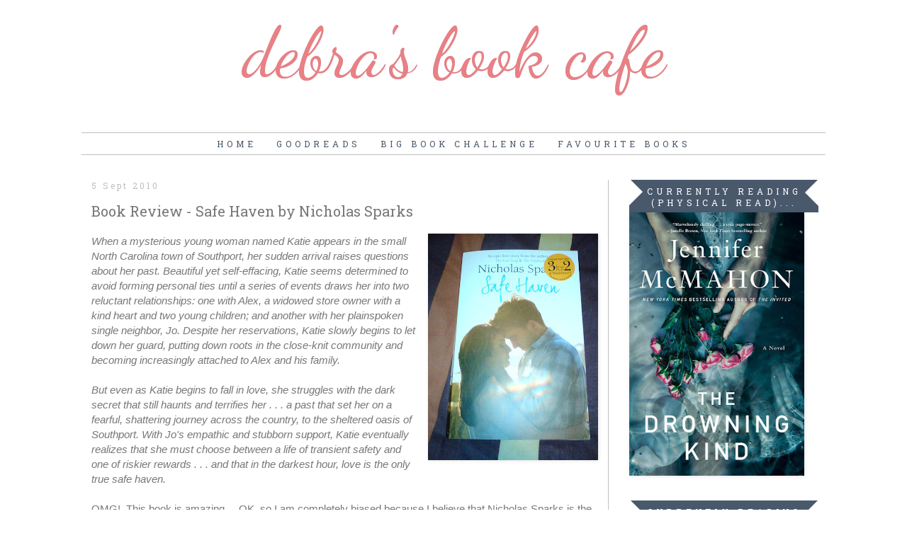

--- FILE ---
content_type: text/html; charset=UTF-8
request_url: http://debrasbookcafe.blogspot.com/2010/09/book-review-safe-haven-by-nicholas.html
body_size: 33485
content:
<!DOCTYPE html>
<html class='v2' dir='ltr' xmlns='http://www.w3.org/1999/xhtml' xmlns:b='http://www.google.com/2005/gml/b' xmlns:data='http://www.google.com/2005/gml/data' xmlns:expr='http://www.google.com/2005/gml/expr'>
<head>
<link href='https://www.blogger.com/static/v1/widgets/335934321-css_bundle_v2.css' rel='stylesheet' type='text/css'/>
<meta content='width=1100' name='viewport'/>
<meta content='text/html; charset=UTF-8' http-equiv='Content-Type'/>
<meta content='blogger' name='generator'/>
<link href='http://debrasbookcafe.blogspot.com/favicon.ico' rel='icon' type='image/x-icon'/>
<link href='http://debrasbookcafe.blogspot.com/2010/09/book-review-safe-haven-by-nicholas.html' rel='canonical'/>
<link rel="alternate" type="application/atom+xml" title="Debra&#39;s Book Cafe - Atom" href="http://debrasbookcafe.blogspot.com/feeds/posts/default" />
<link rel="alternate" type="application/rss+xml" title="Debra&#39;s Book Cafe - RSS" href="http://debrasbookcafe.blogspot.com/feeds/posts/default?alt=rss" />
<link rel="service.post" type="application/atom+xml" title="Debra&#39;s Book Cafe - Atom" href="https://www.blogger.com/feeds/6181156338194556956/posts/default" />

<link rel="alternate" type="application/atom+xml" title="Debra&#39;s Book Cafe - Atom" href="http://debrasbookcafe.blogspot.com/feeds/7886231170564319309/comments/default" />
<!--Can't find substitution for tag [blog.ieCssRetrofitLinks]-->
<link href='https://blogger.googleusercontent.com/img/b/R29vZ2xl/AVvXsEgp4nWzCi5_e2y5J0B9J3FUPpeir7F4MQezFVOzdFclwhy6ShHmLt_MpruTq5G_spp82es0eyxJZr5LfY83vHWGVcErLFQ7L_JLPNbLMGgK0X5SyvWIXCDjJLTAoVti03lhV6tT7kkniUUr/s320/DSC00006.JPG' rel='image_src'/>
<meta content='http://debrasbookcafe.blogspot.com/2010/09/book-review-safe-haven-by-nicholas.html' property='og:url'/>
<meta content='Book Review - Safe Haven by Nicholas Sparks' property='og:title'/>
<meta content='When a mysterious young woman named Katie appears in the small North  Carolina town of Southport, her sudden arrival raises questions about ...' property='og:description'/>
<meta content='https://blogger.googleusercontent.com/img/b/R29vZ2xl/AVvXsEgp4nWzCi5_e2y5J0B9J3FUPpeir7F4MQezFVOzdFclwhy6ShHmLt_MpruTq5G_spp82es0eyxJZr5LfY83vHWGVcErLFQ7L_JLPNbLMGgK0X5SyvWIXCDjJLTAoVti03lhV6tT7kkniUUr/w1200-h630-p-k-no-nu/DSC00006.JPG' property='og:image'/>
<title>Debra's Book Cafe: Book Review - Safe Haven by Nicholas Sparks</title>
<link href='http://fonts.googleapis.com/css?family=Dancing+Script|Roboto+Slab' rel='stylesheet' type='text/css'/>
<style type='text/css'>@font-face{font-family:'Dancing Script';font-style:normal;font-weight:400;font-display:swap;src:url(//fonts.gstatic.com/s/dancingscript/v29/If2cXTr6YS-zF4S-kcSWSVi_sxjsohD9F50Ruu7BMSo3Rep8hNX6plRPjLo.woff2)format('woff2');unicode-range:U+0102-0103,U+0110-0111,U+0128-0129,U+0168-0169,U+01A0-01A1,U+01AF-01B0,U+0300-0301,U+0303-0304,U+0308-0309,U+0323,U+0329,U+1EA0-1EF9,U+20AB;}@font-face{font-family:'Dancing Script';font-style:normal;font-weight:400;font-display:swap;src:url(//fonts.gstatic.com/s/dancingscript/v29/If2cXTr6YS-zF4S-kcSWSVi_sxjsohD9F50Ruu7BMSo3ROp8hNX6plRPjLo.woff2)format('woff2');unicode-range:U+0100-02BA,U+02BD-02C5,U+02C7-02CC,U+02CE-02D7,U+02DD-02FF,U+0304,U+0308,U+0329,U+1D00-1DBF,U+1E00-1E9F,U+1EF2-1EFF,U+2020,U+20A0-20AB,U+20AD-20C0,U+2113,U+2C60-2C7F,U+A720-A7FF;}@font-face{font-family:'Dancing Script';font-style:normal;font-weight:400;font-display:swap;src:url(//fonts.gstatic.com/s/dancingscript/v29/If2cXTr6YS-zF4S-kcSWSVi_sxjsohD9F50Ruu7BMSo3Sup8hNX6plRP.woff2)format('woff2');unicode-range:U+0000-00FF,U+0131,U+0152-0153,U+02BB-02BC,U+02C6,U+02DA,U+02DC,U+0304,U+0308,U+0329,U+2000-206F,U+20AC,U+2122,U+2191,U+2193,U+2212,U+2215,U+FEFF,U+FFFD;}</style>
<style id='page-skin-1' type='text/css'><!--
/*
-----------------------------------------------
Blogger Template Style
Name:     Simple
Designer: Josh Peterson
URL:      www.noaesthetic.com
----------------------------------------------- */
/* Variable definitions
====================
<Variable name="keycolor" description="Main Color" type="color" default="#66bbdd"/>
<Group description="Page Text" selector="body">
<Variable name="body.font" description="Font" type="font"
default="normal normal 12px Arial, Tahoma, Helvetica, FreeSans, sans-serif"/>
<Variable name="body.text.color" description="Text Color" type="color" default="#222222"/>
</Group>
<Group description="Backgrounds" selector=".body-fauxcolumns-outer">
<Variable name="body.background.color" description="Outer Background" type="color" default="#66bbdd"/>
<Variable name="content.background.color" description="Main Background" type="color" default="#ffffff"/>
<Variable name="header.background.color" description="Header Background" type="color" default="transparent"/>
</Group>
<Group description="Links" selector=".main-outer">
<Variable name="link.color" description="Link Color" type="color" default="#2288bb"/>
<Variable name="link.visited.color" description="Visited Color" type="color" default="#888888"/>
<Variable name="link.hover.color" description="Hover Color" type="color" default="#33aaff"/>
</Group>
<Group description="Blog Title" selector=".header h1">
<Variable name="header.font" description="Font" type="font"
default="normal normal 60px 'Playfair Display SC', serif, Arial, Georgia"/>
<Variable name="header.text.color" description="Title Color" type="color" default="#3399bb" />
</Group>
<Group description="Blog Description" selector=".header .description">
<Variable name="description.text.color" description="Description Color" type="color"
default="#777777" />
</Group>
<Group description="Tabs Text" selector=".tabs-inner .widget li a">
<Variable name="tabs.font" description="Font" type="font"
default="normal normal 14px Arial, Tahoma, Helvetica, FreeSans, sans-serif"/>
<Variable name="tabs.text.color" description="Text Color" type="color" default="#999999"/>
<Variable name="tabs.selected.text.color" description="Selected Color" type="color" default="#000000"/>
</Group>
<Group description="Tabs Background" selector=".tabs-outer .PageList">
<Variable name="tabs.background.color" description="Background Color" type="color" default="#f5f5f5"/>
<Variable name="tabs.selected.background.color" description="Selected Color" type="color" default="#eeeeee"/>
</Group>
<Group description="Post Title" selector="h3.post-title, .comments h4">
<Variable name="post.title.font" description="Font" type="font"
default="normal normal 22px Arial, Tahoma, Helvetica, FreeSans, sans-serif"/>
</Group>
<Group description="Date Header" selector=".date-header">
<Variable name="date.header.color" description="Text Color" type="color"
default="#777777"/>
<Variable name="date.header.background.color" description="Background Color" type="color"
default="transparent"/>
</Group>
<Group description="Post Footer" selector=".post-footer">
<Variable name="post.footer.text.color" description="Text Color" type="color" default="#666666"/>
<Variable name="post.footer.background.color" description="Background Color" type="color"
default="#f9f9f9"/>
<Variable name="post.footer.border.color" description="Shadow Color" type="color" default="#eeeeee"/>
</Group>
<Group description="Gadgets" selector="h2">
<Variable name="widget.title.font" description="Title Font" type="font"
default="normal normal 11px Arial, Tahoma, Helvetica, FreeSans, sans-serif"/>
<Variable name="widget.title.text.color" description="Title Color" type="color" default="#000000"/>
<Variable name="widget.alternate.text.color" description="Alternate Color" type="color" default="#999999"/>
<Variable name="widget.title.background.color" description="Background Color" type="color" default="#f5f5f5"/>
</Group>
<Group description="Images" selector=".main-inner">
<Variable name="image.background.color" description="Background Color" type="color" default="#ffffff"/>
<Variable name="image.border.color" description="Border Color" type="color" default="#eeeeee"/>
<Variable name="image.text.color" description="Caption Text Color" type="color" default="#777777"/>
</Group>
<Group description="Accents" selector=".content-inner">
<Variable name="body.rule.color" description="Separator Line Color" type="color" default="#eeeeee"/>
<Variable name="tabs.border.color" description="Tabs Border Color" type="color" default="#c0c0c0"/>
</Group>
<Variable name="body.background" description="Body Background" type="background"
color="#FFFFFF" default="$(color) none repeat scroll top left"/>
<Variable name="body.background.override" description="Body Background Override" type="string" default=""/>
<Variable name="body.background.gradient.cap" description="Body Gradient Cap" type="url"
default="url(//www.blogblog.com/1kt/simple/gradients_light.png)"/>
<Variable name="body.background.gradient.tile" description="Body Gradient Tile" type="url"
default="url(//www.blogblog.com/1kt/simple/body_gradient_tile_light.png)"/>
<Variable name="content.background.color.selector" description="Content Background Color Selector" type="string" default=".content-inner"/>
<Variable name="content.padding" description="Content Padding" type="length" default="10px"/>
<Variable name="content.padding.horizontal" description="Content Horizontal Padding" type="length" default="10px"/>
<Variable name="content.shadow.spread" description="Content Shadow Spread" type="length" default="40px"/>
<Variable name="content.shadow.spread.webkit" description="Content Shadow Spread (WebKit)" type="length" default="5px"/>
<Variable name="content.shadow.spread.ie" description="Content Shadow Spread (IE)" type="length" default="10px"/>
<Variable name="main.border.width" description="Main Border Width" type="length" default="0"/>
<Variable name="header.background.gradient" description="Header Gradient" type="url" default="none"/>
<Variable name="header.shadow.offset.left" description="Header Shadow Offset Left" type="length" default="-1px"/>
<Variable name="header.shadow.offset.top" description="Header Shadow Offset Top" type="length" default="-1px"/>
<Variable name="header.shadow.spread" description="Header Shadow Spread" type="length" default="1px"/>
<Variable name="header.padding" description="Header Padding" type="length" default="30px"/>
<Variable name="header.border.size" description="Header Border Size" type="length" default="1px"/>
<Variable name="header.bottom.border.size" description="Header Bottom Border Size" type="length" default="0px"/>
<Variable name="header.border.horizontalsize" description="Header Horizontal Border Size" type="length" default="0"/>
<Variable name="description.text.size" description="Description Text Size" type="string" default="140%"/>
<Variable name="tabs.margin.top" description="Tabs Margin Top" type="length" default="0" />
<Variable name="tabs.margin.side" description="Tabs Side Margin" type="length" default="30px" />
<Variable name="tabs.background.gradient" description="Tabs Background Gradient" type="url"
default="url(//www.blogblog.com/1kt/simple/gradients_light.png)"/>
<Variable name="tabs.border.width" description="Tabs Border Width" type="length" default="1px"/>
<Variable name="tabs.bevel.border.width" description="Tabs Bevel Border Width" type="length" default="1px"/>
<Variable name="date.header.padding" description="Date Header Padding" type="string" default="inherit"/>
<Variable name="date.header.letterspacing" description="Date Header Letter Spacing" type="string" default="inherit"/>
<Variable name="date.header.margin" description="Date Header Margin" type="string" default="inherit"/>
<Variable name="post.margin.bottom" description="Post Bottom Margin" type="length" default="25px"/>
<Variable name="image.border.small.size" description="Image Border Small Size" type="length" default="2px"/>
<Variable name="image.border.large.size" description="Image Border Large Size" type="length" default="5px"/>
<Variable name="page.width.selector" description="Page Width Selector" type="string" default=".region-inner"/>
<Variable name="page.width" description="Page Width" type="string" default="auto"/>
<Variable name="main.section.margin" description="Main Section Margin" type="length" default="15px"/>
<Variable name="main.padding" description="Main Padding" type="length" default="15px"/>
<Variable name="main.padding.top" description="Main Padding Top" type="length" default="30px"/>
<Variable name="main.padding.bottom" description="Main Padding Bottom" type="length" default="30px"/>
<Variable name="paging.background"
color="#ffffff"
description="Background of blog paging area" type="background"
default="transparent none no-repeat scroll top center"/>
<Variable name="footer.bevel" description="Bevel border length of footer" type="length" default="0"/>
<Variable name="mobile.background.overlay" description="Mobile Background Overlay" type="string"
default="transparent none repeat scroll top left"/>
<Variable name="mobile.background.size" description="Mobile Background Size" type="string" default="auto"/>
<Variable name="mobile.button.color" description="Mobile Button Color" type="color" default="#ffffff" />
<Variable name="startSide" description="Side where text starts in blog language" type="automatic" default="left"/>
<Variable name="endSide" description="Side where text ends in blog language" type="automatic" default="right"/>
*/
/* Content
----------------------------------------------- */
#header-inner img {margin: 0 auto !important;}
#header-inner {text-align:center !important;}
.aside h2{
position:relative;
padding:8px 10px 6px 10px;
width:100%;
margin:0;
font-size:12px;
background: #49586B;
color:#ffffff;
text-align:center;
border-style:none;
text-transform: uppercase;
letter-spacing: 5px;
}
.aside h2:before{
position:absolute;
content:"";
top:-6px;
right:-5px;
width: 0px;
height: 0px;
border-bottom:24px outset transparent;
border-top:24px outset transparent;
border-right:24px solid #fff; /* Color of the triangle */
}
.aside h2:after{
position:absolute;
content:"";
top:-7px;
left:-5px;
width: 0px;
height: 0px;
border-bottom:24px outset transparent;
border-top:24px outset transparent;
border-left:24px solid #fff; /* Color of the triangle */
}
.aside h2 ul{
list-style:none;
counter-reset:li;
padding:10px;
left:-8px;
width:100%;
}
.aside h2 li{ /* Styles of each element */
width:100%;
position:relative;
left:0;
margin:0 0 1px 12px;
padding:4px 5px;
}
h2 ul li:before{ /* style of the numbers */
content:counter(li);
counter-increment:li;
position:absolute;
top:2px;
left:-23px;
font-size:35px; /* Font size of the numbers */
width:20px;
color:#666; /* Color of the text */
}
.aside h2 ul li a{
display:block;
position:relative;
left:-30px;
width:100%;
margin:0;
padding: 9px 3px 10px 29px;
font-size:15px; /* Font size of the links */
font-style: italic;
color:#333; /* Color of the links */
text-decoration:none;
transition: all .1s ease-in-out;
}
.aside h2 ul li a:hover{
color:#3366ff;
margin-left:3px;
}
.circular {
display: inline-block;
position: relative;
overflow: hidden;
width: 190px;
height:190px;
-moz-border-radius: 190px;
border-radius: 190px;
-webkit-border-radius: 190px;
}
/* Social Media Icons
----------------------------------------------- */
.divicons{
width: 300px;
padding-left: 10px;
padding-right: 10px;
text-align:center;
}
.faceblock {
width: 218px;
height: 37px;
background-color:#ddd8d0;
text-align: center;
color: white;
font-size:1.5em;
line-height: 1.7;
margin-bottom:5px;
}
.twitterblock
{
width: 218px;
height: 37px;
background-color:#CEDEF4;
text-align: center;
color: white;
font-size:1.5em;
line-height: 1.7;
margin-bottom:5px;
}
.emailblock
{
width: 218px;
height: 37px;
background-color:#E0E4CC;
text-align: center;
color: white;
font-size:1.5em;
line-height: 1.7;
margin-bottom:5px;
}
.pintblock{
width: 218px;
height: 37px;
background-color:#FBCEB1;
text-align: center;
color: white;
font-size:1.5em;
line-height: 1.7;
margin-bottom:5px;
}
/* social media icons */
.facebook { height:45px; background-repeat:no-repeat;float:left;}
.twitter {  height:45px; background-repeat:no-repeat;float:left; vertical-align:top;}
.email, twitter, pin,email,inst { height:45px; background-repeat:no-repeat;float:left;}
.inst {  height:45px; background-repeat:no-repeat;float:left;vertical-align:top;;}
.pin, twitter, pin,email,inst { height:45px; background-repeat:no-repeat;float:left;}
.facebook:hover {
opacity: .8;
background-color: transparent;
filter:alpha(opacity=80); /* For IE8 and earlier */
}
.twitter:hover{
opacity: .8;
background-color: transparent;
filter:alpha(opacity=80); /* For IE8 and earlier */
}
.email:hover {
opacity: .8;
background-color: transparent;
filter:alpha(opacity=80); /* For IE8 and earlier */
}
.pin:hover {
opacity: .8;
background-color: transparent;
filter:alpha(opacity=80); /* For IE8 and earlier */
}
.inst:hover {
opacity: .8;
background-color: transparent;
filter:alpha(opacity=80); /* For IE8 and earlier */
}
/* social media icons */
.facebook { background-repeat:no-repeat;float:left;padding: 2px;vertical-align:top; }
.twitter {  background-repeat:no-repeat;float:left; vertical-align:top;padding: 2px; }
.email{  background-repeat:no-repeat;float:left;padding: 2px;vertical-align:top; }
.inst { background-repeat:no-repeat;float:left;vertical-align:top;padding: 2px; }
.pin{ background-repeat:no-repeat;float:left;padding: 2px;vertical-align:top; ;}
.fblock:hover {
opacity: .8;
background-color: transparent;
filter:alpha(opacity=80); /* For IE8 and earlier */
}
.tblock:hover{
opacity: .8;
background-color: transparent;
filter:alpha(opacity=80); /* For IE8 and earlier */
}
.eblock:hover {
opacity: .8;
background-color: transparent;
filter:alpha(opacity=80); /* For IE8 and earlier */
}
.pblock:hover {
opacity: .8;
background-color: transparent;
filter:alpha(opacity=80); /* For IE8 and earlier */
}
.iblock:hover {
opacity: .8;
background-color: transparent;
filter:alpha(opacity=80); /* For IE8 and earlier */
}
#navbar-iframe {
display: none !important;
}
.post-footer {
text-align: left;
text-transform: uppercase;
}
#customShare  {
padding-top: 5px;
text-transform: uppercase;
border-top-style:solid;
border-top-width:thin;
border-color:#c0c0c0;
text-align: center;
padding-bottom: 5px;
word-spacing: 5px;
border-bottom-style:solid;
border-bottom-width:thin;
border-color:#c0c0c0;
margin-bottom: 40px;
font-family:'Roboto Slab', serif;
letter-spacing: 2px;
}
#customShare a:hover {
text-decoration: none;
}
#footer {text-align: center;}
.post-count {
color: #c0c0c0 !important;
}
body {
font: normal normal 14px 'Century Gothic', AppleGothic, Arial, sans-serif ;
color: #777777;
background: #FFFFFF none repeat  scroll top left;
padding: 0 0 0 0;
;
margin-top: -47px;
}
html body .region-inner {
min-width: 0;
max-width: 100%;
width: auto;
}
a:link {
text-decoration:none;
color: #E88085;
}
a:visited {
text-decoration:none;
color: #E88085;
}
a:hover {
text-decoration:none;
color: #49586B;
}
.body-fauxcolumn-outer .fauxcolumn-inner {
background: transparent none repeat scroll top left;
_background-image: none;
}
.body-fauxcolumn-outer .cap-top {
position: absolute;
z-index: 1;
height: 400px;
width: 100%;
background: #FFFFFF none repeat  scroll top left;
}
.body-fauxcolumn-outer .cap-top .cap-left {
width: 100%;
background: transparent none repeat-x scroll top left;
_background-image: none;
}
.content-outer {
-moz-box-shadow: 0 0 0 rgba(0, 0, 0, .15);
-webkit-box-shadow: 0 0 0 rgba(0, 0, 0, .15);
-goog-ms-box-shadow: 0 0 0 #333333;
box-shadow: 0 0 0 rgba(0, 0, 0, .15);
margin-bottom: 1px;
}
.content-inner {
padding: 10px 40px;
}
.content-inner {
background-color: #ffffff;
}
/* Header
----------------------------------------------- */
.header-outer {
background: transparent none repeat-x scroll 0 -400px;
_background-image: none;
text-align:center;
}
.Header h1 {
font: normal normal 100px 'Dancing Script', cursive ;
color: #E88085;
text-shadow: 0 0 0 rgba(0, 0, 0, .2);
text-transform: lowercase;
}
.Header h1 a {
color: #E88085;
}
.Header .description {
font-size: 15px;
color: #c0c0c0;
font-family:  'Snippet', sans-serif;
line-height:5px;
margin-top: -25px;
text-align:center;
}
.header-inner .Header .titlewrapper {
padding: 22px 0;
}
.header-inner .Header .descriptionwrapper {
padding: 0 0;
}
/* Tabs
----------------------------------------------- */
.tabs-inner .section:first-child {
}
.tabs-inner .section:first-child ul {
margin-top: -0px;
border-left: 0px dashed #c0c0c0;
border-right: 0px dashed #c0c0c0;
border-top: 1px solid #c0c0c0;
}
.tabs-inner .widget ul {
background: transparent none repeat-x scroll 0 -800px;
_background-image: none;
border-bottom: 1px solid #c0c0c0;
margin-top: 0;
margin-left: -30px;
margin-right: -30px;
}
.tabs-inner .widget li a {
display: inline-block;
padding: .6em 1em;
text-transform: uppercase;
font: normal normal 12px 'Roboto Slab', serif;
color: #49586B;
letter-spacing: 5px;
}
.tabs-inner .widget ul li a:hover {
color: #c0c0c0;
}
.tabs-inner .widget li:first-child a {
border-left: none;
}
.tabs-inner .widget li.selected a {
color: #49586B;
background-color: #ffffff;
}
.PageList {text-align:center !important; padding:0px; padding-top:20px;}
.PageList li {float:none !important; display:inline !important;}
/* Columns
----------------------------------------------- */
.main-outer {
border-top: 0 solid #c0c0c0;
}
.fauxcolumn-left-outer .fauxcolumn-inner {
border-right: 1px solid #c0c0c0;
}
.fauxcolumn-right-outer .fauxcolumn-inner {
border-left: 1px solid #c0c0c0;
}
/* Headings
----------------------------------------------- */
h2 {
margin: 0 0 1em 0;
font: normal normal 12px 'Roboto Slab', serif;
color: #ffffff;
text-transform: capitalize;
border-bottom: 1px dashed #c0c0c0;
}
.date-header {
border-style:none;
text-align: left;
}
/* Widgets
----------------------------------------------- */
.widget .zippy {
color: #49586B;
}
.widget .popular-posts ul {
list-style: none;
}
/* Posts
----------------------------------------------- */
.date-header span {
background-color: #ffffff;
color: #C0C0C0;
padding: 0;
letter-spacing: 3px;
margin: inherit;
text-transform: capitalize;
font-size: 12px;
}
.main-inner {
padding-top: 35px;
padding-bottom: 65px;
}
.main-inner .column-center-inner {
padding: 0 0;
}
.main-inner .column-center-inner .section {
margin: 0 1em;
}
.post {
margin: 0 0 45px 0;
}
h3.post-title, .comments h4 {
font: normal normal 20px 'Roboto Slab', serif;
margin: .75em 0 0;
}
.post-body {
font-size: 110%;
line-height: 1.4;
position: relative;
}
h3.post-title {
text-align: left;
}
.post-body img, .post-body .tr-caption-container, .Profile img, .Image img,
.BlogList .item-thumbnail img {
padding: 0px;
background: #ffffff;
border: 0px solid #ffffff;
-moz-box-shadow: 1px 1px 5px rgba(0, 0, 0, .1);
-webkit-box-shadow: 1px 1px 5px rgba(0, 0, 0, .1);
box-shadow: 1px 1px 5px rgba(0, 0, 0, .1);
}
.post-body img
{
max-width: 570px;
}
.post-body img, .post-body .tr-caption-container {
padding: 0px;
}
.post-body .tr-caption-container {
color: #777777;
}
.post-body .tr-caption-container img {
padding: 0;
background: transparent;
border: none;
-moz-box-shadow: 0 0 0 rgba(0, 0, 0, .1);
-webkit-box-shadow: 0 0 0 rgba(0, 0, 0, .1);
box-shadow: 0 0 0 rgba(0, 0, 0, .1);
}
.post-header {
margin: 0 0 1.5em;
line-height: 1.6;
font-size: 90%;
}
.post-footer {
margin: 20px -2px 0;
padding: 5px 10px;
color: #c0c0c0;
background-color: #ffffff;
border-bottom: 1px solid #eeeeee;
line-height: 1.6;
font-size: 90%;
}
#comments .comment-author {
padding-top: 1.5em;
border-top: 1px solid #c0c0c0;
background-position: 0 1.5em;
}
#comments .comment-author:first-child {
padding-top: 0;
border-top: none;
}
.avatar-image-container {
margin: .2em 0 0;
}
#comments .avatar-image-container img {
border: 1px solid #ffffff;
}
/* Comments
----------------------------------------------- */
.comments .comments-content .icon.blog-author {
background-repeat: no-repeat;
background-image: url([data-uri]);
}
.comments .comments-content .loadmore a {
border-top: 1px solid #999999;
border-bottom: 1px solid #999999;
}
.comments .comment-thread.inline-thread {
background-color: #ffffff;
}
.comments .continue {
border-top: 2px solid #999999;
}
/* Accents
---------------------------------------------- */
.section-columns td.columns-cell {
border-left: 1px solid #c0c0c0;
}
.blog-pager {
background: transparent none no-repeat scroll top center;
}
.blog-pager-older-link, .home-link,
.blog-pager-newer-link {
background-color: #ffffff;
padding: 5px;
}
.footer-outer {
border-top: 1px dashed #bbbbbb;
}
/* Mobile
----------------------------------------------- */
body.mobile  {
background-size: auto;
}
.mobile .body-fauxcolumn-outer {
background: transparent none repeat scroll top left;
}
.mobile .body-fauxcolumn-outer .cap-top {
background-size: 100% auto;
}
.mobile .content-outer {
-webkit-box-shadow: 0 0 3px rgba(0, 0, 0, .15);
box-shadow: 0 0 3px rgba(0, 0, 0, .15);
}
body.mobile .AdSense {
margin: 0 -0;
}
.mobile .tabs-inner .widget ul {
margin-left: 0;
margin-right: 0;
}
.mobile .post {
margin: 0;
}
.mobile .main-inner .column-center-inner .section {
margin: 0;
}
.mobile .date-header span {
padding: 0.1em 10px;
margin: 0 -10px;
}
.mobile h3.post-title {
margin: 0;
}
.mobile .blog-pager {
background: transparent none no-repeat scroll top center;
}
.mobile .footer-outer {
border-top: none;
}
.mobile .main-inner, .mobile .footer-inner {
background-color: #ffffff;
}
.mobile-index-contents {
color: #777777;
}
.mobile-link-button {
background-color: #E88085;
}
.mobile-link-button a:link, .mobile-link-button a:visited {
color: #ffffff;
}
.mobile .tabs-inner .section:first-child {
border-top: none;
}
.mobile .tabs-inner .PageList .widget-content {
background-color: #ffffff;
color: #49586B;
border-top: 1px solid #c0c0c0;
border-bottom: 1px solid #c0c0c0;
}
.mobile .tabs-inner .PageList .widget-content .pagelist-arrow {
border-left: 1px solid #c0c0c0;
}

--></style>
<style id='template-skin-1' type='text/css'><!--
body {
min-width: 1130px;
}
.content-outer, .content-fauxcolumn-outer, .region-inner {
min-width: 1130px;
max-width: 1130px;
_width: 1130px;
}
.main-inner .columns {
padding-left: 0px;
padding-right: 307px;
}
.main-inner .fauxcolumn-center-outer {
left: 0px;
right: 307px;
/* IE6 does not respect left and right together */
_width: expression(this.parentNode.offsetWidth -
parseInt("0px") -
parseInt("307px") + 'px');
}
.main-inner .fauxcolumn-left-outer {
width: 0px;
}
.main-inner .fauxcolumn-right-outer {
width: 307px;
}
.main-inner .column-left-outer {
width: 0px;
right: 100%;
margin-left: -0px;
}
.main-inner .column-right-outer {
width: 307px;
margin-right: -307px;
}
#layout {
min-width: 0;
}
#layout .content-outer {
min-width: 0;
width: 800px;
}
#layout .region-inner {
min-width: 0;
width: auto;
}
--></style>
<script type='text/javascript'>
        (function(i,s,o,g,r,a,m){i['GoogleAnalyticsObject']=r;i[r]=i[r]||function(){
        (i[r].q=i[r].q||[]).push(arguments)},i[r].l=1*new Date();a=s.createElement(o),
        m=s.getElementsByTagName(o)[0];a.async=1;a.src=g;m.parentNode.insertBefore(a,m)
        })(window,document,'script','https://www.google-analytics.com/analytics.js','ga');
        ga('create', 'UA-105016330-1', 'auto', 'blogger');
        ga('blogger.send', 'pageview');
      </script>
<link href='https://www.blogger.com/dyn-css/authorization.css?targetBlogID=6181156338194556956&amp;zx=d4fdd4ba-d9af-4130-a5b1-fe228c0ff97e' media='none' onload='if(media!=&#39;all&#39;)media=&#39;all&#39;' rel='stylesheet'/><noscript><link href='https://www.blogger.com/dyn-css/authorization.css?targetBlogID=6181156338194556956&amp;zx=d4fdd4ba-d9af-4130-a5b1-fe228c0ff97e' rel='stylesheet'/></noscript>
<meta name='google-adsense-platform-account' content='ca-host-pub-1556223355139109'/>
<meta name='google-adsense-platform-domain' content='blogspot.com'/>

<!-- data-ad-client=ca-pub-2560974787683653 -->

<link rel="stylesheet" href="https://fonts.googleapis.com/css2?display=swap&family=Caveat"></head>
<body class='loading'>
<div class='navbar section' id='navbar'><div class='widget Navbar' data-version='1' id='Navbar1'><script type="text/javascript">
    function setAttributeOnload(object, attribute, val) {
      if(window.addEventListener) {
        window.addEventListener('load',
          function(){ object[attribute] = val; }, false);
      } else {
        window.attachEvent('onload', function(){ object[attribute] = val; });
      }
    }
  </script>
<div id="navbar-iframe-container"></div>
<script type="text/javascript" src="https://apis.google.com/js/platform.js"></script>
<script type="text/javascript">
      gapi.load("gapi.iframes:gapi.iframes.style.bubble", function() {
        if (gapi.iframes && gapi.iframes.getContext) {
          gapi.iframes.getContext().openChild({
              url: 'https://www.blogger.com/navbar/6181156338194556956?po\x3d7886231170564319309\x26origin\x3dhttp://debrasbookcafe.blogspot.com',
              where: document.getElementById("navbar-iframe-container"),
              id: "navbar-iframe"
          });
        }
      });
    </script><script type="text/javascript">
(function() {
var script = document.createElement('script');
script.type = 'text/javascript';
script.src = '//pagead2.googlesyndication.com/pagead/js/google_top_exp.js';
var head = document.getElementsByTagName('head')[0];
if (head) {
head.appendChild(script);
}})();
</script>
</div></div>
<div class='body-fauxcolumns'>
<div class='fauxcolumn-outer body-fauxcolumn-outer'>
<div class='cap-top'>
<div class='cap-left'></div>
<div class='cap-right'></div>
</div>
<div class='fauxborder-left'>
<div class='fauxborder-right'></div>
<div class='fauxcolumn-inner'>
</div>
</div>
<div class='cap-bottom'>
<div class='cap-left'></div>
<div class='cap-right'></div>
</div>
</div>
</div>
<div class='content'>
<div class='content-fauxcolumns'>
<div class='fauxcolumn-outer content-fauxcolumn-outer'>
<div class='cap-top'>
<div class='cap-left'></div>
<div class='cap-right'></div>
</div>
<div class='fauxborder-left'>
<div class='fauxborder-right'></div>
<div class='fauxcolumn-inner'>
</div>
</div>
<div class='cap-bottom'>
<div class='cap-left'></div>
<div class='cap-right'></div>
</div>
</div>
</div>
<div class='content-outer'>
<div class='content-cap-top cap-top'>
<div class='cap-left'></div>
<div class='cap-right'></div>
</div>
<div class='fauxborder-left content-fauxborder-left'>
<div class='fauxborder-right content-fauxborder-right'></div>
<div class='content-inner'>
<header>
<div class='header-outer'>
<div class='header-cap-top cap-top'>
<div class='cap-left'></div>
<div class='cap-right'></div>
</div>
<div class='fauxborder-left header-fauxborder-left'>
<div class='fauxborder-right header-fauxborder-right'></div>
<div class='region-inner header-inner'>
<div class='header section' id='header'><div class='widget Header' data-version='1' id='Header1'>
<div id='header-inner'>
<div class='titlewrapper'>
<h1 class='title'>
<a href='http://debrasbookcafe.blogspot.com/'>
Debra's Book Cafe
</a>
</h1>
</div>
<div class='descriptionwrapper'>
<p class='description'><span>
</span></p>
</div>
</div>
</div></div>
</div>
</div>
<div class='header-cap-bottom cap-bottom'>
<div class='cap-left'></div>
<div class='cap-right'></div>
</div>
</div>
</header>
<div class='tabs-outer'>
<div class='tabs-cap-top cap-top'>
<div class='cap-left'></div>
<div class='cap-right'></div>
</div>
<div class='fauxborder-left tabs-fauxborder-left'>
<div class='fauxborder-right tabs-fauxborder-right'></div>
<div class='region-inner tabs-inner'>
<div class='tabs section' id='crosscol'><div class='widget PageList' data-version='1' id='PageList1'>
<h2>Pages</h2>
<div class='widget-content'>
<ul>
<li>
<a href='http://spectacular-theme.blogspot.com/'>Home</a>
</li>
<li>
<a href='https://www.goodreads.com/user/show/3948887-debra'>Goodreads </a>
</li>
<li>
<a href='https://www.goodreads.com/topic/show/1152084-debra-s-big-book-challenge'>Big Book Challenge </a>
</li>
<li>
<a href='https://debrasbookcafe.blogspot.com/search/label/favourite%20book'>Favourite Books</a>
</li>
</ul>
<div class='clear'></div>
</div>
</div></div>
<div class='tabs no-items section' id='crosscol-overflow'></div>
</div>
</div>
<div class='tabs-cap-bottom cap-bottom'>
<div class='cap-left'></div>
<div class='cap-right'></div>
</div>
</div>
<div class='main-outer'>
<div class='main-cap-top cap-top'>
<div class='cap-left'></div>
<div class='cap-right'></div>
</div>
<div class='fauxborder-left main-fauxborder-left'>
<div class='fauxborder-right main-fauxborder-right'></div>
<div class='region-inner main-inner'>
<div class='columns fauxcolumns'>
<div class='fauxcolumn-outer fauxcolumn-center-outer'>
<div class='cap-top'>
<div class='cap-left'></div>
<div class='cap-right'></div>
</div>
<div class='fauxborder-left'>
<div class='fauxborder-right'></div>
<div class='fauxcolumn-inner'>
</div>
</div>
<div class='cap-bottom'>
<div class='cap-left'></div>
<div class='cap-right'></div>
</div>
</div>
<div class='fauxcolumn-outer fauxcolumn-left-outer'>
<div class='cap-top'>
<div class='cap-left'></div>
<div class='cap-right'></div>
</div>
<div class='fauxborder-left'>
<div class='fauxborder-right'></div>
<div class='fauxcolumn-inner'>
</div>
</div>
<div class='cap-bottom'>
<div class='cap-left'></div>
<div class='cap-right'></div>
</div>
</div>
<div class='fauxcolumn-outer fauxcolumn-right-outer'>
<div class='cap-top'>
<div class='cap-left'></div>
<div class='cap-right'></div>
</div>
<div class='fauxborder-left'>
<div class='fauxborder-right'></div>
<div class='fauxcolumn-inner'>
</div>
</div>
<div class='cap-bottom'>
<div class='cap-left'></div>
<div class='cap-right'></div>
</div>
</div>
<!-- corrects IE6 width calculation -->
<div class='columns-inner'>
<div class='column-center-outer'>
<div class='column-center-inner'>
<div class='main section' id='main'><div class='widget Blog' data-version='1' id='Blog1'>
<div class='blog-posts hfeed'>

          <div class="date-outer">
        
<h2 class='date-header'><span>5 Sept 2010</span></h2>

          <div class="date-posts">
        
<div class='post-outer'>
<div class='post hentry' itemprop='blogPost' itemscope='itemscope' itemtype='http://schema.org/BlogPosting'>
<meta content='https://blogger.googleusercontent.com/img/b/R29vZ2xl/AVvXsEgp4nWzCi5_e2y5J0B9J3FUPpeir7F4MQezFVOzdFclwhy6ShHmLt_MpruTq5G_spp82es0eyxJZr5LfY83vHWGVcErLFQ7L_JLPNbLMGgK0X5SyvWIXCDjJLTAoVti03lhV6tT7kkniUUr/s320/DSC00006.JPG' itemprop='image_url'/>
<meta content='6181156338194556956' itemprop='blogId'/>
<meta content='7886231170564319309' itemprop='postId'/>
<a name='7886231170564319309'></a>
<h3 class='post-title entry-title' itemprop='name'>
Book Review - Safe Haven by Nicholas Sparks
</h3>
<div class='post-header'>
<div class='post-header-line-1'></div>
</div>
<div class='post-body entry-content' id='post-body-7886231170564319309' itemprop='description articleBody'>
<div class="separator" style="clear: both; text-align: center;"><a href="https://blogger.googleusercontent.com/img/b/R29vZ2xl/AVvXsEgp4nWzCi5_e2y5J0B9J3FUPpeir7F4MQezFVOzdFclwhy6ShHmLt_MpruTq5G_spp82es0eyxJZr5LfY83vHWGVcErLFQ7L_JLPNbLMGgK0X5SyvWIXCDjJLTAoVti03lhV6tT7kkniUUr/s1600/DSC00006.JPG" imageanchor="1" style="clear: right; float: right; margin-bottom: 1em; margin-left: 1em;"><img border="0" src="https://blogger.googleusercontent.com/img/b/R29vZ2xl/AVvXsEgp4nWzCi5_e2y5J0B9J3FUPpeir7F4MQezFVOzdFclwhy6ShHmLt_MpruTq5G_spp82es0eyxJZr5LfY83vHWGVcErLFQ7L_JLPNbLMGgK0X5SyvWIXCDjJLTAoVti03lhV6tT7kkniUUr/s320/DSC00006.JPG" /></a></div><i>When a mysterious young woman named Katie appears in the small North  Carolina town of Southport, her sudden arrival raises questions about  her past.  Beautiful yet self-effacing, Katie seems determined to avoid  forming personal ties until a series of events draws her into two  reluctant relationships:  one with Alex, a widowed store owner with a  kind heart and two young children; and another with her plainspoken  single neighbor, Jo.  Despite her reservations, Katie slowly begins to  let down her guard, putting down roots in the close-knit community and  becoming increasingly attached to Alex and his family.<br />
<br />
But even  as Katie begins to fall in love, she struggles with the dark secret that  still haunts and terrifies her . . . a past that set her on a fearful,  shattering journey across the country, to the sheltered oasis of  Southport.  With Jo's empathic and stubborn support, Katie eventually  realizes that she must choose between a life of transient safety and one  of riskier rewards . . . and that in the darkest hour, love is the only  true safe haven.</i><br />
<i> </i><br />
OMG!&nbsp; This book is amazing...&nbsp; OK, so I am completely biased<i> </i>because I believe that Nicholas Sparks is the greatest writer ever...&nbsp; I like his style of writing, the way he tells a story and the way he builds his characters up throughout the story.&nbsp; I just could not put this book down.&nbsp; I immediatetly felt sorry for Katie and wanted desperately for her to win at the end of the day and I completely fell in love with the character Alex....<br />
<br />
For all you Nicholas Sparks fans out there, this book will not disappoint you one bit....&nbsp; For all those who have not yet read a book written by Nicholas Sparks, start with this one and work your way through the rest!!!!&nbsp; I wonder if this one will be made into a movie?&nbsp; I hope so, it will be brilliant.....<br />
<br />
<b>1000000000000000000000000000000000000000000000000 out of 10</b><br />
<br />
Best wishes<br />
<br />
<a href="http://www.mylivesignature.com/" target="_blank"><img src="http://signatures.mylivesignature.com/54488/251/0E0FBCA607084FBB690C42332B9B5F42.png" style="background: none repeat scroll 0% 0% transparent; border: 0pt none ! important;" /></a><br />
<br />
<iframe align="left" frameborder="0" marginheight="0" marginwidth="0" scrolling="no" src="http://rcm.amazon.com/e/cm?t=debsbo03-20&amp;o=1&amp;p=8&amp;l=bpl&amp;asins=044654759X&amp;fc1=000000&amp;IS2=1&amp;lt1=_blank&amp;m=amazon&amp;lc1=0000FF&amp;bc1=000000&amp;bg1=FFFFFF&amp;f=ifr" style="height: 245px; padding-right: 10px; padding-top: 5px; width: 131px;"></iframe>
<div style='clear: both;'></div>
</div>
<div class='post-footer'>
<div id='customShare'>
<a href='http://www.facebook.com/sharer.php?u=http://debrasbookcafe.blogspot.com/2010/09/book-review-safe-haven-by-nicholas.html&t=Book Review - Safe Haven by Nicholas Sparks' target='_blank' title='Share On Facebook !'>[Share on facebook]</a>
<a href='http://twitter.com/intent/tweet?text=Book Review - Safe Haven by Nicholas Sparks&url=http://debrasbookcafe.blogspot.com/2010/09/book-review-safe-haven-by-nicholas.html' target='_blank' title='Tweet This !'>[Share on Twitter]</a>
<a href='javascript:void((function(){var%20e=document.createElement(&#39;script&#39;);e.setAttribute(&#39;type&#39;,&#39;text/javascript&#39;);e.setAttribute(&#39;charset&#39;,&#39;UTF-8&#39;);e.setAttribute(&#39;src&#39;,&#39;http://assets.pinterest.com/js/pinmarklet.js?r=&#39;+Math.random()*99999999);document.body.appendChild(e)})());'>[Pin on Pinterest]</a>
</div>
<div class='post-footer-line post-footer-line-1'><span class='post-author vcard'>
Posted by
<span class='fn' itemprop='author' itemscope='itemscope' itemtype='http://schema.org/Person'>
<meta content='https://www.blogger.com/profile/13275914702339275834' itemprop='url'/>
<a class='g-profile' href='https://www.blogger.com/profile/13275914702339275834' rel='author' title='author profile'>
<span itemprop='name'>Debra&#39;s Book Cafe</span>
</a>
</span>
</span>
<span class='post-timestamp'>
at
<meta content='http://debrasbookcafe.blogspot.com/2010/09/book-review-safe-haven-by-nicholas.html' itemprop='url'/>
<a class='timestamp-link' href='http://debrasbookcafe.blogspot.com/2010/09/book-review-safe-haven-by-nicholas.html' rel='bookmark' title='permanent link'><abbr class='published' itemprop='datePublished' title='2010-09-05T13:06:00-07:00'>13:06</abbr></a>
</span>
<span class='post-comment-link'>
<div class='post-footer-line post-footer-line-2'><span class='post-labels'>
Labels:
<a href='http://debrasbookcafe.blogspot.com/search/label/Nicholas%20Sparks' rel='tag'>Nicholas Sparks</a>
</span>
</div>
</span>
<span class='post-icons'>
<span class='item-action'>
<a href='https://www.blogger.com/email-post/6181156338194556956/7886231170564319309' title='Email Post'>
<img alt='' class='icon-action' height='13' src='http://img1.blogblog.com/img/icon18_email.gif' width='18'/>
</a>
</span>
<span class='item-control blog-admin pid-1260044914'>
<a href='https://www.blogger.com/post-edit.g?blogID=6181156338194556956&postID=7886231170564319309&from=pencil' title='Edit Post'>
<img alt='' class='icon-action' height='18' src='https://resources.blogblog.com/img/icon18_edit_allbkg.gif' width='18'/>
</a>
</span>
</span>
<div class='post-share-buttons goog-inline-block' style='margin-left:-23px !important;'>
<a class='goog-inline-block share-button sb-email' href='https://www.blogger.com/share-post.g?blogID=6181156338194556956&postID=7886231170564319309&target=email' target='_blank' title='Email This'><span class='share-button-link-text'>Email This</span></a><a class='goog-inline-block share-button sb-blog' href='https://www.blogger.com/share-post.g?blogID=6181156338194556956&postID=7886231170564319309&target=blog' onclick='window.open(this.href, "_blank", "height=270,width=475"); return false;' target='_blank' title='BlogThis!'><span class='share-button-link-text'>BlogThis!</span></a><a class='goog-inline-block share-button sb-twitter' href='https://www.blogger.com/share-post.g?blogID=6181156338194556956&postID=7886231170564319309&target=twitter' target='_blank' title='Share to X'><span class='share-button-link-text'>Share to X</span></a><a class='goog-inline-block share-button sb-facebook' href='https://www.blogger.com/share-post.g?blogID=6181156338194556956&postID=7886231170564319309&target=facebook' onclick='window.open(this.href, "_blank", "height=430,width=640"); return false;' target='_blank' title='Share to Facebook'><span class='share-button-link-text'>Share to Facebook</span></a><a class='goog-inline-block share-button sb-pinterest' href='https://www.blogger.com/share-post.g?blogID=6181156338194556956&postID=7886231170564319309&target=pinterest' target='_blank' title='Share to Pinterest'><span class='share-button-link-text'>Share to Pinterest</span></a>
</div>
</div>
<div class='post-footer-line post-footer-line-3'><span class='post-location'>
</span>
</div>
</div>
</div>
<div class='comments' id='comments'>
<a name='comments'></a>
<h4>2 comments:</h4>
<div id='Blog1_comments-block-wrapper'>
<dl class='avatar-comment-indent' id='comments-block'>
<dt class='comment-author ' id='c4488623260648033375'>
<a name='c4488623260648033375'></a>
<div class="avatar-image-container avatar-stock"><span dir="ltr"><a href="http://windowpane-memoirs.com/" target="" rel="nofollow" onclick=""><img src="//resources.blogblog.com/img/blank.gif" width="35" height="35" alt="" title="Windowpane Memoirs">

</a></span></div>
<a href='http://windowpane-memoirs.com/' rel='nofollow'>Windowpane Memoirs</a>
said...
</dt>
<dd class='comment-body' id='Blog1_cmt-4488623260648033375'>
<p>
He is my favorite author but tell me the end is sad?
</p>
</dd>
<dd class='comment-footer'>
<span class='comment-timestamp'>
<a href='http://debrasbookcafe.blogspot.com/2010/09/book-review-safe-haven-by-nicholas.html?showComment=1284258986855#c4488623260648033375' title='comment permalink'>
11 September 2010 at 19:36
</a>
<span class='item-control blog-admin pid-1173799714'>
<a class='comment-delete' href='https://www.blogger.com/comment/delete/6181156338194556956/4488623260648033375' title='Delete Comment'>
<img src='https://resources.blogblog.com/img/icon_delete13.gif'/>
</a>
</span>
</span>
</dd>
<dt class='comment-author blog-author' id='c5046856768643246942'>
<a name='c5046856768643246942'></a>
<div class="avatar-image-container avatar-stock"><span dir="ltr"><a href="https://www.blogger.com/profile/13275914702339275834" target="" rel="nofollow" onclick="" class="avatar-hovercard" id="av-5046856768643246942-13275914702339275834"><img src="//www.blogger.com/img/blogger_logo_round_35.png" width="35" height="35" alt="" title="Debra&amp;#39;s Book Cafe">

</a></span></div>
<a href='https://www.blogger.com/profile/13275914702339275834' rel='nofollow'>Debra&#39;s Book Cafe</a>
said...
</dt>
<dd class='comment-body' id='Blog1_cmt-5046856768643246942'>
<p>
Hey Windowpane Memoirs...  I have to say that I did cry at the end but I am not going to say whether it was tears of sadness or happiness.....   It is definately worth a read...  Its amazing...  Best wishes
</p>
</dd>
<dd class='comment-footer'>
<span class='comment-timestamp'>
<a href='http://debrasbookcafe.blogspot.com/2010/09/book-review-safe-haven-by-nicholas.html?showComment=1284309753238#c5046856768643246942' title='comment permalink'>
12 September 2010 at 09:42
</a>
<span class='item-control blog-admin pid-1260044914'>
<a class='comment-delete' href='https://www.blogger.com/comment/delete/6181156338194556956/5046856768643246942' title='Delete Comment'>
<img src='https://resources.blogblog.com/img/icon_delete13.gif'/>
</a>
</span>
</span>
</dd>
</dl>
</div>
<p class='comment-footer'>
<a href='https://www.blogger.com/comment/fullpage/post/6181156338194556956/7886231170564319309' onclick='javascript:window.open(this.href, "bloggerPopup", "toolbar=0,location=0,statusbar=1,menubar=0,scrollbars=yes,width=640,height=500"); return false;'>Post a Comment</a>
</p>
<div id='backlinks-container'>
<div id='Blog1_backlinks-container'>
</div>
</div>
</div>
</div>
<div class='inline-ad'>
<script async src="https://pagead2.googlesyndication.com/pagead/js/adsbygoogle.js?client=ca-pub-2560974787683653&host=ca-host-pub-1556223355139109" crossorigin="anonymous"></script>
<!-- debrasbookcafe_main_Blog1_300x250_as -->
<ins class="adsbygoogle"
     style="display:inline-block;width:300px;height:250px"
     data-ad-client="ca-pub-2560974787683653"
     data-ad-host="ca-host-pub-1556223355139109"
     data-ad-slot="5340746269"></ins>
<script>
(adsbygoogle = window.adsbygoogle || []).push({});
</script>
</div>

        </div></div>
      
</div>
<div class='blog-pager' id='blog-pager'>
<span id='blog-pager-newer-link'>
<a class='blog-pager-newer-link' href='http://debrasbookcafe.blogspot.com/2010/09/book-review-what-hell-is-he-thinking-by.html' id='Blog1_blog-pager-newer-link' title='Newer Post'>Newer Post</a>
</span>
<span id='blog-pager-older-link'>
<a class='blog-pager-older-link' href='http://debrasbookcafe.blogspot.com/2010/09/book-review-harry-potter-and-deathly.html' id='Blog1_blog-pager-older-link' title='Older Post'>Older Post</a>
</span>
<a class='home-link' href='http://debrasbookcafe.blogspot.com/'>Home</a>
</div>
<div class='clear'></div>
<div class='post-feeds'>
<div class='feed-links'>
Subscribe to:
<a class='feed-link' href='http://debrasbookcafe.blogspot.com/feeds/7886231170564319309/comments/default' target='_blank' type='application/atom+xml'>Post Comments (Atom)</a>
</div>
</div>
</div></div>
</div>
</div>
<div class='column-left-outer'>
<div class='column-left-inner'>
<aside class='aside'>
</aside>
</div>
</div>
<div class='column-right-outer'>
<div class='column-right-inner'>
<aside class='aside'>
<div class='sidebar section' id='sidebar-right-1'><div class='widget Image' data-version='1' id='Image1'>
<h2>Currently Reading (Physical Read)...</h2>
<div class='widget-content'>
<a href='https://www.goodreads.com/book/show/54303987-the-drowning-kind'>
<img alt='Currently Reading (Physical Read)...' height='450' id='Image1_img' src='https://blogger.googleusercontent.com/img/a/AVvXsEhhWHLt9Br57vhcpPFbaCj33qzDQKObyGCRb9SwB1KXKBad9PNTFnHFkBhjSWkfTrzVy7x31hzga_pWdSeUfWZuMgJsIIM3yE5j46x7DFOPAkD7fWac1YCvLU9eAiuaeNrapYgErxBUJCN2vKbGSvvsU1xYVLncwEPalKOASWFeWypIo9RaNcU40IDSIag=s450' width='299'/>
</a>
<br/>
</div>
<div class='clear'></div>
</div><div class='widget Image' data-version='1' id='Image2'>
<h2>Currently Reading (Audio Book)...</h2>
<div class='widget-content'>
<a href='https://www.goodreads.com/book/show/41945163-the-friend-zone'>
<img alt='Currently Reading (Audio Book)...' height='455' id='Image2_img' src='https://blogger.googleusercontent.com/img/a/AVvXsEg4oGTBtGjxQImeHZXLAzwdGUifoW4UD6M3sWC_j6xp7jBFybNzi19lpzJl7eNVH4WFnyV7hfib6i7w_0I30XKf2bmBY1PHTPGOXTqkd3NNe7SwCIKUcNUDTkT5TL556KgUYc5POtZDEsf0ipM48wcNpbIcVZJpdkdVeUMQy6qzX1JTBMabyFlBFHLWKj8=s455' width='299'/>
</a>
<br/>
</div>
<div class='clear'></div>
</div><div class='widget HTML' data-version='1' id='HTML1'>
<h2 class='title'>Goodreads Challenge</h2>
<div class='widget-content'>
<div id="gr_challenge_11627" style="border: 2px solid #EBE8D5; border-radius:10px; padding: 0px 7px 0px 7px; max-width:230px; min-height: 100px">
  <div id="gr_challenge_progress_body_11627" style="font-size: 12px; font-family: georgia,serif;line-height: 18px">
    <h3 style="margin: 4px 0 10px; font-weight: normal; text-align: center">
      <a style="text-decoration: none; font-family:georgia,serif;font-style:italic; font-size: 1.1em" rel="nofollow" href="https://www.goodreads.com/challenges/11627-2025-reading-challenge">2025 Reading Challenge</a>
    </h3>
        <div class="challengePic">
          <a rel="nofollow" href="https://www.goodreads.com/challenges/11627-2025-reading-challenge"><img alt="2025 Reading Challenge" style="float:left; margin-right: 10px; border: 0 none" src="https://images.gr-assets.com/challenges/1733511050p2/11627.jpg" /></a>
        </div>
      <div>
        <a rel="nofollow" href="https://www.goodreads.com/user/show/3948887-debra">Debra</a> has

        read 13 books toward her goal of 100 books.
      </div>
      <div style="width: 100px; margin: 4px 5px 5px 0; float: left; border: 1px solid #382110; height: 8px; overflow: hidden; background-color: #FFF">
        <div style="width: 13%; background-color: #D7D2C4; float: left"><span style="visibility:hidden">hide</span></div>
      </div>
      <div style="font-family: arial, verdana, helvetica, sans-serif;font-size:90%">
        <a rel="nofollow" href="https://www.goodreads.com/user_challenges/59336039">13 of 100 (13%)</a>
      </div>
      <div style="text-align: right;">
        <a style="text-decoration: none; font-size: 10px;" rel="nofollow" href="https://www.goodreads.com/user_challenges/59336039">view books</a>
      </div>
  </div>
	<script src="https://www.goodreads.com/user_challenges/widget/3948887-debra?challenge_id=11627&v=2"></script>
</div>
</div>
<div class='clear'></div>
</div><div class='widget Stats' data-version='1' id='Stats1'>
<h2>Page Views</h2>
<div class='widget-content'>
<div id='Stats1_content' style='display: none;'>
<span class='counter-wrapper text-counter-wrapper' id='Stats1_totalCount'>
</span>
<div class='clear'></div>
</div>
</div>
</div><div class='widget AdSense' data-version='1' id='AdSense1'>
<div class='widget-content'>
<script async src="https://pagead2.googlesyndication.com/pagead/js/adsbygoogle.js?client=ca-pub-2560974787683653&host=ca-host-pub-1556223355139109" crossorigin="anonymous"></script>
<!-- debrasbookcafe_rsidebarwidgetsarea_AdSense1_1x1_as -->
<ins class="adsbygoogle"
     style="display:block"
     data-ad-client="ca-pub-2560974787683653"
     data-ad-host="ca-host-pub-1556223355139109"
     data-ad-slot="3319719638"
     data-ad-format="auto"
     data-full-width-responsive="true"></ins>
<script>
(adsbygoogle = window.adsbygoogle || []).push({});
</script>
<div class='clear'></div>
</div>
</div><div class='widget BlogArchive' data-version='1' id='BlogArchive1'>
<h2>Blog Archive</h2>
<div class='widget-content'>
<div id='ArchiveList'>
<div id='BlogArchive1_ArchiveList'>
<ul class='hierarchy'>
<li class='archivedate collapsed'>
<a class='toggle' href='javascript:void(0)'>
<span class='zippy'>

        &#9658;&#160;
      
</span>
</a>
<a class='post-count-link' href='http://debrasbookcafe.blogspot.com/2025/'>
2025
</a>
<span class='post-count' dir='ltr'>(15)</span>
<ul class='hierarchy'>
<li class='archivedate collapsed'>
<a class='toggle' href='javascript:void(0)'>
<span class='zippy'>

        &#9658;&#160;
      
</span>
</a>
<a class='post-count-link' href='http://debrasbookcafe.blogspot.com/2025/05/'>
May
</a>
<span class='post-count' dir='ltr'>(2)</span>
</li>
</ul>
<ul class='hierarchy'>
<li class='archivedate collapsed'>
<a class='toggle' href='javascript:void(0)'>
<span class='zippy'>

        &#9658;&#160;
      
</span>
</a>
<a class='post-count-link' href='http://debrasbookcafe.blogspot.com/2025/04/'>
April
</a>
<span class='post-count' dir='ltr'>(5)</span>
</li>
</ul>
<ul class='hierarchy'>
<li class='archivedate collapsed'>
<a class='toggle' href='javascript:void(0)'>
<span class='zippy'>

        &#9658;&#160;
      
</span>
</a>
<a class='post-count-link' href='http://debrasbookcafe.blogspot.com/2025/03/'>
March
</a>
<span class='post-count' dir='ltr'>(8)</span>
</li>
</ul>
</li>
</ul>
<ul class='hierarchy'>
<li class='archivedate collapsed'>
<a class='toggle' href='javascript:void(0)'>
<span class='zippy'>

        &#9658;&#160;
      
</span>
</a>
<a class='post-count-link' href='http://debrasbookcafe.blogspot.com/2024/'>
2024
</a>
<span class='post-count' dir='ltr'>(92)</span>
<ul class='hierarchy'>
<li class='archivedate collapsed'>
<a class='toggle' href='javascript:void(0)'>
<span class='zippy'>

        &#9658;&#160;
      
</span>
</a>
<a class='post-count-link' href='http://debrasbookcafe.blogspot.com/2024/10/'>
October
</a>
<span class='post-count' dir='ltr'>(10)</span>
</li>
</ul>
<ul class='hierarchy'>
<li class='archivedate collapsed'>
<a class='toggle' href='javascript:void(0)'>
<span class='zippy'>

        &#9658;&#160;
      
</span>
</a>
<a class='post-count-link' href='http://debrasbookcafe.blogspot.com/2024/09/'>
September
</a>
<span class='post-count' dir='ltr'>(23)</span>
</li>
</ul>
<ul class='hierarchy'>
<li class='archivedate collapsed'>
<a class='toggle' href='javascript:void(0)'>
<span class='zippy'>

        &#9658;&#160;
      
</span>
</a>
<a class='post-count-link' href='http://debrasbookcafe.blogspot.com/2024/08/'>
August
</a>
<span class='post-count' dir='ltr'>(29)</span>
</li>
</ul>
<ul class='hierarchy'>
<li class='archivedate collapsed'>
<a class='toggle' href='javascript:void(0)'>
<span class='zippy'>

        &#9658;&#160;
      
</span>
</a>
<a class='post-count-link' href='http://debrasbookcafe.blogspot.com/2024/07/'>
July
</a>
<span class='post-count' dir='ltr'>(18)</span>
</li>
</ul>
<ul class='hierarchy'>
<li class='archivedate collapsed'>
<a class='toggle' href='javascript:void(0)'>
<span class='zippy'>

        &#9658;&#160;
      
</span>
</a>
<a class='post-count-link' href='http://debrasbookcafe.blogspot.com/2024/06/'>
June
</a>
<span class='post-count' dir='ltr'>(8)</span>
</li>
</ul>
<ul class='hierarchy'>
<li class='archivedate collapsed'>
<a class='toggle' href='javascript:void(0)'>
<span class='zippy'>

        &#9658;&#160;
      
</span>
</a>
<a class='post-count-link' href='http://debrasbookcafe.blogspot.com/2024/05/'>
May
</a>
<span class='post-count' dir='ltr'>(4)</span>
</li>
</ul>
</li>
</ul>
<ul class='hierarchy'>
<li class='archivedate collapsed'>
<a class='toggle' href='javascript:void(0)'>
<span class='zippy'>

        &#9658;&#160;
      
</span>
</a>
<a class='post-count-link' href='http://debrasbookcafe.blogspot.com/2023/'>
2023
</a>
<span class='post-count' dir='ltr'>(3)</span>
<ul class='hierarchy'>
<li class='archivedate collapsed'>
<a class='toggle' href='javascript:void(0)'>
<span class='zippy'>

        &#9658;&#160;
      
</span>
</a>
<a class='post-count-link' href='http://debrasbookcafe.blogspot.com/2023/08/'>
August
</a>
<span class='post-count' dir='ltr'>(2)</span>
</li>
</ul>
<ul class='hierarchy'>
<li class='archivedate collapsed'>
<a class='toggle' href='javascript:void(0)'>
<span class='zippy'>

        &#9658;&#160;
      
</span>
</a>
<a class='post-count-link' href='http://debrasbookcafe.blogspot.com/2023/04/'>
April
</a>
<span class='post-count' dir='ltr'>(1)</span>
</li>
</ul>
</li>
</ul>
<ul class='hierarchy'>
<li class='archivedate collapsed'>
<a class='toggle' href='javascript:void(0)'>
<span class='zippy'>

        &#9658;&#160;
      
</span>
</a>
<a class='post-count-link' href='http://debrasbookcafe.blogspot.com/2022/'>
2022
</a>
<span class='post-count' dir='ltr'>(21)</span>
<ul class='hierarchy'>
<li class='archivedate collapsed'>
<a class='toggle' href='javascript:void(0)'>
<span class='zippy'>

        &#9658;&#160;
      
</span>
</a>
<a class='post-count-link' href='http://debrasbookcafe.blogspot.com/2022/03/'>
March
</a>
<span class='post-count' dir='ltr'>(9)</span>
</li>
</ul>
<ul class='hierarchy'>
<li class='archivedate collapsed'>
<a class='toggle' href='javascript:void(0)'>
<span class='zippy'>

        &#9658;&#160;
      
</span>
</a>
<a class='post-count-link' href='http://debrasbookcafe.blogspot.com/2022/02/'>
February
</a>
<span class='post-count' dir='ltr'>(4)</span>
</li>
</ul>
<ul class='hierarchy'>
<li class='archivedate collapsed'>
<a class='toggle' href='javascript:void(0)'>
<span class='zippy'>

        &#9658;&#160;
      
</span>
</a>
<a class='post-count-link' href='http://debrasbookcafe.blogspot.com/2022/01/'>
January
</a>
<span class='post-count' dir='ltr'>(8)</span>
</li>
</ul>
</li>
</ul>
<ul class='hierarchy'>
<li class='archivedate collapsed'>
<a class='toggle' href='javascript:void(0)'>
<span class='zippy'>

        &#9658;&#160;
      
</span>
</a>
<a class='post-count-link' href='http://debrasbookcafe.blogspot.com/2021/'>
2021
</a>
<span class='post-count' dir='ltr'>(75)</span>
<ul class='hierarchy'>
<li class='archivedate collapsed'>
<a class='toggle' href='javascript:void(0)'>
<span class='zippy'>

        &#9658;&#160;
      
</span>
</a>
<a class='post-count-link' href='http://debrasbookcafe.blogspot.com/2021/12/'>
December
</a>
<span class='post-count' dir='ltr'>(10)</span>
</li>
</ul>
<ul class='hierarchy'>
<li class='archivedate collapsed'>
<a class='toggle' href='javascript:void(0)'>
<span class='zippy'>

        &#9658;&#160;
      
</span>
</a>
<a class='post-count-link' href='http://debrasbookcafe.blogspot.com/2021/10/'>
October
</a>
<span class='post-count' dir='ltr'>(4)</span>
</li>
</ul>
<ul class='hierarchy'>
<li class='archivedate collapsed'>
<a class='toggle' href='javascript:void(0)'>
<span class='zippy'>

        &#9658;&#160;
      
</span>
</a>
<a class='post-count-link' href='http://debrasbookcafe.blogspot.com/2021/09/'>
September
</a>
<span class='post-count' dir='ltr'>(3)</span>
</li>
</ul>
<ul class='hierarchy'>
<li class='archivedate collapsed'>
<a class='toggle' href='javascript:void(0)'>
<span class='zippy'>

        &#9658;&#160;
      
</span>
</a>
<a class='post-count-link' href='http://debrasbookcafe.blogspot.com/2021/08/'>
August
</a>
<span class='post-count' dir='ltr'>(13)</span>
</li>
</ul>
<ul class='hierarchy'>
<li class='archivedate collapsed'>
<a class='toggle' href='javascript:void(0)'>
<span class='zippy'>

        &#9658;&#160;
      
</span>
</a>
<a class='post-count-link' href='http://debrasbookcafe.blogspot.com/2021/07/'>
July
</a>
<span class='post-count' dir='ltr'>(4)</span>
</li>
</ul>
<ul class='hierarchy'>
<li class='archivedate collapsed'>
<a class='toggle' href='javascript:void(0)'>
<span class='zippy'>

        &#9658;&#160;
      
</span>
</a>
<a class='post-count-link' href='http://debrasbookcafe.blogspot.com/2021/06/'>
June
</a>
<span class='post-count' dir='ltr'>(6)</span>
</li>
</ul>
<ul class='hierarchy'>
<li class='archivedate collapsed'>
<a class='toggle' href='javascript:void(0)'>
<span class='zippy'>

        &#9658;&#160;
      
</span>
</a>
<a class='post-count-link' href='http://debrasbookcafe.blogspot.com/2021/05/'>
May
</a>
<span class='post-count' dir='ltr'>(9)</span>
</li>
</ul>
<ul class='hierarchy'>
<li class='archivedate collapsed'>
<a class='toggle' href='javascript:void(0)'>
<span class='zippy'>

        &#9658;&#160;
      
</span>
</a>
<a class='post-count-link' href='http://debrasbookcafe.blogspot.com/2021/04/'>
April
</a>
<span class='post-count' dir='ltr'>(8)</span>
</li>
</ul>
<ul class='hierarchy'>
<li class='archivedate collapsed'>
<a class='toggle' href='javascript:void(0)'>
<span class='zippy'>

        &#9658;&#160;
      
</span>
</a>
<a class='post-count-link' href='http://debrasbookcafe.blogspot.com/2021/03/'>
March
</a>
<span class='post-count' dir='ltr'>(5)</span>
</li>
</ul>
<ul class='hierarchy'>
<li class='archivedate collapsed'>
<a class='toggle' href='javascript:void(0)'>
<span class='zippy'>

        &#9658;&#160;
      
</span>
</a>
<a class='post-count-link' href='http://debrasbookcafe.blogspot.com/2021/02/'>
February
</a>
<span class='post-count' dir='ltr'>(7)</span>
</li>
</ul>
<ul class='hierarchy'>
<li class='archivedate collapsed'>
<a class='toggle' href='javascript:void(0)'>
<span class='zippy'>

        &#9658;&#160;
      
</span>
</a>
<a class='post-count-link' href='http://debrasbookcafe.blogspot.com/2021/01/'>
January
</a>
<span class='post-count' dir='ltr'>(6)</span>
</li>
</ul>
</li>
</ul>
<ul class='hierarchy'>
<li class='archivedate collapsed'>
<a class='toggle' href='javascript:void(0)'>
<span class='zippy'>

        &#9658;&#160;
      
</span>
</a>
<a class='post-count-link' href='http://debrasbookcafe.blogspot.com/2020/'>
2020
</a>
<span class='post-count' dir='ltr'>(92)</span>
<ul class='hierarchy'>
<li class='archivedate collapsed'>
<a class='toggle' href='javascript:void(0)'>
<span class='zippy'>

        &#9658;&#160;
      
</span>
</a>
<a class='post-count-link' href='http://debrasbookcafe.blogspot.com/2020/12/'>
December
</a>
<span class='post-count' dir='ltr'>(5)</span>
</li>
</ul>
<ul class='hierarchy'>
<li class='archivedate collapsed'>
<a class='toggle' href='javascript:void(0)'>
<span class='zippy'>

        &#9658;&#160;
      
</span>
</a>
<a class='post-count-link' href='http://debrasbookcafe.blogspot.com/2020/11/'>
November
</a>
<span class='post-count' dir='ltr'>(8)</span>
</li>
</ul>
<ul class='hierarchy'>
<li class='archivedate collapsed'>
<a class='toggle' href='javascript:void(0)'>
<span class='zippy'>

        &#9658;&#160;
      
</span>
</a>
<a class='post-count-link' href='http://debrasbookcafe.blogspot.com/2020/10/'>
October
</a>
<span class='post-count' dir='ltr'>(6)</span>
</li>
</ul>
<ul class='hierarchy'>
<li class='archivedate collapsed'>
<a class='toggle' href='javascript:void(0)'>
<span class='zippy'>

        &#9658;&#160;
      
</span>
</a>
<a class='post-count-link' href='http://debrasbookcafe.blogspot.com/2020/09/'>
September
</a>
<span class='post-count' dir='ltr'>(6)</span>
</li>
</ul>
<ul class='hierarchy'>
<li class='archivedate collapsed'>
<a class='toggle' href='javascript:void(0)'>
<span class='zippy'>

        &#9658;&#160;
      
</span>
</a>
<a class='post-count-link' href='http://debrasbookcafe.blogspot.com/2020/08/'>
August
</a>
<span class='post-count' dir='ltr'>(7)</span>
</li>
</ul>
<ul class='hierarchy'>
<li class='archivedate collapsed'>
<a class='toggle' href='javascript:void(0)'>
<span class='zippy'>

        &#9658;&#160;
      
</span>
</a>
<a class='post-count-link' href='http://debrasbookcafe.blogspot.com/2020/07/'>
July
</a>
<span class='post-count' dir='ltr'>(6)</span>
</li>
</ul>
<ul class='hierarchy'>
<li class='archivedate collapsed'>
<a class='toggle' href='javascript:void(0)'>
<span class='zippy'>

        &#9658;&#160;
      
</span>
</a>
<a class='post-count-link' href='http://debrasbookcafe.blogspot.com/2020/06/'>
June
</a>
<span class='post-count' dir='ltr'>(8)</span>
</li>
</ul>
<ul class='hierarchy'>
<li class='archivedate collapsed'>
<a class='toggle' href='javascript:void(0)'>
<span class='zippy'>

        &#9658;&#160;
      
</span>
</a>
<a class='post-count-link' href='http://debrasbookcafe.blogspot.com/2020/05/'>
May
</a>
<span class='post-count' dir='ltr'>(12)</span>
</li>
</ul>
<ul class='hierarchy'>
<li class='archivedate collapsed'>
<a class='toggle' href='javascript:void(0)'>
<span class='zippy'>

        &#9658;&#160;
      
</span>
</a>
<a class='post-count-link' href='http://debrasbookcafe.blogspot.com/2020/04/'>
April
</a>
<span class='post-count' dir='ltr'>(13)</span>
</li>
</ul>
<ul class='hierarchy'>
<li class='archivedate collapsed'>
<a class='toggle' href='javascript:void(0)'>
<span class='zippy'>

        &#9658;&#160;
      
</span>
</a>
<a class='post-count-link' href='http://debrasbookcafe.blogspot.com/2020/03/'>
March
</a>
<span class='post-count' dir='ltr'>(7)</span>
</li>
</ul>
<ul class='hierarchy'>
<li class='archivedate collapsed'>
<a class='toggle' href='javascript:void(0)'>
<span class='zippy'>

        &#9658;&#160;
      
</span>
</a>
<a class='post-count-link' href='http://debrasbookcafe.blogspot.com/2020/02/'>
February
</a>
<span class='post-count' dir='ltr'>(8)</span>
</li>
</ul>
<ul class='hierarchy'>
<li class='archivedate collapsed'>
<a class='toggle' href='javascript:void(0)'>
<span class='zippy'>

        &#9658;&#160;
      
</span>
</a>
<a class='post-count-link' href='http://debrasbookcafe.blogspot.com/2020/01/'>
January
</a>
<span class='post-count' dir='ltr'>(6)</span>
</li>
</ul>
</li>
</ul>
<ul class='hierarchy'>
<li class='archivedate collapsed'>
<a class='toggle' href='javascript:void(0)'>
<span class='zippy'>

        &#9658;&#160;
      
</span>
</a>
<a class='post-count-link' href='http://debrasbookcafe.blogspot.com/2019/'>
2019
</a>
<span class='post-count' dir='ltr'>(62)</span>
<ul class='hierarchy'>
<li class='archivedate collapsed'>
<a class='toggle' href='javascript:void(0)'>
<span class='zippy'>

        &#9658;&#160;
      
</span>
</a>
<a class='post-count-link' href='http://debrasbookcafe.blogspot.com/2019/12/'>
December
</a>
<span class='post-count' dir='ltr'>(4)</span>
</li>
</ul>
<ul class='hierarchy'>
<li class='archivedate collapsed'>
<a class='toggle' href='javascript:void(0)'>
<span class='zippy'>

        &#9658;&#160;
      
</span>
</a>
<a class='post-count-link' href='http://debrasbookcafe.blogspot.com/2019/11/'>
November
</a>
<span class='post-count' dir='ltr'>(2)</span>
</li>
</ul>
<ul class='hierarchy'>
<li class='archivedate collapsed'>
<a class='toggle' href='javascript:void(0)'>
<span class='zippy'>

        &#9658;&#160;
      
</span>
</a>
<a class='post-count-link' href='http://debrasbookcafe.blogspot.com/2019/10/'>
October
</a>
<span class='post-count' dir='ltr'>(8)</span>
</li>
</ul>
<ul class='hierarchy'>
<li class='archivedate collapsed'>
<a class='toggle' href='javascript:void(0)'>
<span class='zippy'>

        &#9658;&#160;
      
</span>
</a>
<a class='post-count-link' href='http://debrasbookcafe.blogspot.com/2019/09/'>
September
</a>
<span class='post-count' dir='ltr'>(9)</span>
</li>
</ul>
<ul class='hierarchy'>
<li class='archivedate collapsed'>
<a class='toggle' href='javascript:void(0)'>
<span class='zippy'>

        &#9658;&#160;
      
</span>
</a>
<a class='post-count-link' href='http://debrasbookcafe.blogspot.com/2019/08/'>
August
</a>
<span class='post-count' dir='ltr'>(7)</span>
</li>
</ul>
<ul class='hierarchy'>
<li class='archivedate collapsed'>
<a class='toggle' href='javascript:void(0)'>
<span class='zippy'>

        &#9658;&#160;
      
</span>
</a>
<a class='post-count-link' href='http://debrasbookcafe.blogspot.com/2019/07/'>
July
</a>
<span class='post-count' dir='ltr'>(8)</span>
</li>
</ul>
<ul class='hierarchy'>
<li class='archivedate collapsed'>
<a class='toggle' href='javascript:void(0)'>
<span class='zippy'>

        &#9658;&#160;
      
</span>
</a>
<a class='post-count-link' href='http://debrasbookcafe.blogspot.com/2019/06/'>
June
</a>
<span class='post-count' dir='ltr'>(6)</span>
</li>
</ul>
<ul class='hierarchy'>
<li class='archivedate collapsed'>
<a class='toggle' href='javascript:void(0)'>
<span class='zippy'>

        &#9658;&#160;
      
</span>
</a>
<a class='post-count-link' href='http://debrasbookcafe.blogspot.com/2019/05/'>
May
</a>
<span class='post-count' dir='ltr'>(2)</span>
</li>
</ul>
<ul class='hierarchy'>
<li class='archivedate collapsed'>
<a class='toggle' href='javascript:void(0)'>
<span class='zippy'>

        &#9658;&#160;
      
</span>
</a>
<a class='post-count-link' href='http://debrasbookcafe.blogspot.com/2019/04/'>
April
</a>
<span class='post-count' dir='ltr'>(3)</span>
</li>
</ul>
<ul class='hierarchy'>
<li class='archivedate collapsed'>
<a class='toggle' href='javascript:void(0)'>
<span class='zippy'>

        &#9658;&#160;
      
</span>
</a>
<a class='post-count-link' href='http://debrasbookcafe.blogspot.com/2019/03/'>
March
</a>
<span class='post-count' dir='ltr'>(4)</span>
</li>
</ul>
<ul class='hierarchy'>
<li class='archivedate collapsed'>
<a class='toggle' href='javascript:void(0)'>
<span class='zippy'>

        &#9658;&#160;
      
</span>
</a>
<a class='post-count-link' href='http://debrasbookcafe.blogspot.com/2019/02/'>
February
</a>
<span class='post-count' dir='ltr'>(4)</span>
</li>
</ul>
<ul class='hierarchy'>
<li class='archivedate collapsed'>
<a class='toggle' href='javascript:void(0)'>
<span class='zippy'>

        &#9658;&#160;
      
</span>
</a>
<a class='post-count-link' href='http://debrasbookcafe.blogspot.com/2019/01/'>
January
</a>
<span class='post-count' dir='ltr'>(5)</span>
</li>
</ul>
</li>
</ul>
<ul class='hierarchy'>
<li class='archivedate collapsed'>
<a class='toggle' href='javascript:void(0)'>
<span class='zippy'>

        &#9658;&#160;
      
</span>
</a>
<a class='post-count-link' href='http://debrasbookcafe.blogspot.com/2018/'>
2018
</a>
<span class='post-count' dir='ltr'>(99)</span>
<ul class='hierarchy'>
<li class='archivedate collapsed'>
<a class='toggle' href='javascript:void(0)'>
<span class='zippy'>

        &#9658;&#160;
      
</span>
</a>
<a class='post-count-link' href='http://debrasbookcafe.blogspot.com/2018/12/'>
December
</a>
<span class='post-count' dir='ltr'>(4)</span>
</li>
</ul>
<ul class='hierarchy'>
<li class='archivedate collapsed'>
<a class='toggle' href='javascript:void(0)'>
<span class='zippy'>

        &#9658;&#160;
      
</span>
</a>
<a class='post-count-link' href='http://debrasbookcafe.blogspot.com/2018/11/'>
November
</a>
<span class='post-count' dir='ltr'>(5)</span>
</li>
</ul>
<ul class='hierarchy'>
<li class='archivedate collapsed'>
<a class='toggle' href='javascript:void(0)'>
<span class='zippy'>

        &#9658;&#160;
      
</span>
</a>
<a class='post-count-link' href='http://debrasbookcafe.blogspot.com/2018/10/'>
October
</a>
<span class='post-count' dir='ltr'>(7)</span>
</li>
</ul>
<ul class='hierarchy'>
<li class='archivedate collapsed'>
<a class='toggle' href='javascript:void(0)'>
<span class='zippy'>

        &#9658;&#160;
      
</span>
</a>
<a class='post-count-link' href='http://debrasbookcafe.blogspot.com/2018/09/'>
September
</a>
<span class='post-count' dir='ltr'>(6)</span>
</li>
</ul>
<ul class='hierarchy'>
<li class='archivedate collapsed'>
<a class='toggle' href='javascript:void(0)'>
<span class='zippy'>

        &#9658;&#160;
      
</span>
</a>
<a class='post-count-link' href='http://debrasbookcafe.blogspot.com/2018/08/'>
August
</a>
<span class='post-count' dir='ltr'>(3)</span>
</li>
</ul>
<ul class='hierarchy'>
<li class='archivedate collapsed'>
<a class='toggle' href='javascript:void(0)'>
<span class='zippy'>

        &#9658;&#160;
      
</span>
</a>
<a class='post-count-link' href='http://debrasbookcafe.blogspot.com/2018/07/'>
July
</a>
<span class='post-count' dir='ltr'>(4)</span>
</li>
</ul>
<ul class='hierarchy'>
<li class='archivedate collapsed'>
<a class='toggle' href='javascript:void(0)'>
<span class='zippy'>

        &#9658;&#160;
      
</span>
</a>
<a class='post-count-link' href='http://debrasbookcafe.blogspot.com/2018/06/'>
June
</a>
<span class='post-count' dir='ltr'>(12)</span>
</li>
</ul>
<ul class='hierarchy'>
<li class='archivedate collapsed'>
<a class='toggle' href='javascript:void(0)'>
<span class='zippy'>

        &#9658;&#160;
      
</span>
</a>
<a class='post-count-link' href='http://debrasbookcafe.blogspot.com/2018/05/'>
May
</a>
<span class='post-count' dir='ltr'>(10)</span>
</li>
</ul>
<ul class='hierarchy'>
<li class='archivedate collapsed'>
<a class='toggle' href='javascript:void(0)'>
<span class='zippy'>

        &#9658;&#160;
      
</span>
</a>
<a class='post-count-link' href='http://debrasbookcafe.blogspot.com/2018/04/'>
April
</a>
<span class='post-count' dir='ltr'>(10)</span>
</li>
</ul>
<ul class='hierarchy'>
<li class='archivedate collapsed'>
<a class='toggle' href='javascript:void(0)'>
<span class='zippy'>

        &#9658;&#160;
      
</span>
</a>
<a class='post-count-link' href='http://debrasbookcafe.blogspot.com/2018/03/'>
March
</a>
<span class='post-count' dir='ltr'>(8)</span>
</li>
</ul>
<ul class='hierarchy'>
<li class='archivedate collapsed'>
<a class='toggle' href='javascript:void(0)'>
<span class='zippy'>

        &#9658;&#160;
      
</span>
</a>
<a class='post-count-link' href='http://debrasbookcafe.blogspot.com/2018/02/'>
February
</a>
<span class='post-count' dir='ltr'>(9)</span>
</li>
</ul>
<ul class='hierarchy'>
<li class='archivedate collapsed'>
<a class='toggle' href='javascript:void(0)'>
<span class='zippy'>

        &#9658;&#160;
      
</span>
</a>
<a class='post-count-link' href='http://debrasbookcafe.blogspot.com/2018/01/'>
January
</a>
<span class='post-count' dir='ltr'>(21)</span>
</li>
</ul>
</li>
</ul>
<ul class='hierarchy'>
<li class='archivedate collapsed'>
<a class='toggle' href='javascript:void(0)'>
<span class='zippy'>

        &#9658;&#160;
      
</span>
</a>
<a class='post-count-link' href='http://debrasbookcafe.blogspot.com/2017/'>
2017
</a>
<span class='post-count' dir='ltr'>(131)</span>
<ul class='hierarchy'>
<li class='archivedate collapsed'>
<a class='toggle' href='javascript:void(0)'>
<span class='zippy'>

        &#9658;&#160;
      
</span>
</a>
<a class='post-count-link' href='http://debrasbookcafe.blogspot.com/2017/12/'>
December
</a>
<span class='post-count' dir='ltr'>(11)</span>
</li>
</ul>
<ul class='hierarchy'>
<li class='archivedate collapsed'>
<a class='toggle' href='javascript:void(0)'>
<span class='zippy'>

        &#9658;&#160;
      
</span>
</a>
<a class='post-count-link' href='http://debrasbookcafe.blogspot.com/2017/11/'>
November
</a>
<span class='post-count' dir='ltr'>(8)</span>
</li>
</ul>
<ul class='hierarchy'>
<li class='archivedate collapsed'>
<a class='toggle' href='javascript:void(0)'>
<span class='zippy'>

        &#9658;&#160;
      
</span>
</a>
<a class='post-count-link' href='http://debrasbookcafe.blogspot.com/2017/10/'>
October
</a>
<span class='post-count' dir='ltr'>(14)</span>
</li>
</ul>
<ul class='hierarchy'>
<li class='archivedate collapsed'>
<a class='toggle' href='javascript:void(0)'>
<span class='zippy'>

        &#9658;&#160;
      
</span>
</a>
<a class='post-count-link' href='http://debrasbookcafe.blogspot.com/2017/09/'>
September
</a>
<span class='post-count' dir='ltr'>(12)</span>
</li>
</ul>
<ul class='hierarchy'>
<li class='archivedate collapsed'>
<a class='toggle' href='javascript:void(0)'>
<span class='zippy'>

        &#9658;&#160;
      
</span>
</a>
<a class='post-count-link' href='http://debrasbookcafe.blogspot.com/2017/08/'>
August
</a>
<span class='post-count' dir='ltr'>(11)</span>
</li>
</ul>
<ul class='hierarchy'>
<li class='archivedate collapsed'>
<a class='toggle' href='javascript:void(0)'>
<span class='zippy'>

        &#9658;&#160;
      
</span>
</a>
<a class='post-count-link' href='http://debrasbookcafe.blogspot.com/2017/07/'>
July
</a>
<span class='post-count' dir='ltr'>(13)</span>
</li>
</ul>
<ul class='hierarchy'>
<li class='archivedate collapsed'>
<a class='toggle' href='javascript:void(0)'>
<span class='zippy'>

        &#9658;&#160;
      
</span>
</a>
<a class='post-count-link' href='http://debrasbookcafe.blogspot.com/2017/06/'>
June
</a>
<span class='post-count' dir='ltr'>(10)</span>
</li>
</ul>
<ul class='hierarchy'>
<li class='archivedate collapsed'>
<a class='toggle' href='javascript:void(0)'>
<span class='zippy'>

        &#9658;&#160;
      
</span>
</a>
<a class='post-count-link' href='http://debrasbookcafe.blogspot.com/2017/05/'>
May
</a>
<span class='post-count' dir='ltr'>(9)</span>
</li>
</ul>
<ul class='hierarchy'>
<li class='archivedate collapsed'>
<a class='toggle' href='javascript:void(0)'>
<span class='zippy'>

        &#9658;&#160;
      
</span>
</a>
<a class='post-count-link' href='http://debrasbookcafe.blogspot.com/2017/04/'>
April
</a>
<span class='post-count' dir='ltr'>(10)</span>
</li>
</ul>
<ul class='hierarchy'>
<li class='archivedate collapsed'>
<a class='toggle' href='javascript:void(0)'>
<span class='zippy'>

        &#9658;&#160;
      
</span>
</a>
<a class='post-count-link' href='http://debrasbookcafe.blogspot.com/2017/03/'>
March
</a>
<span class='post-count' dir='ltr'>(9)</span>
</li>
</ul>
<ul class='hierarchy'>
<li class='archivedate collapsed'>
<a class='toggle' href='javascript:void(0)'>
<span class='zippy'>

        &#9658;&#160;
      
</span>
</a>
<a class='post-count-link' href='http://debrasbookcafe.blogspot.com/2017/02/'>
February
</a>
<span class='post-count' dir='ltr'>(12)</span>
</li>
</ul>
<ul class='hierarchy'>
<li class='archivedate collapsed'>
<a class='toggle' href='javascript:void(0)'>
<span class='zippy'>

        &#9658;&#160;
      
</span>
</a>
<a class='post-count-link' href='http://debrasbookcafe.blogspot.com/2017/01/'>
January
</a>
<span class='post-count' dir='ltr'>(12)</span>
</li>
</ul>
</li>
</ul>
<ul class='hierarchy'>
<li class='archivedate collapsed'>
<a class='toggle' href='javascript:void(0)'>
<span class='zippy'>

        &#9658;&#160;
      
</span>
</a>
<a class='post-count-link' href='http://debrasbookcafe.blogspot.com/2016/'>
2016
</a>
<span class='post-count' dir='ltr'>(133)</span>
<ul class='hierarchy'>
<li class='archivedate collapsed'>
<a class='toggle' href='javascript:void(0)'>
<span class='zippy'>

        &#9658;&#160;
      
</span>
</a>
<a class='post-count-link' href='http://debrasbookcafe.blogspot.com/2016/12/'>
December
</a>
<span class='post-count' dir='ltr'>(10)</span>
</li>
</ul>
<ul class='hierarchy'>
<li class='archivedate collapsed'>
<a class='toggle' href='javascript:void(0)'>
<span class='zippy'>

        &#9658;&#160;
      
</span>
</a>
<a class='post-count-link' href='http://debrasbookcafe.blogspot.com/2016/11/'>
November
</a>
<span class='post-count' dir='ltr'>(13)</span>
</li>
</ul>
<ul class='hierarchy'>
<li class='archivedate collapsed'>
<a class='toggle' href='javascript:void(0)'>
<span class='zippy'>

        &#9658;&#160;
      
</span>
</a>
<a class='post-count-link' href='http://debrasbookcafe.blogspot.com/2016/10/'>
October
</a>
<span class='post-count' dir='ltr'>(12)</span>
</li>
</ul>
<ul class='hierarchy'>
<li class='archivedate collapsed'>
<a class='toggle' href='javascript:void(0)'>
<span class='zippy'>

        &#9658;&#160;
      
</span>
</a>
<a class='post-count-link' href='http://debrasbookcafe.blogspot.com/2016/09/'>
September
</a>
<span class='post-count' dir='ltr'>(11)</span>
</li>
</ul>
<ul class='hierarchy'>
<li class='archivedate collapsed'>
<a class='toggle' href='javascript:void(0)'>
<span class='zippy'>

        &#9658;&#160;
      
</span>
</a>
<a class='post-count-link' href='http://debrasbookcafe.blogspot.com/2016/08/'>
August
</a>
<span class='post-count' dir='ltr'>(15)</span>
</li>
</ul>
<ul class='hierarchy'>
<li class='archivedate collapsed'>
<a class='toggle' href='javascript:void(0)'>
<span class='zippy'>

        &#9658;&#160;
      
</span>
</a>
<a class='post-count-link' href='http://debrasbookcafe.blogspot.com/2016/07/'>
July
</a>
<span class='post-count' dir='ltr'>(9)</span>
</li>
</ul>
<ul class='hierarchy'>
<li class='archivedate collapsed'>
<a class='toggle' href='javascript:void(0)'>
<span class='zippy'>

        &#9658;&#160;
      
</span>
</a>
<a class='post-count-link' href='http://debrasbookcafe.blogspot.com/2016/06/'>
June
</a>
<span class='post-count' dir='ltr'>(7)</span>
</li>
</ul>
<ul class='hierarchy'>
<li class='archivedate collapsed'>
<a class='toggle' href='javascript:void(0)'>
<span class='zippy'>

        &#9658;&#160;
      
</span>
</a>
<a class='post-count-link' href='http://debrasbookcafe.blogspot.com/2016/05/'>
May
</a>
<span class='post-count' dir='ltr'>(11)</span>
</li>
</ul>
<ul class='hierarchy'>
<li class='archivedate collapsed'>
<a class='toggle' href='javascript:void(0)'>
<span class='zippy'>

        &#9658;&#160;
      
</span>
</a>
<a class='post-count-link' href='http://debrasbookcafe.blogspot.com/2016/04/'>
April
</a>
<span class='post-count' dir='ltr'>(10)</span>
</li>
</ul>
<ul class='hierarchy'>
<li class='archivedate collapsed'>
<a class='toggle' href='javascript:void(0)'>
<span class='zippy'>

        &#9658;&#160;
      
</span>
</a>
<a class='post-count-link' href='http://debrasbookcafe.blogspot.com/2016/03/'>
March
</a>
<span class='post-count' dir='ltr'>(14)</span>
</li>
</ul>
<ul class='hierarchy'>
<li class='archivedate collapsed'>
<a class='toggle' href='javascript:void(0)'>
<span class='zippy'>

        &#9658;&#160;
      
</span>
</a>
<a class='post-count-link' href='http://debrasbookcafe.blogspot.com/2016/02/'>
February
</a>
<span class='post-count' dir='ltr'>(12)</span>
</li>
</ul>
<ul class='hierarchy'>
<li class='archivedate collapsed'>
<a class='toggle' href='javascript:void(0)'>
<span class='zippy'>

        &#9658;&#160;
      
</span>
</a>
<a class='post-count-link' href='http://debrasbookcafe.blogspot.com/2016/01/'>
January
</a>
<span class='post-count' dir='ltr'>(9)</span>
</li>
</ul>
</li>
</ul>
<ul class='hierarchy'>
<li class='archivedate collapsed'>
<a class='toggle' href='javascript:void(0)'>
<span class='zippy'>

        &#9658;&#160;
      
</span>
</a>
<a class='post-count-link' href='http://debrasbookcafe.blogspot.com/2015/'>
2015
</a>
<span class='post-count' dir='ltr'>(186)</span>
<ul class='hierarchy'>
<li class='archivedate collapsed'>
<a class='toggle' href='javascript:void(0)'>
<span class='zippy'>

        &#9658;&#160;
      
</span>
</a>
<a class='post-count-link' href='http://debrasbookcafe.blogspot.com/2015/12/'>
December
</a>
<span class='post-count' dir='ltr'>(7)</span>
</li>
</ul>
<ul class='hierarchy'>
<li class='archivedate collapsed'>
<a class='toggle' href='javascript:void(0)'>
<span class='zippy'>

        &#9658;&#160;
      
</span>
</a>
<a class='post-count-link' href='http://debrasbookcafe.blogspot.com/2015/11/'>
November
</a>
<span class='post-count' dir='ltr'>(13)</span>
</li>
</ul>
<ul class='hierarchy'>
<li class='archivedate collapsed'>
<a class='toggle' href='javascript:void(0)'>
<span class='zippy'>

        &#9658;&#160;
      
</span>
</a>
<a class='post-count-link' href='http://debrasbookcafe.blogspot.com/2015/10/'>
October
</a>
<span class='post-count' dir='ltr'>(9)</span>
</li>
</ul>
<ul class='hierarchy'>
<li class='archivedate collapsed'>
<a class='toggle' href='javascript:void(0)'>
<span class='zippy'>

        &#9658;&#160;
      
</span>
</a>
<a class='post-count-link' href='http://debrasbookcafe.blogspot.com/2015/09/'>
September
</a>
<span class='post-count' dir='ltr'>(16)</span>
</li>
</ul>
<ul class='hierarchy'>
<li class='archivedate collapsed'>
<a class='toggle' href='javascript:void(0)'>
<span class='zippy'>

        &#9658;&#160;
      
</span>
</a>
<a class='post-count-link' href='http://debrasbookcafe.blogspot.com/2015/08/'>
August
</a>
<span class='post-count' dir='ltr'>(18)</span>
</li>
</ul>
<ul class='hierarchy'>
<li class='archivedate collapsed'>
<a class='toggle' href='javascript:void(0)'>
<span class='zippy'>

        &#9658;&#160;
      
</span>
</a>
<a class='post-count-link' href='http://debrasbookcafe.blogspot.com/2015/07/'>
July
</a>
<span class='post-count' dir='ltr'>(23)</span>
</li>
</ul>
<ul class='hierarchy'>
<li class='archivedate collapsed'>
<a class='toggle' href='javascript:void(0)'>
<span class='zippy'>

        &#9658;&#160;
      
</span>
</a>
<a class='post-count-link' href='http://debrasbookcafe.blogspot.com/2015/06/'>
June
</a>
<span class='post-count' dir='ltr'>(19)</span>
</li>
</ul>
<ul class='hierarchy'>
<li class='archivedate collapsed'>
<a class='toggle' href='javascript:void(0)'>
<span class='zippy'>

        &#9658;&#160;
      
</span>
</a>
<a class='post-count-link' href='http://debrasbookcafe.blogspot.com/2015/05/'>
May
</a>
<span class='post-count' dir='ltr'>(17)</span>
</li>
</ul>
<ul class='hierarchy'>
<li class='archivedate collapsed'>
<a class='toggle' href='javascript:void(0)'>
<span class='zippy'>

        &#9658;&#160;
      
</span>
</a>
<a class='post-count-link' href='http://debrasbookcafe.blogspot.com/2015/04/'>
April
</a>
<span class='post-count' dir='ltr'>(20)</span>
</li>
</ul>
<ul class='hierarchy'>
<li class='archivedate collapsed'>
<a class='toggle' href='javascript:void(0)'>
<span class='zippy'>

        &#9658;&#160;
      
</span>
</a>
<a class='post-count-link' href='http://debrasbookcafe.blogspot.com/2015/03/'>
March
</a>
<span class='post-count' dir='ltr'>(17)</span>
</li>
</ul>
<ul class='hierarchy'>
<li class='archivedate collapsed'>
<a class='toggle' href='javascript:void(0)'>
<span class='zippy'>

        &#9658;&#160;
      
</span>
</a>
<a class='post-count-link' href='http://debrasbookcafe.blogspot.com/2015/02/'>
February
</a>
<span class='post-count' dir='ltr'>(13)</span>
</li>
</ul>
<ul class='hierarchy'>
<li class='archivedate collapsed'>
<a class='toggle' href='javascript:void(0)'>
<span class='zippy'>

        &#9658;&#160;
      
</span>
</a>
<a class='post-count-link' href='http://debrasbookcafe.blogspot.com/2015/01/'>
January
</a>
<span class='post-count' dir='ltr'>(14)</span>
</li>
</ul>
</li>
</ul>
<ul class='hierarchy'>
<li class='archivedate collapsed'>
<a class='toggle' href='javascript:void(0)'>
<span class='zippy'>

        &#9658;&#160;
      
</span>
</a>
<a class='post-count-link' href='http://debrasbookcafe.blogspot.com/2014/'>
2014
</a>
<span class='post-count' dir='ltr'>(185)</span>
<ul class='hierarchy'>
<li class='archivedate collapsed'>
<a class='toggle' href='javascript:void(0)'>
<span class='zippy'>

        &#9658;&#160;
      
</span>
</a>
<a class='post-count-link' href='http://debrasbookcafe.blogspot.com/2014/12/'>
December
</a>
<span class='post-count' dir='ltr'>(13)</span>
</li>
</ul>
<ul class='hierarchy'>
<li class='archivedate collapsed'>
<a class='toggle' href='javascript:void(0)'>
<span class='zippy'>

        &#9658;&#160;
      
</span>
</a>
<a class='post-count-link' href='http://debrasbookcafe.blogspot.com/2014/11/'>
November
</a>
<span class='post-count' dir='ltr'>(15)</span>
</li>
</ul>
<ul class='hierarchy'>
<li class='archivedate collapsed'>
<a class='toggle' href='javascript:void(0)'>
<span class='zippy'>

        &#9658;&#160;
      
</span>
</a>
<a class='post-count-link' href='http://debrasbookcafe.blogspot.com/2014/10/'>
October
</a>
<span class='post-count' dir='ltr'>(18)</span>
</li>
</ul>
<ul class='hierarchy'>
<li class='archivedate collapsed'>
<a class='toggle' href='javascript:void(0)'>
<span class='zippy'>

        &#9658;&#160;
      
</span>
</a>
<a class='post-count-link' href='http://debrasbookcafe.blogspot.com/2014/09/'>
September
</a>
<span class='post-count' dir='ltr'>(17)</span>
</li>
</ul>
<ul class='hierarchy'>
<li class='archivedate collapsed'>
<a class='toggle' href='javascript:void(0)'>
<span class='zippy'>

        &#9658;&#160;
      
</span>
</a>
<a class='post-count-link' href='http://debrasbookcafe.blogspot.com/2014/08/'>
August
</a>
<span class='post-count' dir='ltr'>(17)</span>
</li>
</ul>
<ul class='hierarchy'>
<li class='archivedate collapsed'>
<a class='toggle' href='javascript:void(0)'>
<span class='zippy'>

        &#9658;&#160;
      
</span>
</a>
<a class='post-count-link' href='http://debrasbookcafe.blogspot.com/2014/07/'>
July
</a>
<span class='post-count' dir='ltr'>(18)</span>
</li>
</ul>
<ul class='hierarchy'>
<li class='archivedate collapsed'>
<a class='toggle' href='javascript:void(0)'>
<span class='zippy'>

        &#9658;&#160;
      
</span>
</a>
<a class='post-count-link' href='http://debrasbookcafe.blogspot.com/2014/06/'>
June
</a>
<span class='post-count' dir='ltr'>(13)</span>
</li>
</ul>
<ul class='hierarchy'>
<li class='archivedate collapsed'>
<a class='toggle' href='javascript:void(0)'>
<span class='zippy'>

        &#9658;&#160;
      
</span>
</a>
<a class='post-count-link' href='http://debrasbookcafe.blogspot.com/2014/05/'>
May
</a>
<span class='post-count' dir='ltr'>(12)</span>
</li>
</ul>
<ul class='hierarchy'>
<li class='archivedate collapsed'>
<a class='toggle' href='javascript:void(0)'>
<span class='zippy'>

        &#9658;&#160;
      
</span>
</a>
<a class='post-count-link' href='http://debrasbookcafe.blogspot.com/2014/04/'>
April
</a>
<span class='post-count' dir='ltr'>(13)</span>
</li>
</ul>
<ul class='hierarchy'>
<li class='archivedate collapsed'>
<a class='toggle' href='javascript:void(0)'>
<span class='zippy'>

        &#9658;&#160;
      
</span>
</a>
<a class='post-count-link' href='http://debrasbookcafe.blogspot.com/2014/03/'>
March
</a>
<span class='post-count' dir='ltr'>(15)</span>
</li>
</ul>
<ul class='hierarchy'>
<li class='archivedate collapsed'>
<a class='toggle' href='javascript:void(0)'>
<span class='zippy'>

        &#9658;&#160;
      
</span>
</a>
<a class='post-count-link' href='http://debrasbookcafe.blogspot.com/2014/02/'>
February
</a>
<span class='post-count' dir='ltr'>(16)</span>
</li>
</ul>
<ul class='hierarchy'>
<li class='archivedate collapsed'>
<a class='toggle' href='javascript:void(0)'>
<span class='zippy'>

        &#9658;&#160;
      
</span>
</a>
<a class='post-count-link' href='http://debrasbookcafe.blogspot.com/2014/01/'>
January
</a>
<span class='post-count' dir='ltr'>(18)</span>
</li>
</ul>
</li>
</ul>
<ul class='hierarchy'>
<li class='archivedate collapsed'>
<a class='toggle' href='javascript:void(0)'>
<span class='zippy'>

        &#9658;&#160;
      
</span>
</a>
<a class='post-count-link' href='http://debrasbookcafe.blogspot.com/2013/'>
2013
</a>
<span class='post-count' dir='ltr'>(258)</span>
<ul class='hierarchy'>
<li class='archivedate collapsed'>
<a class='toggle' href='javascript:void(0)'>
<span class='zippy'>

        &#9658;&#160;
      
</span>
</a>
<a class='post-count-link' href='http://debrasbookcafe.blogspot.com/2013/12/'>
December
</a>
<span class='post-count' dir='ltr'>(21)</span>
</li>
</ul>
<ul class='hierarchy'>
<li class='archivedate collapsed'>
<a class='toggle' href='javascript:void(0)'>
<span class='zippy'>

        &#9658;&#160;
      
</span>
</a>
<a class='post-count-link' href='http://debrasbookcafe.blogspot.com/2013/11/'>
November
</a>
<span class='post-count' dir='ltr'>(16)</span>
</li>
</ul>
<ul class='hierarchy'>
<li class='archivedate collapsed'>
<a class='toggle' href='javascript:void(0)'>
<span class='zippy'>

        &#9658;&#160;
      
</span>
</a>
<a class='post-count-link' href='http://debrasbookcafe.blogspot.com/2013/10/'>
October
</a>
<span class='post-count' dir='ltr'>(18)</span>
</li>
</ul>
<ul class='hierarchy'>
<li class='archivedate collapsed'>
<a class='toggle' href='javascript:void(0)'>
<span class='zippy'>

        &#9658;&#160;
      
</span>
</a>
<a class='post-count-link' href='http://debrasbookcafe.blogspot.com/2013/09/'>
September
</a>
<span class='post-count' dir='ltr'>(20)</span>
</li>
</ul>
<ul class='hierarchy'>
<li class='archivedate collapsed'>
<a class='toggle' href='javascript:void(0)'>
<span class='zippy'>

        &#9658;&#160;
      
</span>
</a>
<a class='post-count-link' href='http://debrasbookcafe.blogspot.com/2013/08/'>
August
</a>
<span class='post-count' dir='ltr'>(16)</span>
</li>
</ul>
<ul class='hierarchy'>
<li class='archivedate collapsed'>
<a class='toggle' href='javascript:void(0)'>
<span class='zippy'>

        &#9658;&#160;
      
</span>
</a>
<a class='post-count-link' href='http://debrasbookcafe.blogspot.com/2013/07/'>
July
</a>
<span class='post-count' dir='ltr'>(24)</span>
</li>
</ul>
<ul class='hierarchy'>
<li class='archivedate collapsed'>
<a class='toggle' href='javascript:void(0)'>
<span class='zippy'>

        &#9658;&#160;
      
</span>
</a>
<a class='post-count-link' href='http://debrasbookcafe.blogspot.com/2013/06/'>
June
</a>
<span class='post-count' dir='ltr'>(22)</span>
</li>
</ul>
<ul class='hierarchy'>
<li class='archivedate collapsed'>
<a class='toggle' href='javascript:void(0)'>
<span class='zippy'>

        &#9658;&#160;
      
</span>
</a>
<a class='post-count-link' href='http://debrasbookcafe.blogspot.com/2013/05/'>
May
</a>
<span class='post-count' dir='ltr'>(25)</span>
</li>
</ul>
<ul class='hierarchy'>
<li class='archivedate collapsed'>
<a class='toggle' href='javascript:void(0)'>
<span class='zippy'>

        &#9658;&#160;
      
</span>
</a>
<a class='post-count-link' href='http://debrasbookcafe.blogspot.com/2013/04/'>
April
</a>
<span class='post-count' dir='ltr'>(26)</span>
</li>
</ul>
<ul class='hierarchy'>
<li class='archivedate collapsed'>
<a class='toggle' href='javascript:void(0)'>
<span class='zippy'>

        &#9658;&#160;
      
</span>
</a>
<a class='post-count-link' href='http://debrasbookcafe.blogspot.com/2013/03/'>
March
</a>
<span class='post-count' dir='ltr'>(22)</span>
</li>
</ul>
<ul class='hierarchy'>
<li class='archivedate collapsed'>
<a class='toggle' href='javascript:void(0)'>
<span class='zippy'>

        &#9658;&#160;
      
</span>
</a>
<a class='post-count-link' href='http://debrasbookcafe.blogspot.com/2013/02/'>
February
</a>
<span class='post-count' dir='ltr'>(30)</span>
</li>
</ul>
<ul class='hierarchy'>
<li class='archivedate collapsed'>
<a class='toggle' href='javascript:void(0)'>
<span class='zippy'>

        &#9658;&#160;
      
</span>
</a>
<a class='post-count-link' href='http://debrasbookcafe.blogspot.com/2013/01/'>
January
</a>
<span class='post-count' dir='ltr'>(18)</span>
</li>
</ul>
</li>
</ul>
<ul class='hierarchy'>
<li class='archivedate collapsed'>
<a class='toggle' href='javascript:void(0)'>
<span class='zippy'>

        &#9658;&#160;
      
</span>
</a>
<a class='post-count-link' href='http://debrasbookcafe.blogspot.com/2012/'>
2012
</a>
<span class='post-count' dir='ltr'>(255)</span>
<ul class='hierarchy'>
<li class='archivedate collapsed'>
<a class='toggle' href='javascript:void(0)'>
<span class='zippy'>

        &#9658;&#160;
      
</span>
</a>
<a class='post-count-link' href='http://debrasbookcafe.blogspot.com/2012/12/'>
December
</a>
<span class='post-count' dir='ltr'>(19)</span>
</li>
</ul>
<ul class='hierarchy'>
<li class='archivedate collapsed'>
<a class='toggle' href='javascript:void(0)'>
<span class='zippy'>

        &#9658;&#160;
      
</span>
</a>
<a class='post-count-link' href='http://debrasbookcafe.blogspot.com/2012/11/'>
November
</a>
<span class='post-count' dir='ltr'>(19)</span>
</li>
</ul>
<ul class='hierarchy'>
<li class='archivedate collapsed'>
<a class='toggle' href='javascript:void(0)'>
<span class='zippy'>

        &#9658;&#160;
      
</span>
</a>
<a class='post-count-link' href='http://debrasbookcafe.blogspot.com/2012/10/'>
October
</a>
<span class='post-count' dir='ltr'>(24)</span>
</li>
</ul>
<ul class='hierarchy'>
<li class='archivedate collapsed'>
<a class='toggle' href='javascript:void(0)'>
<span class='zippy'>

        &#9658;&#160;
      
</span>
</a>
<a class='post-count-link' href='http://debrasbookcafe.blogspot.com/2012/09/'>
September
</a>
<span class='post-count' dir='ltr'>(30)</span>
</li>
</ul>
<ul class='hierarchy'>
<li class='archivedate collapsed'>
<a class='toggle' href='javascript:void(0)'>
<span class='zippy'>

        &#9658;&#160;
      
</span>
</a>
<a class='post-count-link' href='http://debrasbookcafe.blogspot.com/2012/08/'>
August
</a>
<span class='post-count' dir='ltr'>(15)</span>
</li>
</ul>
<ul class='hierarchy'>
<li class='archivedate collapsed'>
<a class='toggle' href='javascript:void(0)'>
<span class='zippy'>

        &#9658;&#160;
      
</span>
</a>
<a class='post-count-link' href='http://debrasbookcafe.blogspot.com/2012/07/'>
July
</a>
<span class='post-count' dir='ltr'>(20)</span>
</li>
</ul>
<ul class='hierarchy'>
<li class='archivedate collapsed'>
<a class='toggle' href='javascript:void(0)'>
<span class='zippy'>

        &#9658;&#160;
      
</span>
</a>
<a class='post-count-link' href='http://debrasbookcafe.blogspot.com/2012/06/'>
June
</a>
<span class='post-count' dir='ltr'>(19)</span>
</li>
</ul>
<ul class='hierarchy'>
<li class='archivedate collapsed'>
<a class='toggle' href='javascript:void(0)'>
<span class='zippy'>

        &#9658;&#160;
      
</span>
</a>
<a class='post-count-link' href='http://debrasbookcafe.blogspot.com/2012/05/'>
May
</a>
<span class='post-count' dir='ltr'>(20)</span>
</li>
</ul>
<ul class='hierarchy'>
<li class='archivedate collapsed'>
<a class='toggle' href='javascript:void(0)'>
<span class='zippy'>

        &#9658;&#160;
      
</span>
</a>
<a class='post-count-link' href='http://debrasbookcafe.blogspot.com/2012/04/'>
April
</a>
<span class='post-count' dir='ltr'>(20)</span>
</li>
</ul>
<ul class='hierarchy'>
<li class='archivedate collapsed'>
<a class='toggle' href='javascript:void(0)'>
<span class='zippy'>

        &#9658;&#160;
      
</span>
</a>
<a class='post-count-link' href='http://debrasbookcafe.blogspot.com/2012/03/'>
March
</a>
<span class='post-count' dir='ltr'>(22)</span>
</li>
</ul>
<ul class='hierarchy'>
<li class='archivedate collapsed'>
<a class='toggle' href='javascript:void(0)'>
<span class='zippy'>

        &#9658;&#160;
      
</span>
</a>
<a class='post-count-link' href='http://debrasbookcafe.blogspot.com/2012/02/'>
February
</a>
<span class='post-count' dir='ltr'>(24)</span>
</li>
</ul>
<ul class='hierarchy'>
<li class='archivedate collapsed'>
<a class='toggle' href='javascript:void(0)'>
<span class='zippy'>

        &#9658;&#160;
      
</span>
</a>
<a class='post-count-link' href='http://debrasbookcafe.blogspot.com/2012/01/'>
January
</a>
<span class='post-count' dir='ltr'>(23)</span>
</li>
</ul>
</li>
</ul>
<ul class='hierarchy'>
<li class='archivedate collapsed'>
<a class='toggle' href='javascript:void(0)'>
<span class='zippy'>

        &#9658;&#160;
      
</span>
</a>
<a class='post-count-link' href='http://debrasbookcafe.blogspot.com/2011/'>
2011
</a>
<span class='post-count' dir='ltr'>(253)</span>
<ul class='hierarchy'>
<li class='archivedate collapsed'>
<a class='toggle' href='javascript:void(0)'>
<span class='zippy'>

        &#9658;&#160;
      
</span>
</a>
<a class='post-count-link' href='http://debrasbookcafe.blogspot.com/2011/12/'>
December
</a>
<span class='post-count' dir='ltr'>(26)</span>
</li>
</ul>
<ul class='hierarchy'>
<li class='archivedate collapsed'>
<a class='toggle' href='javascript:void(0)'>
<span class='zippy'>

        &#9658;&#160;
      
</span>
</a>
<a class='post-count-link' href='http://debrasbookcafe.blogspot.com/2011/11/'>
November
</a>
<span class='post-count' dir='ltr'>(28)</span>
</li>
</ul>
<ul class='hierarchy'>
<li class='archivedate collapsed'>
<a class='toggle' href='javascript:void(0)'>
<span class='zippy'>

        &#9658;&#160;
      
</span>
</a>
<a class='post-count-link' href='http://debrasbookcafe.blogspot.com/2011/10/'>
October
</a>
<span class='post-count' dir='ltr'>(22)</span>
</li>
</ul>
<ul class='hierarchy'>
<li class='archivedate collapsed'>
<a class='toggle' href='javascript:void(0)'>
<span class='zippy'>

        &#9658;&#160;
      
</span>
</a>
<a class='post-count-link' href='http://debrasbookcafe.blogspot.com/2011/09/'>
September
</a>
<span class='post-count' dir='ltr'>(25)</span>
</li>
</ul>
<ul class='hierarchy'>
<li class='archivedate collapsed'>
<a class='toggle' href='javascript:void(0)'>
<span class='zippy'>

        &#9658;&#160;
      
</span>
</a>
<a class='post-count-link' href='http://debrasbookcafe.blogspot.com/2011/08/'>
August
</a>
<span class='post-count' dir='ltr'>(14)</span>
</li>
</ul>
<ul class='hierarchy'>
<li class='archivedate collapsed'>
<a class='toggle' href='javascript:void(0)'>
<span class='zippy'>

        &#9658;&#160;
      
</span>
</a>
<a class='post-count-link' href='http://debrasbookcafe.blogspot.com/2011/07/'>
July
</a>
<span class='post-count' dir='ltr'>(14)</span>
</li>
</ul>
<ul class='hierarchy'>
<li class='archivedate collapsed'>
<a class='toggle' href='javascript:void(0)'>
<span class='zippy'>

        &#9658;&#160;
      
</span>
</a>
<a class='post-count-link' href='http://debrasbookcafe.blogspot.com/2011/06/'>
June
</a>
<span class='post-count' dir='ltr'>(11)</span>
</li>
</ul>
<ul class='hierarchy'>
<li class='archivedate collapsed'>
<a class='toggle' href='javascript:void(0)'>
<span class='zippy'>

        &#9658;&#160;
      
</span>
</a>
<a class='post-count-link' href='http://debrasbookcafe.blogspot.com/2011/05/'>
May
</a>
<span class='post-count' dir='ltr'>(13)</span>
</li>
</ul>
<ul class='hierarchy'>
<li class='archivedate collapsed'>
<a class='toggle' href='javascript:void(0)'>
<span class='zippy'>

        &#9658;&#160;
      
</span>
</a>
<a class='post-count-link' href='http://debrasbookcafe.blogspot.com/2011/04/'>
April
</a>
<span class='post-count' dir='ltr'>(20)</span>
</li>
</ul>
<ul class='hierarchy'>
<li class='archivedate collapsed'>
<a class='toggle' href='javascript:void(0)'>
<span class='zippy'>

        &#9658;&#160;
      
</span>
</a>
<a class='post-count-link' href='http://debrasbookcafe.blogspot.com/2011/03/'>
March
</a>
<span class='post-count' dir='ltr'>(26)</span>
</li>
</ul>
<ul class='hierarchy'>
<li class='archivedate collapsed'>
<a class='toggle' href='javascript:void(0)'>
<span class='zippy'>

        &#9658;&#160;
      
</span>
</a>
<a class='post-count-link' href='http://debrasbookcafe.blogspot.com/2011/02/'>
February
</a>
<span class='post-count' dir='ltr'>(30)</span>
</li>
</ul>
<ul class='hierarchy'>
<li class='archivedate collapsed'>
<a class='toggle' href='javascript:void(0)'>
<span class='zippy'>

        &#9658;&#160;
      
</span>
</a>
<a class='post-count-link' href='http://debrasbookcafe.blogspot.com/2011/01/'>
January
</a>
<span class='post-count' dir='ltr'>(24)</span>
</li>
</ul>
</li>
</ul>
<ul class='hierarchy'>
<li class='archivedate expanded'>
<a class='toggle' href='javascript:void(0)'>
<span class='zippy toggle-open'>

        &#9660;&#160;
      
</span>
</a>
<a class='post-count-link' href='http://debrasbookcafe.blogspot.com/2010/'>
2010
</a>
<span class='post-count' dir='ltr'>(207)</span>
<ul class='hierarchy'>
<li class='archivedate collapsed'>
<a class='toggle' href='javascript:void(0)'>
<span class='zippy'>

        &#9658;&#160;
      
</span>
</a>
<a class='post-count-link' href='http://debrasbookcafe.blogspot.com/2010/12/'>
December
</a>
<span class='post-count' dir='ltr'>(15)</span>
</li>
</ul>
<ul class='hierarchy'>
<li class='archivedate collapsed'>
<a class='toggle' href='javascript:void(0)'>
<span class='zippy'>

        &#9658;&#160;
      
</span>
</a>
<a class='post-count-link' href='http://debrasbookcafe.blogspot.com/2010/11/'>
November
</a>
<span class='post-count' dir='ltr'>(30)</span>
</li>
</ul>
<ul class='hierarchy'>
<li class='archivedate collapsed'>
<a class='toggle' href='javascript:void(0)'>
<span class='zippy'>

        &#9658;&#160;
      
</span>
</a>
<a class='post-count-link' href='http://debrasbookcafe.blogspot.com/2010/10/'>
October
</a>
<span class='post-count' dir='ltr'>(22)</span>
</li>
</ul>
<ul class='hierarchy'>
<li class='archivedate expanded'>
<a class='toggle' href='javascript:void(0)'>
<span class='zippy toggle-open'>

        &#9660;&#160;
      
</span>
</a>
<a class='post-count-link' href='http://debrasbookcafe.blogspot.com/2010/09/'>
September
</a>
<span class='post-count' dir='ltr'>(30)</span>
<ul class='posts'>
<li><a href='http://debrasbookcafe.blogspot.com/2010/09/book-review-wanted-by-sara-shepard.html'>Book Review - Wanted by Sara Shepard</a></li>
<li><a href='http://debrasbookcafe.blogspot.com/2010/09/book-review-hes-just-not-that-into-you.html'>Book Review - He&#39;s Just Not that Into You by Greg ...</a></li>
<li><a href='http://debrasbookcafe.blogspot.com/2010/09/book-review-sht-my-dad-says-by-justin.html'>Book Review - Sh*t My Dad Says by Justin Halpern</a></li>
<li><a href='http://debrasbookcafe.blogspot.com/2010/09/twitter-update.html'>Twitter Update</a></li>
<li><a href='http://debrasbookcafe.blogspot.com/2010/09/book-review-heartless-by-sara-shepard.html'>Book Review - Heartless by Sara Shepard</a></li>
<li><a href='http://debrasbookcafe.blogspot.com/2010/09/why-i-dont-like-to-leave-books.html'>Why I Don&#8217;t Like to Leave Books Unfinished</a></li>
<li><a href='http://debrasbookcafe.blogspot.com/2010/09/book-review-killer-by-sara-shepard.html'>Book Review - Killer by Sara Shepard</a></li>
<li><a href='http://debrasbookcafe.blogspot.com/2010/09/book-haul-charity-shopthrift-store.html'>Book Haul - Charity Shop/Thrift Store</a></li>
<li><a href='http://debrasbookcafe.blogspot.com/2010/09/book-review-goodbye-dearest-holly-by.html'>Book Review - Goodbye, Dearest Holly by Kevin Wells</a></li>
<li><a href='http://debrasbookcafe.blogspot.com/2010/09/book-review-wicked-by-sara-shepard.html'>Book Review - Wicked by Sara Shepard</a></li>
<li><a href='http://debrasbookcafe.blogspot.com/2010/09/book-review-unbelievable-by-sara.html'>Book Review - Unbelievable by Sara Shepard</a></li>
<li><a href='http://debrasbookcafe.blogspot.com/2010/09/book-review-perfect-by-sara-shepard.html'>Book Review - Perfect by Sara Shepard</a></li>
<li><a href='http://debrasbookcafe.blogspot.com/2010/09/book-review-when-daddy-comes-home-by.html'>Book Review - When Daddy Comes Home by Tony Maguire</a></li>
<li><a href='http://debrasbookcafe.blogspot.com/2010/09/book-review-flawless-by-sara-shepard.html'>Book Review - Flawless by Sara Shepard</a></li>
<li><a href='http://debrasbookcafe.blogspot.com/2010/09/books-that-are-turned-into-movies.html'>Books That are Turned into Movies</a></li>
<li><a href='http://debrasbookcafe.blogspot.com/2010/09/book-swap-website-for-uk.html'>Book Swap Website for the UK</a></li>
<li><a href='http://debrasbookcafe.blogspot.com/2010/09/book-review-haunted-by-james-herbert.html'>Book Review - Haunted by James Herbert</a></li>
<li><a href='http://debrasbookcafe.blogspot.com/2010/09/book-review-what-hell-is-he-thinking-by.html'>Book Review - What the Hell is He Thinking by Zoe ...</a></li>
<li><a href='http://debrasbookcafe.blogspot.com/2010/09/book-review-safe-haven-by-nicholas.html'>Book Review - Safe Haven by Nicholas Sparks</a></li>
<li><a href='http://debrasbookcafe.blogspot.com/2010/09/book-review-harry-potter-and-deathly.html'>Book Review &#8211; Harry Potter and the Deathly Hallows...</a></li>
<li><a href='http://debrasbookcafe.blogspot.com/2010/09/book-review-harry-potter-and-half-blood.html'>Book Review &#8211; Harry Potter and the Half Blood Prin...</a></li>
<li><a href='http://debrasbookcafe.blogspot.com/2010/09/book-review-harry-potter-and-order-of.html'>Book Review &#8211; Harry Potter and the Order of the Ph...</a></li>
<li><a href='http://debrasbookcafe.blogspot.com/2010/09/book-review-harry-potter-and-goblet-of.html'>Book Review &#8211; Harry Potter and the Goblet of Fire ...</a></li>
<li><a href='http://debrasbookcafe.blogspot.com/2010/09/book-review-harry-potter-and-prisoner.html'>Book Review &#8211; Harry Potter and the Prisoner of Azk...</a></li>
<li><a href='http://debrasbookcafe.blogspot.com/2010/09/book-review-harry-potter-and-chamber-of.html'>Book Review &#8211; Harry Potter and the Chamber of Secr...</a></li>
<li><a href='http://debrasbookcafe.blogspot.com/2010/09/book-review-harry-potter-and.html'>Book Review &#8211; Harry Potter and the Philosopher&#8217;s S...</a></li>
<li><a href='http://debrasbookcafe.blogspot.com/2010/09/book-review-blockade-billy-by-stephen.html'>Book Review &#8211; Blockade Billy by Stephen King</a></li>
<li><a href='http://debrasbookcafe.blogspot.com/2010/09/book-review-testament-by-john-grisham.html'>Book Review &#8211; The Testament by John Grisham</a></li>
<li><a href='http://debrasbookcafe.blogspot.com/2010/09/author-interview-mark-damaroyd.html'>Author Interview &#8211; Mark Damaroyd</a></li>
<li><a href='http://debrasbookcafe.blogspot.com/2010/09/worlds-greatest-mysteries-by-gerry.html'>The Worlds Greatest Mysteries by Gerry Brown</a></li>
</ul>
</li>
</ul>
<ul class='hierarchy'>
<li class='archivedate collapsed'>
<a class='toggle' href='javascript:void(0)'>
<span class='zippy'>

        &#9658;&#160;
      
</span>
</a>
<a class='post-count-link' href='http://debrasbookcafe.blogspot.com/2010/08/'>
August
</a>
<span class='post-count' dir='ltr'>(24)</span>
</li>
</ul>
<ul class='hierarchy'>
<li class='archivedate collapsed'>
<a class='toggle' href='javascript:void(0)'>
<span class='zippy'>

        &#9658;&#160;
      
</span>
</a>
<a class='post-count-link' href='http://debrasbookcafe.blogspot.com/2010/07/'>
July
</a>
<span class='post-count' dir='ltr'>(86)</span>
</li>
</ul>
</li>
</ul>
</div>
</div>
<div class='clear'></div>
</div>
</div><div class='widget Label' data-version='1' id='Label1'>
<h2>Categories</h2>
<div class='widget-content list-label-widget-content'>
<ul>
<li>
<a dir='ltr' href='http://debrasbookcafe.blogspot.com/search/label/%23FridayReads'>#FridayReads</a>
</li>
<li>
<a dir='ltr' href='http://debrasbookcafe.blogspot.com/search/label/%23projecttbr'>#projecttbr</a>
</li>
<li>
<a dir='ltr' href='http://debrasbookcafe.blogspot.com/search/label/%23WintersRespite'>#WintersRespite</a>
</li>
<li>
<a dir='ltr' href='http://debrasbookcafe.blogspot.com/search/label/1%20star'>1 star</a>
</li>
<li>
<a dir='ltr' href='http://debrasbookcafe.blogspot.com/search/label/100%20book%20challenge'>100 book challenge</a>
</li>
<li>
<a dir='ltr' href='http://debrasbookcafe.blogspot.com/search/label/2%20stars'>2 stars</a>
</li>
<li>
<a dir='ltr' href='http://debrasbookcafe.blogspot.com/search/label/3%20stars'>3 stars</a>
</li>
<li>
<a dir='ltr' href='http://debrasbookcafe.blogspot.com/search/label/4%20stars'>4 stars</a>
</li>
<li>
<a dir='ltr' href='http://debrasbookcafe.blogspot.com/search/label/4%20starts'>4 starts</a>
</li>
<li>
<a dir='ltr' href='http://debrasbookcafe.blogspot.com/search/label/5%20star'>5 star</a>
</li>
<li>
<a dir='ltr' href='http://debrasbookcafe.blogspot.com/search/label/5%20stars'>5 stars</a>
</li>
<li>
<a dir='ltr' href='http://debrasbookcafe.blogspot.com/search/label/5%20starts'>5 starts</a>
</li>
<li>
<a dir='ltr' href='http://debrasbookcafe.blogspot.com/search/label/A%20S%20Byatt'>A S Byatt</a>
</li>
<li>
<a dir='ltr' href='http://debrasbookcafe.blogspot.com/search/label/Abby%20Jimenez'>Abby Jimenez</a>
</li>
<li>
<a dir='ltr' href='http://debrasbookcafe.blogspot.com/search/label/AD%20Miller'>AD Miller</a>
</li>
<li>
<a dir='ltr' href='http://debrasbookcafe.blogspot.com/search/label/adventure'>adventure</a>
</li>
<li>
<a dir='ltr' href='http://debrasbookcafe.blogspot.com/search/label/Aimee%20Carson'>Aimee Carson</a>
</li>
<li>
<a dir='ltr' href='http://debrasbookcafe.blogspot.com/search/label/Aimee%20Carter'>Aimee Carter</a>
</li>
<li>
<a dir='ltr' href='http://debrasbookcafe.blogspot.com/search/label/AJ%20Finn'>AJ Finn</a>
</li>
<li>
<a dir='ltr' href='http://debrasbookcafe.blogspot.com/search/label/Alan%20McArthur%20and%20Steve%20Lowe'>Alan McArthur and Steve Lowe</a>
</li>
<li>
<a dir='ltr' href='http://debrasbookcafe.blogspot.com/search/label/Alan%20Sakowitz'>Alan Sakowitz</a>
</li>
<li>
<a dir='ltr' href='http://debrasbookcafe.blogspot.com/search/label/Alex%20Flinn'>Alex Flinn</a>
</li>
<li>
<a dir='ltr' href='http://debrasbookcafe.blogspot.com/search/label/Alex%20Michaelides'>Alex Michaelides</a>
</li>
<li>
<a dir='ltr' href='http://debrasbookcafe.blogspot.com/search/label/Alexandra%20Brown'>Alexandra Brown</a>
</li>
<li>
<a dir='ltr' href='http://debrasbookcafe.blogspot.com/search/label/Alexandra%20Potter'>Alexandra Potter</a>
</li>
<li>
<a dir='ltr' href='http://debrasbookcafe.blogspot.com/search/label/Alice%20Blanchard'>Alice Blanchard</a>
</li>
<li>
<a dir='ltr' href='http://debrasbookcafe.blogspot.com/search/label/Alice%20Feeney'>Alice Feeney</a>
</li>
<li>
<a dir='ltr' href='http://debrasbookcafe.blogspot.com/search/label/Alice%20LaPlante'>Alice LaPlante</a>
</li>
<li>
<a dir='ltr' href='http://debrasbookcafe.blogspot.com/search/label/Alison%20Gaylin'>Alison Gaylin</a>
</li>
<li>
<a dir='ltr' href='http://debrasbookcafe.blogspot.com/search/label/Alison%20Goodman'>Alison Goodman</a>
</li>
<li>
<a dir='ltr' href='http://debrasbookcafe.blogspot.com/search/label/Alistair%20Cross'>Alistair Cross</a>
</li>
<li>
<a dir='ltr' href='http://debrasbookcafe.blogspot.com/search/label/Alyson%20Noel'>Alyson Noel</a>
</li>
<li>
<a dir='ltr' href='http://debrasbookcafe.blogspot.com/search/label/Alyssa%20Cole'>Alyssa Cole</a>
</li>
<li>
<a dir='ltr' href='http://debrasbookcafe.blogspot.com/search/label/Alyxandra%20Harvey'>Alyxandra Harvey</a>
</li>
<li>
<a dir='ltr' href='http://debrasbookcafe.blogspot.com/search/label/Amanda%20brooke'>Amanda brooke</a>
</li>
<li>
<a dir='ltr' href='http://debrasbookcafe.blogspot.com/search/label/Amanda%20Eyre%20Ward'>Amanda Eyre Ward</a>
</li>
<li>
<a dir='ltr' href='http://debrasbookcafe.blogspot.com/search/label/Amanda%20Foreman'>Amanda Foreman</a>
</li>
<li>
<a dir='ltr' href='http://debrasbookcafe.blogspot.com/search/label/Amy%20McCulloch'>Amy McCulloch</a>
</li>
<li>
<a dir='ltr' href='http://debrasbookcafe.blogspot.com/search/label/Amy%20Plum'>Amy Plum</a>
</li>
<li>
<a dir='ltr' href='http://debrasbookcafe.blogspot.com/search/label/Amy%20Reed'>Amy Reed</a>
</li>
<li>
<a dir='ltr' href='http://debrasbookcafe.blogspot.com/search/label/Andrew%20Joyce'>Andrew Joyce</a>
</li>
<li>
<a dir='ltr' href='http://debrasbookcafe.blogspot.com/search/label/Andy%20Weir'>Andy Weir</a>
</li>
<li>
<a dir='ltr' href='http://debrasbookcafe.blogspot.com/search/label/Ann%20M%20Martin'>Ann M Martin</a>
</li>
<li>
<a dir='ltr' href='http://debrasbookcafe.blogspot.com/search/label/Anna%20Jarzad'>Anna Jarzad</a>
</li>
<li>
<a dir='ltr' href='http://debrasbookcafe.blogspot.com/search/label/Anna%20North'>Anna North</a>
</li>
<li>
<a dir='ltr' href='http://debrasbookcafe.blogspot.com/search/label/Annabel%20Pitcher'>Annabel Pitcher</a>
</li>
<li>
<a dir='ltr' href='http://debrasbookcafe.blogspot.com/search/label/Annalisa%20Hall'>Annalisa Hall</a>
</li>
<li>
<a dir='ltr' href='http://debrasbookcafe.blogspot.com/search/label/Articles'>Articles</a>
</li>
<li>
<a dir='ltr' href='http://debrasbookcafe.blogspot.com/search/label/Aubrey%20Clark'>Aubrey Clark</a>
</li>
<li>
<a dir='ltr' href='http://debrasbookcafe.blogspot.com/search/label/Author%20Interview'>Author Interview</a>
</li>
<li>
<a dir='ltr' href='http://debrasbookcafe.blogspot.com/search/label/Author%20Spotlight'>Author Spotlight</a>
</li>
<li>
<a dir='ltr' href='http://debrasbookcafe.blogspot.com/search/label/Ava%20Zavora'>Ava Zavora</a>
</li>
<li>
<a dir='ltr' href='http://debrasbookcafe.blogspot.com/search/label/B%20A%20Paris'>B A Paris</a>
</li>
<li>
<a dir='ltr' href='http://debrasbookcafe.blogspot.com/search/label/Barbara%20Michaels'>Barbara Michaels</a>
</li>
<li>
<a dir='ltr' href='http://debrasbookcafe.blogspot.com/search/label/Barbara%20O%27Neil'>Barbara O&#39;Neil</a>
</li>
<li>
<a dir='ltr' href='http://debrasbookcafe.blogspot.com/search/label/Barbara%20Taylor%20Bradford'>Barbara Taylor Bradford</a>
</li>
<li>
<a dir='ltr' href='http://debrasbookcafe.blogspot.com/search/label/Barbara%20Wallace'>Barbara Wallace</a>
</li>
<li>
<a dir='ltr' href='http://debrasbookcafe.blogspot.com/search/label/Barnabas%20Miller'>Barnabas Miller</a>
</li>
<li>
<a dir='ltr' href='http://debrasbookcafe.blogspot.com/search/label/Becca%20Fitzpatrick'>Becca Fitzpatrick</a>
</li>
<li>
<a dir='ltr' href='http://debrasbookcafe.blogspot.com/search/label/Becky%20Albertalli'>Becky Albertalli</a>
</li>
<li>
<a dir='ltr' href='http://debrasbookcafe.blogspot.com/search/label/Belinda%20Jones'>Belinda Jones</a>
</li>
<li>
<a dir='ltr' href='http://debrasbookcafe.blogspot.com/search/label/Ben%20Archer'>Ben Archer</a>
</li>
<li>
<a dir='ltr' href='http://debrasbookcafe.blogspot.com/search/label/Ben%20Cameron'>Ben Cameron</a>
</li>
<li>
<a dir='ltr' href='http://debrasbookcafe.blogspot.com/search/label/Ben%20Sherwood'>Ben Sherwood</a>
</li>
<li>
<a dir='ltr' href='http://debrasbookcafe.blogspot.com/search/label/Benjamin%20Alire%20Saenz'>Benjamin Alire Saenz</a>
</li>
<li>
<a dir='ltr' href='http://debrasbookcafe.blogspot.com/search/label/Beth%20Revis'>Beth Revis</a>
</li>
<li>
<a dir='ltr' href='http://debrasbookcafe.blogspot.com/search/label/Beth%20Underdown'>Beth Underdown</a>
</li>
<li>
<a dir='ltr' href='http://debrasbookcafe.blogspot.com/search/label/Bethany%20Wiggins'>Bethany Wiggins</a>
</li>
<li>
<a dir='ltr' href='http://debrasbookcafe.blogspot.com/search/label/Bethenny%20Frankel'>Bethenny Frankel</a>
</li>
<li>
<a dir='ltr' href='http://debrasbookcafe.blogspot.com/search/label/Betsy%20Schow'>Betsy Schow</a>
</li>
<li>
<a dir='ltr' href='http://debrasbookcafe.blogspot.com/search/label/Betsy%20St%20Armant'>Betsy St Armant</a>
</li>
<li>
<a dir='ltr' href='http://debrasbookcafe.blogspot.com/search/label/Beverly%20Barton'>Beverly Barton</a>
</li>
<li>
<a dir='ltr' href='http://debrasbookcafe.blogspot.com/search/label/Biannual%20Bibliothon'>Biannual Bibliothon</a>
</li>
<li>
<a dir='ltr' href='http://debrasbookcafe.blogspot.com/search/label/big%20book%20challenge'>big book challenge</a>
</li>
<li>
<a dir='ltr' href='http://debrasbookcafe.blogspot.com/search/label/biography'>biography</a>
</li>
<li>
<a dir='ltr' href='http://debrasbookcafe.blogspot.com/search/label/Blake%20Crouch'>Blake Crouch</a>
</li>
<li>
<a dir='ltr' href='http://debrasbookcafe.blogspot.com/search/label/Blog%20Beginnings'>Blog Beginnings</a>
</li>
<li>
<a dir='ltr' href='http://debrasbookcafe.blogspot.com/search/label/Blog%20Tour'>Blog Tour</a>
</li>
<li>
<a dir='ltr' href='http://debrasbookcafe.blogspot.com/search/label/Bonnie%20Garmus'>Bonnie Garmus</a>
</li>
<li>
<a dir='ltr' href='http://debrasbookcafe.blogspot.com/search/label/book'>book</a>
</li>
<li>
<a dir='ltr' href='http://debrasbookcafe.blogspot.com/search/label/Book%20Beginnings'>Book Beginnings</a>
</li>
<li>
<a dir='ltr' href='http://debrasbookcafe.blogspot.com/search/label/book%20extract'>book extract</a>
</li>
<li>
<a dir='ltr' href='http://debrasbookcafe.blogspot.com/search/label/book%20feature'>book feature</a>
</li>
<li>
<a dir='ltr' href='http://debrasbookcafe.blogspot.com/search/label/Book%20Giveaway'>Book Giveaway</a>
</li>
<li>
<a dir='ltr' href='http://debrasbookcafe.blogspot.com/search/label/book%20haul'>book haul</a>
</li>
<li>
<a dir='ltr' href='http://debrasbookcafe.blogspot.com/search/label/Book%20Haul%2FIn%20my%20Mailbox'>Book Haul/In my Mailbox</a>
</li>
<li>
<a dir='ltr' href='http://debrasbookcafe.blogspot.com/search/label/Book%20spotlight'>Book spotlight</a>
</li>
<li>
<a dir='ltr' href='http://debrasbookcafe.blogspot.com/search/label/Book%20Swap%20Site'>Book Swap Site</a>
</li>
<li>
<a dir='ltr' href='http://debrasbookcafe.blogspot.com/search/label/Book%20Tags'>Book Tags</a>
</li>
<li>
<a dir='ltr' href='http://debrasbookcafe.blogspot.com/search/label/Bookshelf%20Tour'>Bookshelf Tour</a>
</li>
<li>
<a dir='ltr' href='http://debrasbookcafe.blogspot.com/search/label/Brian%20Conaghan'>Brian Conaghan</a>
</li>
<li>
<a dir='ltr' href='http://debrasbookcafe.blogspot.com/search/label/Bridget%20Collins'>Bridget Collins</a>
</li>
<li>
<a dir='ltr' href='http://debrasbookcafe.blogspot.com/search/label/Brigid%20Kemmerer'>Brigid Kemmerer</a>
</li>
<li>
<a dir='ltr' href='http://debrasbookcafe.blogspot.com/search/label/Britt%20Bennett'>Britt Bennett</a>
</li>
<li>
<a dir='ltr' href='http://debrasbookcafe.blogspot.com/search/label/Brittany%20Cavallaro'>Brittany Cavallaro</a>
</li>
<li>
<a dir='ltr' href='http://debrasbookcafe.blogspot.com/search/label/C%20J%20Redwine'>C J Redwine</a>
</li>
<li>
<a dir='ltr' href='http://debrasbookcafe.blogspot.com/search/label/C%20J%20Tudor'>C J Tudor</a>
</li>
<li>
<a dir='ltr' href='http://debrasbookcafe.blogspot.com/search/label/Camilla%20Grebe'>Camilla Grebe</a>
</li>
<li>
<a dir='ltr' href='http://debrasbookcafe.blogspot.com/search/label/Camilla%20Way'>Camilla Way</a>
</li>
<li>
<a dir='ltr' href='http://debrasbookcafe.blogspot.com/search/label/Cara%20Hunter'>Cara Hunter</a>
</li>
<li>
<a dir='ltr' href='http://debrasbookcafe.blogspot.com/search/label/Carla%20Spradbery'>Carla Spradbery</a>
</li>
<li>
<a dir='ltr' href='http://debrasbookcafe.blogspot.com/search/label/Carlos%20Ruiz%20Zafon'>Carlos Ruiz Zafon</a>
</li>
<li>
<a dir='ltr' href='http://debrasbookcafe.blogspot.com/search/label/Carole%20E%20Barrowman'>Carole E Barrowman</a>
</li>
<li>
<a dir='ltr' href='http://debrasbookcafe.blogspot.com/search/label/Carole%20Matthews'>Carole Matthews</a>
</li>
<li>
<a dir='ltr' href='http://debrasbookcafe.blogspot.com/search/label/Caroline%20Corcoran'>Caroline Corcoran</a>
</li>
<li>
<a dir='ltr' href='http://debrasbookcafe.blogspot.com/search/label/Caroline%20Greyling'>Caroline Greyling</a>
</li>
<li>
<a dir='ltr' href='http://debrasbookcafe.blogspot.com/search/label/Carolyn%20Mackler'>Carolyn Mackler</a>
</li>
<li>
<a dir='ltr' href='http://debrasbookcafe.blogspot.com/search/label/Cassandra%20Claire'>Cassandra Claire</a>
</li>
<li>
<a dir='ltr' href='http://debrasbookcafe.blogspot.com/search/label/Cassandra%20Clare'>Cassandra Clare</a>
</li>
<li>
<a dir='ltr' href='http://debrasbookcafe.blogspot.com/search/label/Cat%20Clarke'>Cat Clarke</a>
</li>
<li>
<a dir='ltr' href='http://debrasbookcafe.blogspot.com/search/label/Cate%20Tiernan'>Cate Tiernan</a>
</li>
<li>
<a dir='ltr' href='http://debrasbookcafe.blogspot.com/search/label/Catherine%20Fisher'>Catherine Fisher</a>
</li>
<li>
<a dir='ltr' href='http://debrasbookcafe.blogspot.com/search/label/Cathy%20Glass'>Cathy Glass</a>
</li>
<li>
<a dir='ltr' href='http://debrasbookcafe.blogspot.com/search/label/Catriona%20Ward'>Catriona Ward</a>
</li>
<li>
<a dir='ltr' href='http://debrasbookcafe.blogspot.com/search/label/Cecelia%20Ahern'>Cecelia Ahern</a>
</li>
<li>
<a dir='ltr' href='http://debrasbookcafe.blogspot.com/search/label/Charlaine%20Harris'>Charlaine Harris</a>
</li>
<li>
<a dir='ltr' href='http://debrasbookcafe.blogspot.com/search/label/Charlotte%20Bacon'>Charlotte Bacon</a>
</li>
<li>
<a dir='ltr' href='http://debrasbookcafe.blogspot.com/search/label/Charlotte%20Betts'>Charlotte Betts</a>
</li>
<li>
<a dir='ltr' href='http://debrasbookcafe.blogspot.com/search/label/Chicken%20Soup%20Books'>Chicken Soup Books</a>
</li>
<li>
<a dir='ltr' href='http://debrasbookcafe.blogspot.com/search/label/Chris%20Bailey'>Chris Bailey</a>
</li>
<li>
<a dir='ltr' href='http://debrasbookcafe.blogspot.com/search/label/Chris%20Cleave'>Chris Cleave</a>
</li>
<li>
<a dir='ltr' href='http://debrasbookcafe.blogspot.com/search/label/Chris%20Russell'>Chris Russell</a>
</li>
<li>
<a dir='ltr' href='http://debrasbookcafe.blogspot.com/search/label/Chrissie%20Manby'>Chrissie Manby</a>
</li>
<li>
<a dir='ltr' href='http://debrasbookcafe.blogspot.com/search/label/Christina%20Hopkinson'>Christina Hopkinson</a>
</li>
<li>
<a dir='ltr' href='http://debrasbookcafe.blogspot.com/search/label/Christmas'>Christmas</a>
</li>
<li>
<a dir='ltr' href='http://debrasbookcafe.blogspot.com/search/label/Christobel%20Kent'>Christobel Kent</a>
</li>
<li>
<a dir='ltr' href='http://debrasbookcafe.blogspot.com/search/label/Christopher%20Pike'>Christopher Pike</a>
</li>
<li>
<a dir='ltr' href='http://debrasbookcafe.blogspot.com/search/label/Ciara%20Gehaghty'>Ciara Gehaghty</a>
</li>
<li>
<a dir='ltr' href='http://debrasbookcafe.blogspot.com/search/label/Cindy%20Martinusen-Colona'>Cindy Martinusen-Colona</a>
</li>
<li>
<a dir='ltr' href='http://debrasbookcafe.blogspot.com/search/label/CJ%20Carver'>CJ Carver</a>
</li>
<li>
<a dir='ltr' href='http://debrasbookcafe.blogspot.com/search/label/CJ%20Daughtery'>CJ Daughtery</a>
</li>
<li>
<a dir='ltr' href='http://debrasbookcafe.blogspot.com/search/label/CJ%20Omololu'>CJ Omololu</a>
</li>
<li>
<a dir='ltr' href='http://debrasbookcafe.blogspot.com/search/label/CJ%20Redwine'>CJ Redwine</a>
</li>
<li>
<a dir='ltr' href='http://debrasbookcafe.blogspot.com/search/label/CJ%20Taylor'>CJ Taylor</a>
</li>
<li>
<a dir='ltr' href='http://debrasbookcafe.blogspot.com/search/label/CK%20Kelly%20Martin'>CK Kelly Martin</a>
</li>
<li>
<a dir='ltr' href='http://debrasbookcafe.blogspot.com/search/label/CL%20Taylor'>CL Taylor</a>
</li>
<li>
<a dir='ltr' href='http://debrasbookcafe.blogspot.com/search/label/Clare%20Carson'>Clare Carson</a>
</li>
<li>
<a dir='ltr' href='http://debrasbookcafe.blogspot.com/search/label/Clare%20Chambers'>Clare Chambers</a>
</li>
<li>
<a dir='ltr' href='http://debrasbookcafe.blogspot.com/search/label/clare%20fisher'>clare fisher</a>
</li>
<li>
<a dir='ltr' href='http://debrasbookcafe.blogspot.com/search/label/Clare%20Macintosh'>Clare Macintosh</a>
</li>
<li>
<a dir='ltr' href='http://debrasbookcafe.blogspot.com/search/label/classic%20read'>classic read</a>
</li>
<li>
<a dir='ltr' href='http://debrasbookcafe.blogspot.com/search/label/Classics%20Read'>Classics Read</a>
</li>
<li>
<a dir='ltr' href='http://debrasbookcafe.blogspot.com/search/label/claudia%20gray'>claudia gray</a>
</li>
<li>
<a dir='ltr' href='http://debrasbookcafe.blogspot.com/search/label/Colleen%20Hoover'>Colleen Hoover</a>
</li>
<li>
<a dir='ltr' href='http://debrasbookcafe.blogspot.com/search/label/completed%20series'>completed series</a>
</li>
<li>
<a dir='ltr' href='http://debrasbookcafe.blogspot.com/search/label/Constance%20Briscoe'>Constance Briscoe</a>
</li>
<li>
<a dir='ltr' href='http://debrasbookcafe.blogspot.com/search/label/contemporary'>contemporary</a>
</li>
<li>
<a dir='ltr' href='http://debrasbookcafe.blogspot.com/search/label/contemporary%20romance'>contemporary romance</a>
</li>
<li>
<a dir='ltr' href='http://debrasbookcafe.blogspot.com/search/label/Cynthia%20D%27Aprix%20Sweeney'>Cynthia D&#39;Aprix Sweeney</a>
</li>
<li>
<a dir='ltr' href='http://debrasbookcafe.blogspot.com/search/label/daisy%20waugh'>daisy waugh</a>
</li>
<li>
<a dir='ltr' href='http://debrasbookcafe.blogspot.com/search/label/Dan%20Brown'>Dan Brown</a>
</li>
<li>
<a dir='ltr' href='http://debrasbookcafe.blogspot.com/search/label/Dan%20Haring'>Dan Haring</a>
</li>
<li>
<a dir='ltr' href='http://debrasbookcafe.blogspot.com/search/label/Daniel%20Marks'>Daniel Marks</a>
</li>
<li>
<a dir='ltr' href='http://debrasbookcafe.blogspot.com/search/label/Danielle%20Steel'>Danielle Steel</a>
</li>
<li>
<a dir='ltr' href='http://debrasbookcafe.blogspot.com/search/label/Darcie%20Chan'>Darcie Chan</a>
</li>
<li>
<a dir='ltr' href='http://debrasbookcafe.blogspot.com/search/label/Darien%20Gee'>Darien Gee</a>
</li>
<li>
<a dir='ltr' href='http://debrasbookcafe.blogspot.com/search/label/David%20Jester'>David Jester</a>
</li>
<li>
<a dir='ltr' href='http://debrasbookcafe.blogspot.com/search/label/David%20Levithan'>David Levithan</a>
</li>
<li>
<a dir='ltr' href='http://debrasbookcafe.blogspot.com/search/label/Dawn%20French'>Dawn French</a>
</li>
<li>
<a dir='ltr' href='http://debrasbookcafe.blogspot.com/search/label/Debbie%20Macomber'>Debbie Macomber</a>
</li>
<li>
<a dir='ltr' href='http://debrasbookcafe.blogspot.com/search/label/Deborah%20Cooke'>Deborah Cooke</a>
</li>
<li>
<a dir='ltr' href='http://debrasbookcafe.blogspot.com/search/label/deborah%20harkness'>deborah harkness</a>
</li>
<li>
<a dir='ltr' href='http://debrasbookcafe.blogspot.com/search/label/Diana%20Gabaldon'>Diana Gabaldon</a>
</li>
<li>
<a dir='ltr' href='http://debrasbookcafe.blogspot.com/search/label/Diana%20Hendry'>Diana Hendry</a>
</li>
<li>
<a dir='ltr' href='http://debrasbookcafe.blogspot.com/search/label/Diane%20Chamberlain'>Diane Chamberlain</a>
</li>
<li>
<a dir='ltr' href='http://debrasbookcafe.blogspot.com/search/label/Dinah%20Jefferies'>Dinah Jefferies</a>
</li>
<li>
<a dir='ltr' href='http://debrasbookcafe.blogspot.com/search/label/DNF%20Review'>DNF Review</a>
</li>
<li>
<a dir='ltr' href='http://debrasbookcafe.blogspot.com/search/label/Dolly%20Parton'>Dolly Parton</a>
</li>
<li>
<a dir='ltr' href='http://debrasbookcafe.blogspot.com/search/label/Dominique%20Browning'>Dominique Browning</a>
</li>
<li>
<a dir='ltr' href='http://debrasbookcafe.blogspot.com/search/label/Donna%20Tartt'>Donna Tartt</a>
</li>
<li>
<a dir='ltr' href='http://debrasbookcafe.blogspot.com/search/label/Dorothy%20Koomson'>Dorothy Koomson</a>
</li>
<li>
<a dir='ltr' href='http://debrasbookcafe.blogspot.com/search/label/Douglas%20Kennedy'>Douglas Kennedy</a>
</li>
<li>
<a dir='ltr' href='http://debrasbookcafe.blogspot.com/search/label/dragons'>dragons</a>
</li>
<li>
<a dir='ltr' href='http://debrasbookcafe.blogspot.com/search/label/duologuy%20review'>duologuy review</a>
</li>
<li>
<a dir='ltr' href='http://debrasbookcafe.blogspot.com/search/label/Dusty%20Reads'>Dusty Reads</a>
</li>
<li>
<a dir='ltr' href='http://debrasbookcafe.blogspot.com/search/label/E%20Lockhart'>E Lockhart</a>
</li>
<li>
<a dir='ltr' href='http://debrasbookcafe.blogspot.com/search/label/Eden%20Maguire'>Eden Maguire</a>
</li>
<li>
<a dir='ltr' href='http://debrasbookcafe.blogspot.com/search/label/Eileen%20Goudge'>Eileen Goudge</a>
</li>
<li>
<a dir='ltr' href='http://debrasbookcafe.blogspot.com/search/label/Elin%20Hilderbrand'>Elin Hilderbrand</a>
</li>
<li>
<a dir='ltr' href='http://debrasbookcafe.blogspot.com/search/label/Eliza%20Wass'>Eliza Wass</a>
</li>
<li>
<a dir='ltr' href='http://debrasbookcafe.blogspot.com/search/label/Elizabeth%20Carpenter'>Elizabeth Carpenter</a>
</li>
<li>
<a dir='ltr' href='http://debrasbookcafe.blogspot.com/search/label/Elizabeth%20Chandler'>Elizabeth Chandler</a>
</li>
<li>
<a dir='ltr' href='http://debrasbookcafe.blogspot.com/search/label/Elizabeth%20Edmondson'>Elizabeth Edmondson</a>
</li>
<li>
<a dir='ltr' href='http://debrasbookcafe.blogspot.com/search/label/Elizabeth%20Gilbert'>Elizabeth Gilbert</a>
</li>
<li>
<a dir='ltr' href='http://debrasbookcafe.blogspot.com/search/label/Elizabeth%20Laban'>Elizabeth Laban</a>
</li>
<li>
<a dir='ltr' href='http://debrasbookcafe.blogspot.com/search/label/Elizabeth%20Miles'>Elizabeth Miles</a>
</li>
<li>
<a dir='ltr' href='http://debrasbookcafe.blogspot.com/search/label/Elizabeth%20Scott'>Elizabeth Scott</a>
</li>
<li>
<a dir='ltr' href='http://debrasbookcafe.blogspot.com/search/label/Ella%20Harper'>Ella Harper</a>
</li>
<li>
<a dir='ltr' href='http://debrasbookcafe.blogspot.com/search/label/Ellen%20Berry'>Ellen Berry</a>
</li>
<li>
<a dir='ltr' href='http://debrasbookcafe.blogspot.com/search/label/Ellen%20Degeneres'>Ellen Degeneres</a>
</li>
<li>
<a dir='ltr' href='http://debrasbookcafe.blogspot.com/search/label/Ellie%20Boswell'>Ellie Boswell</a>
</li>
<li>
<a dir='ltr' href='http://debrasbookcafe.blogspot.com/search/label/Ellie%20James'>Ellie James</a>
</li>
<li>
<a dir='ltr' href='http://debrasbookcafe.blogspot.com/search/label/Elly%20Griffiths'>Elly Griffiths</a>
</li>
<li>
<a dir='ltr' href='http://debrasbookcafe.blogspot.com/search/label/Emery%20Lord'>Emery Lord</a>
</li>
<li>
<a dir='ltr' href='http://debrasbookcafe.blogspot.com/search/label/Emilia%20Hart'>Emilia Hart</a>
</li>
<li>
<a dir='ltr' href='http://debrasbookcafe.blogspot.com/search/label/Emily%20Giffin'>Emily Giffin</a>
</li>
<li>
<a dir='ltr' href='http://debrasbookcafe.blogspot.com/search/label/Emily%20Gunnis'>Emily Gunnis</a>
</li>
<li>
<a dir='ltr' href='http://debrasbookcafe.blogspot.com/search/label/Emily%20Henry'>Emily Henry</a>
</li>
<li>
<a dir='ltr' href='http://debrasbookcafe.blogspot.com/search/label/Emma%20Garcia'>Emma Garcia</a>
</li>
<li>
<a dir='ltr' href='http://debrasbookcafe.blogspot.com/search/label/Emma%20Henderson'>Emma Henderson</a>
</li>
<li>
<a dir='ltr' href='http://debrasbookcafe.blogspot.com/search/label/Emmy%20Laybourne'>Emmy Laybourne</a>
</li>
<li>
<a dir='ltr' href='http://debrasbookcafe.blogspot.com/search/label/Emylia%20Hall'>Emylia Hall</a>
</li>
<li>
<a dir='ltr' href='http://debrasbookcafe.blogspot.com/search/label/end%20of%20year%20favourites'>end of year favourites</a>
</li>
<li>
<a dir='ltr' href='http://debrasbookcafe.blogspot.com/search/label/End%20of%20Year%20Favourites'>End of Year Favourites</a>
</li>
<li>
<a dir='ltr' href='http://debrasbookcafe.blogspot.com/search/label/Erich%20Segal'>Erich Segal</a>
</li>
<li>
<a dir='ltr' href='http://debrasbookcafe.blogspot.com/search/label/Erin%20Morgenstern'>Erin Morgenstern</a>
</li>
<li>
<a dir='ltr' href='http://debrasbookcafe.blogspot.com/search/label/Esi%20Edugyan'>Esi Edugyan</a>
</li>
<li>
<a dir='ltr' href='http://debrasbookcafe.blogspot.com/search/label/Estelle%20Ellis%20and%20Caroline%20Seebohm'>Estelle Ellis and Caroline Seebohm</a>
</li>
<li>
<a dir='ltr' href='http://debrasbookcafe.blogspot.com/search/label/Estelle%20Laure'>Estelle Laure</a>
</li>
<li>
<a dir='ltr' href='http://debrasbookcafe.blogspot.com/search/label/Extract'>Extract</a>
</li>
<li>
<a dir='ltr' href='http://debrasbookcafe.blogspot.com/search/label/F%20Scott%20Fitzgerald'>F Scott Fitzgerald</a>
</li>
<li>
<a dir='ltr' href='http://debrasbookcafe.blogspot.com/search/label/Faith%20Hogan'>Faith Hogan</a>
</li>
<li>
<a dir='ltr' href='http://debrasbookcafe.blogspot.com/search/label/fantasy'>fantasy</a>
</li>
<li>
<a dir='ltr' href='http://debrasbookcafe.blogspot.com/search/label/favourite%20author'>favourite author</a>
</li>
<li>
<a dir='ltr' href='http://debrasbookcafe.blogspot.com/search/label/favourite%20book'>favourite book</a>
</li>
<li>
<a dir='ltr' href='http://debrasbookcafe.blogspot.com/search/label/favourite%20book%3B%20favourite%20books'>favourite book; favourite books</a>
</li>
<li>
<a dir='ltr' href='http://debrasbookcafe.blogspot.com/search/label/favourite%20books'>favourite books</a>
</li>
<li>
<a dir='ltr' href='http://debrasbookcafe.blogspot.com/search/label/favourite%20series'>favourite series</a>
</li>
<li>
<a dir='ltr' href='http://debrasbookcafe.blogspot.com/search/label/favourites'>favourites</a>
</li>
<li>
<a dir='ltr' href='http://debrasbookcafe.blogspot.com/search/label/favourte%20books'>favourte books</a>
</li>
<li>
<a dir='ltr' href='http://debrasbookcafe.blogspot.com/search/label/Fearne%20Cotton'>Fearne Cotton</a>
</li>
<li>
<a dir='ltr' href='http://debrasbookcafe.blogspot.com/search/label/Fern%20Britton'>Fern Britton</a>
</li>
<li>
<a dir='ltr' href='http://debrasbookcafe.blogspot.com/search/label/fiction'>fiction</a>
</li>
<li>
<a dir='ltr' href='http://debrasbookcafe.blogspot.com/search/label/Fiona%20Field'>Fiona Field</a>
</li>
<li>
<a dir='ltr' href='http://debrasbookcafe.blogspot.com/search/label/Fiona%20Gibson'>Fiona Gibson</a>
</li>
<li>
<a dir='ltr' href='http://debrasbookcafe.blogspot.com/search/label/Fionnuala%20Kearney'>Fionnuala Kearney</a>
</li>
<li>
<a dir='ltr' href='http://debrasbookcafe.blogspot.com/search/label/Fragment%20Friday'>Fragment Friday</a>
</li>
<li>
<a dir='ltr' href='http://debrasbookcafe.blogspot.com/search/label/Fragment%20riday'>Fragment riday</a>
</li>
<li>
<a dir='ltr' href='http://debrasbookcafe.blogspot.com/search/label/Fran%20Dorricott'>Fran Dorricott</a>
</li>
<li>
<a dir='ltr' href='http://debrasbookcafe.blogspot.com/search/label/Frances%20Brody'>Frances Brody</a>
</li>
<li>
<a dir='ltr' href='http://debrasbookcafe.blogspot.com/search/label/Francesca%20Zappia'>Francesca Zappia</a>
</li>
<li>
<a dir='ltr' href='http://debrasbookcafe.blogspot.com/search/label/Frank%20Sinatra'>Frank Sinatra</a>
</li>
<li>
<a dir='ltr' href='http://debrasbookcafe.blogspot.com/search/label/Freya%20North'>Freya North</a>
</li>
<li>
<a dir='ltr' href='http://debrasbookcafe.blogspot.com/search/label/Gail%20Carriger'>Gail Carriger</a>
</li>
<li>
<a dir='ltr' href='http://debrasbookcafe.blogspot.com/search/label/Gary%20Barlow'>Gary Barlow</a>
</li>
<li>
<a dir='ltr' href='http://debrasbookcafe.blogspot.com/search/label/Gaston%20Leroux%3B%20Classics'>Gaston Leroux; Classics</a>
</li>
<li>
<a dir='ltr' href='http://debrasbookcafe.blogspot.com/search/label/Gayle%20Forman'>Gayle Forman</a>
</li>
<li>
<a dir='ltr' href='http://debrasbookcafe.blogspot.com/search/label/Gena%20Showalter'>Gena Showalter</a>
</li>
<li>
<a dir='ltr' href='http://debrasbookcafe.blogspot.com/search/label/George%20Clooney'>George Clooney</a>
</li>
<li>
<a dir='ltr' href='http://debrasbookcafe.blogspot.com/search/label/George%20Mann'>George Mann</a>
</li>
<li>
<a dir='ltr' href='http://debrasbookcafe.blogspot.com/search/label/Gerry%20Brown'>Gerry Brown</a>
</li>
<li>
<a dir='ltr' href='http://debrasbookcafe.blogspot.com/search/label/Gina%20Linko'>Gina Linko</a>
</li>
<li>
<a dir='ltr' href='http://debrasbookcafe.blogspot.com/search/label/Gina%20Spadafori'>Gina Spadafori</a>
</li>
<li>
<a dir='ltr' href='http://debrasbookcafe.blogspot.com/search/label/Gitty%20Daneshvari'>Gitty Daneshvari</a>
</li>
<li>
<a dir='ltr' href='http://debrasbookcafe.blogspot.com/search/label/Giveaway'>Giveaway</a>
</li>
<li>
<a dir='ltr' href='http://debrasbookcafe.blogspot.com/search/label/GMT%20Schulling'>GMT Schulling</a>
</li>
<li>
<a dir='ltr' href='http://debrasbookcafe.blogspot.com/search/label/Grady%20Hendrix'>Grady Hendrix</a>
</li>
<li>
<a dir='ltr' href='http://debrasbookcafe.blogspot.com/search/label/Greg%20Behrent%20and%20Liz%20Tuccilo'>Greg Behrent and Liz Tuccilo</a>
</li>
<li>
<a dir='ltr' href='http://debrasbookcafe.blogspot.com/search/label/Hanna%20Jameson'>Hanna Jameson</a>
</li>
<li>
<a dir='ltr' href='http://debrasbookcafe.blogspot.com/search/label/Hannah%20Fielding'>Hannah Fielding</a>
</li>
<li>
<a dir='ltr' href='http://debrasbookcafe.blogspot.com/search/label/Hannah%20Harrington'>Hannah Harrington</a>
</li>
<li>
<a dir='ltr' href='http://debrasbookcafe.blogspot.com/search/label/Hannah%20Kent'>Hannah Kent</a>
</li>
<li>
<a dir='ltr' href='http://debrasbookcafe.blogspot.com/search/label/Harper%20Lee'>Harper Lee</a>
</li>
<li>
<a dir='ltr' href='http://debrasbookcafe.blogspot.com/search/label/Harriet%20Evans'>Harriet Evans</a>
</li>
<li>
<a dir='ltr' href='http://debrasbookcafe.blogspot.com/search/label/Harry%20Potter'>Harry Potter</a>
</li>
<li>
<a dir='ltr' href='http://debrasbookcafe.blogspot.com/search/label/Harry%20Potter%20Series'>Harry Potter Series</a>
</li>
<li>
<a dir='ltr' href='http://debrasbookcafe.blogspot.com/search/label/Harry%20Potter%3B%20five%20stars'>Harry Potter; five stars</a>
</li>
<li>
<a dir='ltr' href='http://debrasbookcafe.blogspot.com/search/label/Hayley%20Doyle.'>Hayley Doyle.</a>
</li>
<li>
<a dir='ltr' href='http://debrasbookcafe.blogspot.com/search/label/Hazel%20Gaynor'>Hazel Gaynor</a>
</li>
<li>
<a dir='ltr' href='http://debrasbookcafe.blogspot.com/search/label/HD%20Carlton'>HD Carlton</a>
</li>
<li>
<a dir='ltr' href='http://debrasbookcafe.blogspot.com/search/label/Helen%20Chandler'>Helen Chandler</a>
</li>
<li>
<a dir='ltr' href='http://debrasbookcafe.blogspot.com/search/label/Helen%20Douglas'>Helen Douglas</a>
</li>
<li>
<a dir='ltr' href='http://debrasbookcafe.blogspot.com/search/label/Helen%20Dunmore'>Helen Dunmore</a>
</li>
<li>
<a dir='ltr' href='http://debrasbookcafe.blogspot.com/search/label/Helen%20Fields'>Helen Fields</a>
</li>
<li>
<a dir='ltr' href='http://debrasbookcafe.blogspot.com/search/label/Helen%20Garner'>Helen Garner</a>
</li>
<li>
<a dir='ltr' href='http://debrasbookcafe.blogspot.com/search/label/Helen%20Hanff'>Helen Hanff</a>
</li>
<li>
<a dir='ltr' href='http://debrasbookcafe.blogspot.com/search/label/Helen%20Hiorns'>Helen Hiorns</a>
</li>
<li>
<a dir='ltr' href='http://debrasbookcafe.blogspot.com/search/label/Henry%20Fraser'>Henry Fraser</a>
</li>
<li>
<a dir='ltr' href='http://debrasbookcafe.blogspot.com/search/label/Hilary%20Liftin'>Hilary Liftin</a>
</li>
<li>
<a dir='ltr' href='http://debrasbookcafe.blogspot.com/search/label/historical%20fiction'>historical fiction</a>
</li>
<li>
<a dir='ltr' href='http://debrasbookcafe.blogspot.com/search/label/historical%20romance'>historical romance</a>
</li>
<li>
<a dir='ltr' href='http://debrasbookcafe.blogspot.com/search/label/Holly%20Black'>Holly Black</a>
</li>
<li>
<a dir='ltr' href='http://debrasbookcafe.blogspot.com/search/label/Holly%20Martin'>Holly Martin</a>
</li>
<li>
<a dir='ltr' href='http://debrasbookcafe.blogspot.com/search/label/horror'>horror</a>
</li>
<li>
<a dir='ltr' href='http://debrasbookcafe.blogspot.com/search/label/In%20Death%20Series'>In Death Series</a>
</li>
<li>
<a dir='ltr' href='http://debrasbookcafe.blogspot.com/search/label/in%20my%20mailbox'>in my mailbox</a>
</li>
<li>
<a dir='ltr' href='http://debrasbookcafe.blogspot.com/search/label/interview'>interview</a>
</li>
<li>
<a dir='ltr' href='http://debrasbookcafe.blogspot.com/search/label/Interviews'>Interviews</a>
</li>
<li>
<a dir='ltr' href='http://debrasbookcafe.blogspot.com/search/label/Introductions'>Introductions</a>
</li>
<li>
<a dir='ltr' href='http://debrasbookcafe.blogspot.com/search/label/J%20D%20Robb'>J D Robb</a>
</li>
<li>
<a dir='ltr' href='http://debrasbookcafe.blogspot.com/search/label/J%20K%20Rowling'>J K Rowling</a>
</li>
<li>
<a dir='ltr' href='http://debrasbookcafe.blogspot.com/search/label/J%20Meyers'>J Meyers</a>
</li>
<li>
<a dir='ltr' href='http://debrasbookcafe.blogspot.com/search/label/JA%20Redmerski'>JA Redmerski</a>
</li>
<li>
<a dir='ltr' href='http://debrasbookcafe.blogspot.com/search/label/Jackson%20Pearce'>Jackson Pearce</a>
</li>
<li>
<a dir='ltr' href='http://debrasbookcafe.blogspot.com/search/label/Jacqui%20Rose'>Jacqui Rose</a>
</li>
<li>
<a dir='ltr' href='http://debrasbookcafe.blogspot.com/search/label/Jaime%20Raven'>Jaime Raven</a>
</li>
<li>
<a dir='ltr' href='http://debrasbookcafe.blogspot.com/search/label/James%20Dashner'>James Dashner</a>
</li>
<li>
<a dir='ltr' href='http://debrasbookcafe.blogspot.com/search/label/James%20Hazel'>James Hazel</a>
</li>
<li>
<a dir='ltr' href='http://debrasbookcafe.blogspot.com/search/label/James%20Hebert'>James Hebert</a>
</li>
<li>
<a dir='ltr' href='http://debrasbookcafe.blogspot.com/search/label/James%20Patterson'>James Patterson</a>
</li>
<li>
<a dir='ltr' href='http://debrasbookcafe.blogspot.com/search/label/James%20Swain'>James Swain</a>
</li>
<li>
<a dir='ltr' href='http://debrasbookcafe.blogspot.com/search/label/Jana%20Pryor'>Jana Pryor</a>
</li>
<li>
<a dir='ltr' href='http://debrasbookcafe.blogspot.com/search/label/Jane%20Corry'>Jane Corry</a>
</li>
<li>
<a dir='ltr' href='http://debrasbookcafe.blogspot.com/search/label/Jane%20Green'>Jane Green</a>
</li>
<li>
<a dir='ltr' href='http://debrasbookcafe.blogspot.com/search/label/Jaqueline%20Garwood'>Jaqueline Garwood</a>
</li>
<li>
<a dir='ltr' href='http://debrasbookcafe.blogspot.com/search/label/Jason%20Rekulak'>Jason Rekulak</a>
</li>
<li>
<a dir='ltr' href='http://debrasbookcafe.blogspot.com/search/label/Jason%20Segel'>Jason Segel</a>
</li>
<li>
<a dir='ltr' href='http://debrasbookcafe.blogspot.com/search/label/Jason%20Segel%20and%20Kirsten%20Miller'>Jason Segel and Kirsten Miller</a>
</li>
<li>
<a dir='ltr' href='http://debrasbookcafe.blogspot.com/search/label/Jason%20Wright'>Jason Wright</a>
</li>
<li>
<a dir='ltr' href='http://debrasbookcafe.blogspot.com/search/label/jd%20Robb'>jd Robb</a>
</li>
<li>
<a dir='ltr' href='http://debrasbookcafe.blogspot.com/search/label/JD%20Salinger'>JD Salinger</a>
</li>
<li>
<a dir='ltr' href='http://debrasbookcafe.blogspot.com/search/label/Jeannette%20Kazir'>Jeannette Kazir</a>
</li>
<li>
<a dir='ltr' href='http://debrasbookcafe.blogspot.com/search/label/Jeff%20Hudson'>Jeff Hudson</a>
</li>
<li>
<a dir='ltr' href='http://debrasbookcafe.blogspot.com/search/label/Jeffery%20Deaver'>Jeffery Deaver</a>
</li>
<li>
<a dir='ltr' href='http://debrasbookcafe.blogspot.com/search/label/Jeffrey%20Perren'>Jeffrey Perren</a>
</li>
<li>
<a dir='ltr' href='http://debrasbookcafe.blogspot.com/search/label/Jen%20Campbell'>Jen Campbell</a>
</li>
<li>
<a dir='ltr' href='http://debrasbookcafe.blogspot.com/search/label/Jennifer%20Cox'>Jennifer Cox</a>
</li>
<li>
<a dir='ltr' href='http://debrasbookcafe.blogspot.com/search/label/Jennifer%20Donnelly'>Jennifer Donnelly</a>
</li>
<li>
<a dir='ltr' href='http://debrasbookcafe.blogspot.com/search/label/Jennifer%20E%20Smith'>Jennifer E Smith</a>
</li>
<li>
<a dir='ltr' href='http://debrasbookcafe.blogspot.com/search/label/Jennifer%20Finney%20Boylan'>Jennifer Finney Boylan</a>
</li>
<li>
<a dir='ltr' href='http://debrasbookcafe.blogspot.com/search/label/Jennifer%20L%20Armentrout'>Jennifer L Armentrout</a>
</li>
<li>
<a dir='ltr' href='http://debrasbookcafe.blogspot.com/search/label/Jennifer%20McMahon'>Jennifer McMahon</a>
</li>
<li>
<a dir='ltr' href='http://debrasbookcafe.blogspot.com/search/label/Jennifer%20R%20Hubbard'>Jennifer R Hubbard</a>
</li>
<li>
<a dir='ltr' href='http://debrasbookcafe.blogspot.com/search/label/Jenny%20B%20Jones'>Jenny B Jones</a>
</li>
<li>
<a dir='ltr' href='http://debrasbookcafe.blogspot.com/search/label/Jenny%20Han'>Jenny Han</a>
</li>
<li>
<a dir='ltr' href='http://debrasbookcafe.blogspot.com/search/label/Jenny%20McLachlan'>Jenny McLachlan</a>
</li>
<li>
<a dir='ltr' href='http://debrasbookcafe.blogspot.com/search/label/Jessi%20Kirby'>Jessi Kirby</a>
</li>
<li>
<a dir='ltr' href='http://debrasbookcafe.blogspot.com/search/label/Jessica%20Blair'>Jessica Blair</a>
</li>
<li>
<a dir='ltr' href='http://debrasbookcafe.blogspot.com/search/label/Jessica%20Shirvington'>Jessica Shirvington</a>
</li>
<li>
<a dir='ltr' href='http://debrasbookcafe.blogspot.com/search/label/Jessica%20Sorensen'>Jessica Sorensen</a>
</li>
<li>
<a dir='ltr' href='http://debrasbookcafe.blogspot.com/search/label/Jessica%20Spotswood'>Jessica Spotswood</a>
</li>
<li>
<a dir='ltr' href='http://debrasbookcafe.blogspot.com/search/label/Jessica%20Thompson'>Jessica Thompson</a>
</li>
<li>
<a dir='ltr' href='http://debrasbookcafe.blogspot.com/search/label/Jessica%20Verday'>Jessica Verday</a>
</li>
<li>
<a dir='ltr' href='http://debrasbookcafe.blogspot.com/search/label/Jill%20Mansell'>Jill Mansell</a>
</li>
<li>
<a dir='ltr' href='http://debrasbookcafe.blogspot.com/search/label/Jillian%20Thomadsen'>Jillian Thomadsen</a>
</li>
<li>
<a dir='ltr' href='http://debrasbookcafe.blogspot.com/search/label/Jim%20McCloskey'>Jim McCloskey</a>
</li>
<li>
<a dir='ltr' href='http://debrasbookcafe.blogspot.com/search/label/Jimmy%20Rice'>Jimmy Rice</a>
</li>
<li>
<a dir='ltr' href='http://debrasbookcafe.blogspot.com/search/label/JK%20Rowling'>JK Rowling</a>
</li>
<li>
<a dir='ltr' href='http://debrasbookcafe.blogspot.com/search/label/Jo%20Nesbo'>Jo Nesbo</a>
</li>
<li>
<a dir='ltr' href='http://debrasbookcafe.blogspot.com/search/label/Joan%20Bird'>Joan Bird</a>
</li>
<li>
<a dir='ltr' href='http://debrasbookcafe.blogspot.com/search/label/Joan%20Holab'>Joan Holab</a>
</li>
<li>
<a dir='ltr' href='http://debrasbookcafe.blogspot.com/search/label/Joanna%20Philbin'>Joanna Philbin</a>
</li>
<li>
<a dir='ltr' href='http://debrasbookcafe.blogspot.com/search/label/Joanna%20Shaffhausen'>Joanna Shaffhausen</a>
</li>
<li>
<a dir='ltr' href='http://debrasbookcafe.blogspot.com/search/label/Joanna%20Taylor'>Joanna Taylor</a>
</li>
<li>
<a dir='ltr' href='http://debrasbookcafe.blogspot.com/search/label/Joanna%20Wiebe'>Joanna Wiebe</a>
</li>
<li>
<a dir='ltr' href='http://debrasbookcafe.blogspot.com/search/label/Joanne%20Rawson'>Joanne Rawson</a>
</li>
<li>
<a dir='ltr' href='http://debrasbookcafe.blogspot.com/search/label/Jodi%20Picoult'>Jodi Picoult</a>
</li>
<li>
<a dir='ltr' href='http://debrasbookcafe.blogspot.com/search/label/Jodi%20Thomas'>Jodi Thomas</a>
</li>
<li>
<a dir='ltr' href='http://debrasbookcafe.blogspot.com/search/label/John%20Barrowman'>John Barrowman</a>
</li>
<li>
<a dir='ltr' href='http://debrasbookcafe.blogspot.com/search/label/John%20Gray'>John Gray</a>
</li>
<li>
<a dir='ltr' href='http://debrasbookcafe.blogspot.com/search/label/John%20Green'>John Green</a>
</li>
<li>
<a dir='ltr' href='http://debrasbookcafe.blogspot.com/search/label/John%20Grisham'>John Grisham</a>
</li>
<li>
<a dir='ltr' href='http://debrasbookcafe.blogspot.com/search/label/John%20Grisham%3B%205%20stars'>John Grisham; 5 stars</a>
</li>
<li>
<a dir='ltr' href='http://debrasbookcafe.blogspot.com/search/label/John%20Hart'>John Hart</a>
</li>
<li>
<a dir='ltr' href='http://debrasbookcafe.blogspot.com/search/label/John%20Marrs'>John Marrs</a>
</li>
<li>
<a dir='ltr' href='http://debrasbookcafe.blogspot.com/search/label/Jojo%20Moyes'>Jojo Moyes</a>
</li>
<li>
<a dir='ltr' href='http://debrasbookcafe.blogspot.com/search/label/Jolene%20B%20Perry'>Jolene B Perry</a>
</li>
<li>
<a dir='ltr' href='http://debrasbookcafe.blogspot.com/search/label/Jolene%20Perry'>Jolene Perry</a>
</li>
<li>
<a dir='ltr' href='http://debrasbookcafe.blogspot.com/search/label/Jon%20Rance'>Jon Rance</a>
</li>
<li>
<a dir='ltr' href='http://debrasbookcafe.blogspot.com/search/label/Jon%20Skovron'>Jon Skovron</a>
</li>
<li>
<a dir='ltr' href='http://debrasbookcafe.blogspot.com/search/label/Jordan%20Orlando'>Jordan Orlando</a>
</li>
<li>
<a dir='ltr' href='http://debrasbookcafe.blogspot.com/search/label/Josephine%20Angelini'>Josephine Angelini</a>
</li>
<li>
<a dir='ltr' href='http://debrasbookcafe.blogspot.com/search/label/Josephine%20Cox'>Josephine Cox</a>
</li>
<li>
<a dir='ltr' href='http://debrasbookcafe.blogspot.com/search/label/Josh%20Malerman'>Josh Malerman</a>
</li>
<li>
<a dir='ltr' href='http://debrasbookcafe.blogspot.com/search/label/Josh%20Winning'>Josh Winning</a>
</li>
<li>
<a dir='ltr' href='http://debrasbookcafe.blogspot.com/search/label/Journals'>Journals</a>
</li>
<li>
<a dir='ltr' href='http://debrasbookcafe.blogspot.com/search/label/Judging%20a%20Book%20by%20its%20cover'>Judging a Book by its cover</a>
</li>
<li>
<a dir='ltr' href='http://debrasbookcafe.blogspot.com/search/label/Judy%20Blundell'>Judy Blundell</a>
</li>
<li>
<a dir='ltr' href='http://debrasbookcafe.blogspot.com/search/label/Julia%20Bartz'>Julia Bartz</a>
</li>
<li>
<a dir='ltr' href='http://debrasbookcafe.blogspot.com/search/label/Julia%20Forster'>Julia Forster</a>
</li>
<li>
<a dir='ltr' href='http://debrasbookcafe.blogspot.com/search/label/Julia%20Green'>Julia Green</a>
</li>
<li>
<a dir='ltr' href='http://debrasbookcafe.blogspot.com/search/label/Julian%20Malins'>Julian Malins</a>
</li>
<li>
<a dir='ltr' href='http://debrasbookcafe.blogspot.com/search/label/Julie%20Berry'>Julie Berry</a>
</li>
<li>
<a dir='ltr' href='http://debrasbookcafe.blogspot.com/search/label/Justin%20Halpern'>Justin Halpern</a>
</li>
<li>
<a dir='ltr' href='http://debrasbookcafe.blogspot.com/search/label/K%20C%20Hilton'>K C Hilton</a>
</li>
<li>
<a dir='ltr' href='http://debrasbookcafe.blogspot.com/search/label/Karen%20Linamen'>Karen Linamen</a>
</li>
<li>
<a dir='ltr' href='http://debrasbookcafe.blogspot.com/search/label/Karen%20Perry'>Karen Perry</a>
</li>
<li>
<a dir='ltr' href='http://debrasbookcafe.blogspot.com/search/label/Karin%20Alvtegen'>Karin Alvtegen</a>
</li>
<li>
<a dir='ltr' href='http://debrasbookcafe.blogspot.com/search/label/Karin%20Slaughter'>Karin Slaughter</a>
</li>
<li>
<a dir='ltr' href='http://debrasbookcafe.blogspot.com/search/label/Kasie%20West'>Kasie West</a>
</li>
<li>
<a dir='ltr' href='http://debrasbookcafe.blogspot.com/search/label/Kass%20Morgan'>Kass Morgan</a>
</li>
<li>
<a dir='ltr' href='http://debrasbookcafe.blogspot.com/search/label/Kate%20Kerrigan'>Kate Kerrigan</a>
</li>
<li>
<a dir='ltr' href='http://debrasbookcafe.blogspot.com/search/label/Kate%20Ling'>Kate Ling</a>
</li>
<li>
<a dir='ltr' href='http://debrasbookcafe.blogspot.com/search/label/Kate%20Moretti'>Kate Moretti</a>
</li>
<li>
<a dir='ltr' href='http://debrasbookcafe.blogspot.com/search/label/Kate%20Morton'>Kate Morton</a>
</li>
<li>
<a dir='ltr' href='http://debrasbookcafe.blogspot.com/search/label/Kate%20Winter'>Kate Winter</a>
</li>
<li>
<a dir='ltr' href='http://debrasbookcafe.blogspot.com/search/label/Katerina%20Diamond'>Katerina Diamond</a>
</li>
<li>
<a dir='ltr' href='http://debrasbookcafe.blogspot.com/search/label/Kathryn%20Stockett'>Kathryn Stockett</a>
</li>
<li>
<a dir='ltr' href='http://debrasbookcafe.blogspot.com/search/label/Katie%20Dale'>Katie Dale</a>
</li>
<li>
<a dir='ltr' href='http://debrasbookcafe.blogspot.com/search/label/Katrina%20Leno'>Katrina Leno</a>
</li>
<li>
<a dir='ltr' href='http://debrasbookcafe.blogspot.com/search/label/Katy%20Regan'>Katy Regan</a>
</li>
<li>
<a dir='ltr' href='http://debrasbookcafe.blogspot.com/search/label/Kelley%20Armstrong'>Kelley Armstrong</a>
</li>
<li>
<a dir='ltr' href='http://debrasbookcafe.blogspot.com/search/label/Kendall%20Kulper'>Kendall Kulper</a>
</li>
<li>
<a dir='ltr' href='http://debrasbookcafe.blogspot.com/search/label/Kendare%20Blake'>Kendare Blake</a>
</li>
<li>
<a dir='ltr' href='http://debrasbookcafe.blogspot.com/search/label/Kevin%20Wells'>Kevin Wells</a>
</li>
<li>
<a dir='ltr' href='http://debrasbookcafe.blogspot.com/search/label/Kiera%20Cass'>Kiera Cass</a>
</li>
<li>
<a dir='ltr' href='http://debrasbookcafe.blogspot.com/search/label/Kim%20Izzo'>Kim Izzo</a>
</li>
<li>
<a dir='ltr' href='http://debrasbookcafe.blogspot.com/search/label/Kimberley%20Chambers'>Kimberley Chambers</a>
</li>
<li>
<a dir='ltr' href='http://debrasbookcafe.blogspot.com/search/label/Kimberly%20Derting'>Kimberly Derting</a>
</li>
<li>
<a dir='ltr' href='http://debrasbookcafe.blogspot.com/search/label/Kirsten%20Hubbard'>Kirsten Hubbard</a>
</li>
<li>
<a dir='ltr' href='http://debrasbookcafe.blogspot.com/search/label/Kirsten%20Miller'>Kirsten Miller</a>
</li>
<li>
<a dir='ltr' href='http://debrasbookcafe.blogspot.com/search/label/Kirsten%20Reed'>Kirsten Reed</a>
</li>
<li>
<a dir='ltr' href='http://debrasbookcafe.blogspot.com/search/label/Kody%20Keplinger'>Kody Keplinger</a>
</li>
<li>
<a dir='ltr' href='http://debrasbookcafe.blogspot.com/search/label/Krista%20McGee'>Krista McGee</a>
</li>
<li>
<a dir='ltr' href='http://debrasbookcafe.blogspot.com/search/label/Krystyna%20Kuhn'>Krystyna Kuhn</a>
</li>
<li>
<a dir='ltr' href='http://debrasbookcafe.blogspot.com/search/label/L%20J%20Smith'>L J Smith</a>
</li>
<li>
<a dir='ltr' href='http://debrasbookcafe.blogspot.com/search/label/L.F.%20Robertson'>L.F. Robertson</a>
</li>
<li>
<a dir='ltr' href='http://debrasbookcafe.blogspot.com/search/label/Lara%20Avery'>Lara Avery</a>
</li>
<li>
<a dir='ltr' href='http://debrasbookcafe.blogspot.com/search/label/Laura%20L%20Walker'>Laura L Walker</a>
</li>
<li>
<a dir='ltr' href='http://debrasbookcafe.blogspot.com/search/label/Laura%20Lippman'>Laura Lippman</a>
</li>
<li>
<a dir='ltr' href='http://debrasbookcafe.blogspot.com/search/label/Laura%20Powell'>Laura Powell</a>
</li>
<li>
<a dir='ltr' href='http://debrasbookcafe.blogspot.com/search/label/Laura%20Tait'>Laura Tait</a>
</li>
<li>
<a dir='ltr' href='http://debrasbookcafe.blogspot.com/search/label/Laura%20Tait%20and%20Jimmy%20Rice'>Laura Tait and Jimmy Rice</a>
</li>
<li>
<a dir='ltr' href='http://debrasbookcafe.blogspot.com/search/label/Laura%20Wood'>Laura Wood</a>
</li>
<li>
<a dir='ltr' href='http://debrasbookcafe.blogspot.com/search/label/Lauren%20Barnholdt'>Lauren Barnholdt</a>
</li>
<li>
<a dir='ltr' href='http://debrasbookcafe.blogspot.com/search/label/Lauren%20Conrad'>Lauren Conrad</a>
</li>
<li>
<a dir='ltr' href='http://debrasbookcafe.blogspot.com/search/label/Lauren%20Graham'>Lauren Graham</a>
</li>
<li>
<a dir='ltr' href='http://debrasbookcafe.blogspot.com/search/label/Lauren%20Kate'>Lauren Kate</a>
</li>
<li>
<a dir='ltr' href='http://debrasbookcafe.blogspot.com/search/label/Lauren%20Oliver'>Lauren Oliver</a>
</li>
<li>
<a dir='ltr' href='http://debrasbookcafe.blogspot.com/search/label/Laurie%20Faria%20Stolarz'>Laurie Faria Stolarz</a>
</li>
<li>
<a dir='ltr' href='http://debrasbookcafe.blogspot.com/search/label/Laurie%20Halse%20Anderson'>Laurie Halse Anderson</a>
</li>
<li>
<a dir='ltr' href='http://debrasbookcafe.blogspot.com/search/label/Leah%20Ashton'>Leah Ashton</a>
</li>
<li>
<a dir='ltr' href='http://debrasbookcafe.blogspot.com/search/label/Leigh%20Bardugo'>Leigh Bardugo</a>
</li>
<li>
<a dir='ltr' href='http://debrasbookcafe.blogspot.com/search/label/Leila%20Sales'>Leila Sales</a>
</li>
<li>
<a dir='ltr' href='http://debrasbookcafe.blogspot.com/search/label/Lena%20Coakley'>Lena Coakley</a>
</li>
<li>
<a dir='ltr' href='http://debrasbookcafe.blogspot.com/search/label/LF%20Robertson'>LF Robertson</a>
</li>
<li>
<a dir='ltr' href='http://debrasbookcafe.blogspot.com/search/label/Liane%20Moriarity'>Liane Moriarity</a>
</li>
<li>
<a dir='ltr' href='http://debrasbookcafe.blogspot.com/search/label/Liane%20Moriarity%3B%203%20stars%3B%20review%3B'>Liane Moriarity; 3 stars; review;</a>
</li>
<li>
<a dir='ltr' href='http://debrasbookcafe.blogspot.com/search/label/Libba%20Bray'>Libba Bray</a>
</li>
<li>
<a dir='ltr' href='http://debrasbookcafe.blogspot.com/search/label/Lindsay%20Mead'>Lindsay Mead</a>
</li>
<li>
<a dir='ltr' href='http://debrasbookcafe.blogspot.com/search/label/Lindsey%20Kelk'>Lindsey Kelk</a>
</li>
<li>
<a dir='ltr' href='http://debrasbookcafe.blogspot.com/search/label/Lisa%20Gabriele'>Lisa Gabriele</a>
</li>
<li>
<a dir='ltr' href='http://debrasbookcafe.blogspot.com/search/label/Lisa%20Genova'>Lisa Genova</a>
</li>
<li>
<a dir='ltr' href='http://debrasbookcafe.blogspot.com/search/label/Lisa%20Lutz'>Lisa Lutz</a>
</li>
<li>
<a dir='ltr' href='http://debrasbookcafe.blogspot.com/search/label/Lisa%20McMann'>Lisa McMann</a>
</li>
<li>
<a dir='ltr' href='http://debrasbookcafe.blogspot.com/search/label/Lisa%20Niemi'>Lisa Niemi</a>
</li>
<li>
<a dir='ltr' href='http://debrasbookcafe.blogspot.com/search/label/Lisa%20Stone'>Lisa Stone</a>
</li>
<li>
<a dir='ltr' href='http://debrasbookcafe.blogspot.com/search/label/Lisa%20Tucker'>Lisa Tucker</a>
</li>
<li>
<a dir='ltr' href='http://debrasbookcafe.blogspot.com/search/label/Lisa%20Unger'>Lisa Unger</a>
</li>
<li>
<a dir='ltr' href='http://debrasbookcafe.blogspot.com/search/label/Lissa%20Price'>Lissa Price</a>
</li>
<li>
<a dir='ltr' href='http://debrasbookcafe.blogspot.com/search/label/Liz%20Coley'>Liz Coley</a>
</li>
<li>
<a dir='ltr' href='http://debrasbookcafe.blogspot.com/search/label/Liz%20Kessler'>Liz Kessler</a>
</li>
<li>
<a dir='ltr' href='http://debrasbookcafe.blogspot.com/search/label/Liz%20Trenow'>Liz Trenow</a>
</li>
<li>
<a dir='ltr' href='http://debrasbookcafe.blogspot.com/search/label/Liza%20Palmer'>Liza Palmer</a>
</li>
<li>
<a dir='ltr' href='http://debrasbookcafe.blogspot.com/search/label/LJ%20Smith'>LJ Smith</a>
</li>
<li>
<a dir='ltr' href='http://debrasbookcafe.blogspot.com/search/label/Lori%20Lansens'>Lori Lansens</a>
</li>
<li>
<a dir='ltr' href='http://debrasbookcafe.blogspot.com/search/label/Louise%20Pentland'>Louise Pentland</a>
</li>
<li>
<a dir='ltr' href='http://debrasbookcafe.blogspot.com/search/label/Luci%20Swindoll'>Luci Swindoll</a>
</li>
<li>
<a dir='ltr' href='http://debrasbookcafe.blogspot.com/search/label/Lucinda%20Riley'>Lucinda Riley</a>
</li>
<li>
<a dir='ltr' href='http://debrasbookcafe.blogspot.com/search/label/Lucy%20Ashford'>Lucy Ashford</a>
</li>
<li>
<a dir='ltr' href='http://debrasbookcafe.blogspot.com/search/label/Lucy%20Ayrton'>Lucy Ayrton</a>
</li>
<li>
<a dir='ltr' href='http://debrasbookcafe.blogspot.com/search/label/Lucy%20Clarke'>Lucy Clarke</a>
</li>
<li>
<a dir='ltr' href='http://debrasbookcafe.blogspot.com/search/label/Lucy%20Foley'>Lucy Foley</a>
</li>
<li>
<a dir='ltr' href='http://debrasbookcafe.blogspot.com/search/label/Lucy%20Saxon'>Lucy Saxon</a>
</li>
<li>
<a dir='ltr' href='http://debrasbookcafe.blogspot.com/search/label/Lulu%20Taylor'>Lulu Taylor</a>
</li>
<li>
<a dir='ltr' href='http://debrasbookcafe.blogspot.com/search/label/Lyssa%20Kay%20Adams'>Lyssa Kay Adams</a>
</li>
<li>
<a dir='ltr' href='http://debrasbookcafe.blogspot.com/search/label/M%20L%20Stedman'>M L Stedman</a>
</li>
<li>
<a dir='ltr' href='http://debrasbookcafe.blogspot.com/search/label/Madeleine%20Wickham'>Madeleine Wickham</a>
</li>
<li>
<a dir='ltr' href='http://debrasbookcafe.blogspot.com/search/label/Madeline%20Wickham'>Madeline Wickham</a>
</li>
<li>
<a dir='ltr' href='http://debrasbookcafe.blogspot.com/search/label/Magda%20Szubanski'>Magda Szubanski</a>
</li>
<li>
<a dir='ltr' href='http://debrasbookcafe.blogspot.com/search/label/Maggie%20O%27Farrell'>Maggie O&#39;Farrell</a>
</li>
<li>
<a dir='ltr' href='http://debrasbookcafe.blogspot.com/search/label/Maggie%20Stiefvater'>Maggie Stiefvater</a>
</li>
<li>
<a dir='ltr' href='http://debrasbookcafe.blogspot.com/search/label/Maile%20meloy'>Maile meloy</a>
</li>
<li>
<a dir='ltr' href='http://debrasbookcafe.blogspot.com/search/label/Maisey%20Yates'>Maisey Yates</a>
</li>
<li>
<a dir='ltr' href='http://debrasbookcafe.blogspot.com/search/label/Malinda%20Lo'>Malinda Lo</a>
</li>
<li>
<a dir='ltr' href='http://debrasbookcafe.blogspot.com/search/label/Margaret%20Lawrence'>Margaret Lawrence</a>
</li>
<li>
<a dir='ltr' href='http://debrasbookcafe.blogspot.com/search/label/Margaret%20Stohl'>Margaret Stohl</a>
</li>
<li>
<a dir='ltr' href='http://debrasbookcafe.blogspot.com/search/label/Maria%20V%20Snyder'>Maria V Snyder</a>
</li>
<li>
<a dir='ltr' href='http://debrasbookcafe.blogspot.com/search/label/Marie%20Kondo'>Marie Kondo</a>
</li>
<li>
<a dir='ltr' href='http://debrasbookcafe.blogspot.com/search/label/Marie%20Rutkowski'>Marie Rutkowski</a>
</li>
<li>
<a dir='ltr' href='http://debrasbookcafe.blogspot.com/search/label/Marina%20Fiorato'>Marina Fiorato</a>
</li>
<li>
<a dir='ltr' href='http://debrasbookcafe.blogspot.com/search/label/Mark%20Kubica'>Mark Kubica</a>
</li>
<li>
<a dir='ltr' href='http://debrasbookcafe.blogspot.com/search/label/Mark%20Leyner%20and%20Billy%20Goldberg'>Mark Leyner and Billy Goldberg</a>
</li>
<li>
<a dir='ltr' href='http://debrasbookcafe.blogspot.com/search/label/Mark%20Mills'>Mark Mills</a>
</li>
<li>
<a dir='ltr' href='http://debrasbookcafe.blogspot.com/search/label/Mark%20Raabe'>Mark Raabe</a>
</li>
<li>
<a dir='ltr' href='http://debrasbookcafe.blogspot.com/search/label/Marley%20Gibson'>Marley Gibson</a>
</li>
<li>
<a dir='ltr' href='http://debrasbookcafe.blogspot.com/search/label/Marty%20Becker'>Marty Becker</a>
</li>
<li>
<a dir='ltr' href='http://debrasbookcafe.blogspot.com/search/label/Mary%20Ann%20Shaffer%20and%20Annie%20Barrows'>Mary Ann Shaffer and Annie Barrows</a>
</li>
<li>
<a dir='ltr' href='http://debrasbookcafe.blogspot.com/search/label/Mary%20E%20Pearson'>Mary E Pearson</a>
</li>
<li>
<a dir='ltr' href='http://debrasbookcafe.blogspot.com/search/label/Mary%20Hooper'>Mary Hooper</a>
</li>
<li>
<a dir='ltr' href='http://debrasbookcafe.blogspot.com/search/label/Mary%20Kubica'>Mary Kubica</a>
</li>
<li>
<a dir='ltr' href='http://debrasbookcafe.blogspot.com/search/label/Mary%20Rodgers'>Mary Rodgers</a>
</li>
<li>
<a dir='ltr' href='http://debrasbookcafe.blogspot.com/search/label/Matt%20Mikalatos'>Matt Mikalatos</a>
</li>
<li>
<a dir='ltr' href='http://debrasbookcafe.blogspot.com/search/label/Matthew%20McConaughey'>Matthew McConaughey</a>
</li>
<li>
<a dir='ltr' href='http://debrasbookcafe.blogspot.com/search/label/Matthew%20Perry'>Matthew Perry</a>
</li>
<li>
<a dir='ltr' href='http://debrasbookcafe.blogspot.com/search/label/Matthew%20Smith'>Matthew Smith</a>
</li>
<li>
<a dir='ltr' href='http://debrasbookcafe.blogspot.com/search/label/Maureen%20Johnson'>Maureen Johnson</a>
</li>
<li>
<a dir='ltr' href='http://debrasbookcafe.blogspot.com/search/label/Maureen%20Lindley'>Maureen Lindley</a>
</li>
<li>
<a dir='ltr' href='http://debrasbookcafe.blogspot.com/search/label/Meg%20Cabot'>Meg Cabot</a>
</li>
<li>
<a dir='ltr' href='http://debrasbookcafe.blogspot.com/search/label/Meg%20Donohue'>Meg Donohue</a>
</li>
<li>
<a dir='ltr' href='http://debrasbookcafe.blogspot.com/search/label/Megan%20Miranda'>Megan Miranda</a>
</li>
<li>
<a dir='ltr' href='http://debrasbookcafe.blogspot.com/search/label/Megan%20Tayte'>Megan Tayte</a>
</li>
<li>
<a dir='ltr' href='http://debrasbookcafe.blogspot.com/search/label/Mel%20Robbins'>Mel Robbins</a>
</li>
<li>
<a dir='ltr' href='http://debrasbookcafe.blogspot.com/search/label/Mel%20Sherratt'>Mel Sherratt</a>
</li>
<li>
<a dir='ltr' href='http://debrasbookcafe.blogspot.com/search/label/Melissa%20de%20la%20Cruz'>Melissa de la Cruz</a>
</li>
<li>
<a dir='ltr' href='http://debrasbookcafe.blogspot.com/search/label/Melissa%20Hill'>Melissa Hill</a>
</li>
<li>
<a dir='ltr' href='http://debrasbookcafe.blogspot.com/search/label/Melissa%20Marr'>Melissa Marr</a>
</li>
<li>
<a dir='ltr' href='http://debrasbookcafe.blogspot.com/search/label/Micah%20Sparks'>Micah Sparks</a>
</li>
<li>
<a dir='ltr' href='http://debrasbookcafe.blogspot.com/search/label/Michael%20J%20Fox'>Michael J Fox</a>
</li>
<li>
<a dir='ltr' href='http://debrasbookcafe.blogspot.com/search/label/Michael%20Munn'>Michael Munn</a>
</li>
<li>
<a dir='ltr' href='http://debrasbookcafe.blogspot.com/search/label/Michele%20Gorman'>Michele Gorman</a>
</li>
<li>
<a dir='ltr' href='http://debrasbookcafe.blogspot.com/search/label/Michelle%20Dalton'>Michelle Dalton</a>
</li>
<li>
<a dir='ltr' href='http://debrasbookcafe.blogspot.com/search/label/Michelle%20Harrison'>Michelle Harrison</a>
</li>
<li>
<a dir='ltr' href='http://debrasbookcafe.blogspot.com/search/label/Michelle%20Hodkin'>Michelle Hodkin</a>
</li>
<li>
<a dir='ltr' href='http://debrasbookcafe.blogspot.com/search/label/Michelle%20Jaffe'>Michelle Jaffe</a>
</li>
<li>
<a dir='ltr' href='http://debrasbookcafe.blogspot.com/search/label/Michelle%20Zink'>Michelle Zink</a>
</li>
<li>
<a dir='ltr' href='http://debrasbookcafe.blogspot.com/search/label/Mike%20Gayle'>Mike Gayle</a>
</li>
<li>
<a dir='ltr' href='http://debrasbookcafe.blogspot.com/search/label/Mike%20Knowles'>Mike Knowles</a>
</li>
<li>
<a dir='ltr' href='http://debrasbookcafe.blogspot.com/search/label/Mills%20and%20Boon'>Mills and Boon</a>
</li>
<li>
<a dir='ltr' href='http://debrasbookcafe.blogspot.com/search/label/Min%20Kym'>Min Kym</a>
</li>
<li>
<a dir='ltr' href='http://debrasbookcafe.blogspot.com/search/label/Miranda%20Dickinson'>Miranda Dickinson</a>
</li>
<li>
<a dir='ltr' href='http://debrasbookcafe.blogspot.com/search/label/Miranda%20Sherry'>Miranda Sherry</a>
</li>
<li>
<a dir='ltr' href='http://debrasbookcafe.blogspot.com/search/label/Moira%20Forsyth'>Moira Forsyth</a>
</li>
<li>
<a dir='ltr' href='http://debrasbookcafe.blogspot.com/search/label/Monday%27s%20Author%20Spotlight'>Monday&#39;s Author Spotlight</a>
</li>
<li>
<a dir='ltr' href='http://debrasbookcafe.blogspot.com/search/label/Monica%20Byrne'>Monica Byrne</a>
</li>
<li>
<a dir='ltr' href='http://debrasbookcafe.blogspot.com/search/label/Monica%20Leonelle'>Monica Leonelle</a>
</li>
<li>
<a dir='ltr' href='http://debrasbookcafe.blogspot.com/search/label/Month%20in%20Review'>Month in Review</a>
</li>
<li>
<a dir='ltr' href='http://debrasbookcafe.blogspot.com/search/label/monthly%20wrap%20up'>monthly wrap up</a>
</li>
<li>
<a dir='ltr' href='http://debrasbookcafe.blogspot.com/search/label/Morgan%20Matson'>Morgan Matson</a>
</li>
<li>
<a dir='ltr' href='http://debrasbookcafe.blogspot.com/search/label/Mrs%20Hinch'>Mrs Hinch</a>
</li>
<li>
<a dir='ltr' href='http://debrasbookcafe.blogspot.com/search/label/My%20Week%20in%20Books'>My Week in Books</a>
</li>
<li>
<a dir='ltr' href='http://debrasbookcafe.blogspot.com/search/label/mythology'>mythology</a>
</li>
<li>
<a dir='ltr' href='http://debrasbookcafe.blogspot.com/search/label/Nadine%20Matheson'>Nadine Matheson</a>
</li>
<li>
<a dir='ltr' href='http://debrasbookcafe.blogspot.com/search/label/Nancy%20Werlin'>Nancy Werlin</a>
</li>
<li>
<a dir='ltr' href='http://debrasbookcafe.blogspot.com/search/label/Neil%20Patrick%20Harris'>Neil Patrick Harris</a>
</li>
<li>
<a dir='ltr' href='http://debrasbookcafe.blogspot.com/search/label/Nell%20Dixon'>Nell Dixon</a>
</li>
<li>
<a dir='ltr' href='http://debrasbookcafe.blogspot.com/search/label/Nell%20Pattison'>Nell Pattison</a>
</li>
<li>
<a dir='ltr' href='http://debrasbookcafe.blogspot.com/search/label/Nelle%20Davy'>Nelle Davy</a>
</li>
<li>
<a dir='ltr' href='http://debrasbookcafe.blogspot.com/search/label/New%20Releases'>New Releases</a>
</li>
<li>
<a dir='ltr' href='http://debrasbookcafe.blogspot.com/search/label/Newsflash'>Newsflash</a>
</li>
<li>
<a dir='ltr' href='http://debrasbookcafe.blogspot.com/search/label/Nicci%20French'>Nicci French</a>
</li>
<li>
<a dir='ltr' href='http://debrasbookcafe.blogspot.com/search/label/Nicholas%20Sparks'>Nicholas Sparks</a>
</li>
<li>
<a dir='ltr' href='http://debrasbookcafe.blogspot.com/search/label/Nick%20Louth'>Nick Louth</a>
</li>
<li>
<a dir='ltr' href='http://debrasbookcafe.blogspot.com/search/label/Nick%20Setchfield'>Nick Setchfield</a>
</li>
<li>
<a dir='ltr' href='http://debrasbookcafe.blogspot.com/search/label/Nick%20Spalding'>Nick Spalding</a>
</li>
<li>
<a dir='ltr' href='http://debrasbookcafe.blogspot.com/search/label/Nicola%20Gill'>Nicola Gill</a>
</li>
<li>
<a dir='ltr' href='http://debrasbookcafe.blogspot.com/search/label/Nicola%20Yoon'>Nicola Yoon</a>
</li>
<li>
<a dir='ltr' href='http://debrasbookcafe.blogspot.com/search/label/Nina%20Lacour'>Nina Lacour</a>
</li>
<li>
<a dir='ltr' href='http://debrasbookcafe.blogspot.com/search/label/non-fiction'>non-fiction</a>
</li>
<li>
<a dir='ltr' href='http://debrasbookcafe.blogspot.com/search/label/Nora%20Roberts'>Nora Roberts</a>
</li>
<li>
<a dir='ltr' href='http://debrasbookcafe.blogspot.com/search/label/Not%20finishing%20a%20book'>Not finishing a book</a>
</li>
<li>
<a dir='ltr' href='http://debrasbookcafe.blogspot.com/search/label/Nuala%20Ellwood'>Nuala Ellwood</a>
</li>
<li>
<a dir='ltr' href='http://debrasbookcafe.blogspot.com/search/label/Olivia%20Lichtenstein'>Olivia Lichtenstein</a>
</li>
<li>
<a dir='ltr' href='http://debrasbookcafe.blogspot.com/search/label/Olivie%20Blake'>Olivie Blake</a>
</li>
<li>
<a dir='ltr' href='http://debrasbookcafe.blogspot.com/search/label/Olivie%20Blake%3B%204%20stars%3B'>Olivie Blake; 4 stars;</a>
</li>
<li>
<a dir='ltr' href='http://debrasbookcafe.blogspot.com/search/label/P%20J%20Night'>P J Night</a>
</li>
<li>
<a dir='ltr' href='http://debrasbookcafe.blogspot.com/search/label/P%20O%20Bronson'>P O Bronson</a>
</li>
<li>
<a dir='ltr' href='http://debrasbookcafe.blogspot.com/search/label/Paige%20Harbison'>Paige Harbison</a>
</li>
<li>
<a dir='ltr' href='http://debrasbookcafe.blogspot.com/search/label/paranormal'>paranormal</a>
</li>
<li>
<a dir='ltr' href='http://debrasbookcafe.blogspot.com/search/label/Patricia%20Williams'>Patricia Williams</a>
</li>
<li>
<a dir='ltr' href='http://debrasbookcafe.blogspot.com/search/label/Patrick%20Ness'>Patrick Ness</a>
</li>
<li>
<a dir='ltr' href='http://debrasbookcafe.blogspot.com/search/label/Patrick%20Swayze'>Patrick Swayze</a>
</li>
<li>
<a dir='ltr' href='http://debrasbookcafe.blogspot.com/search/label/Patrick%20Woodhead'>Patrick Woodhead</a>
</li>
<li>
<a dir='ltr' href='http://debrasbookcafe.blogspot.com/search/label/Paula%20Brackston'>Paula Brackston</a>
</li>
<li>
<a dir='ltr' href='http://debrasbookcafe.blogspot.com/search/label/Paula%20Hawkins'>Paula Hawkins</a>
</li>
<li>
<a dir='ltr' href='http://debrasbookcafe.blogspot.com/search/label/Penelope%20J%20Stokes'>Penelope J Stokes</a>
</li>
<li>
<a dir='ltr' href='http://debrasbookcafe.blogspot.com/search/label/Peter%20Engel'>Peter Engel</a>
</li>
<li>
<a dir='ltr' href='http://debrasbookcafe.blogspot.com/search/label/Peter%20Swanson'>Peter Swanson</a>
</li>
<li>
<a dir='ltr' href='http://debrasbookcafe.blogspot.com/search/label/pirates'>pirates</a>
</li>
<li>
<a dir='ltr' href='http://debrasbookcafe.blogspot.com/search/label/Pittacus%20Lore'>Pittacus Lore</a>
</li>
<li>
<a dir='ltr' href='http://debrasbookcafe.blogspot.com/search/label/Prudence%20Bice'>Prudence Bice</a>
</li>
<li>
<a dir='ltr' href='http://debrasbookcafe.blogspot.com/search/label/R%20F%20Kuang'>R F Kuang</a>
</li>
<li>
<a dir='ltr' href='http://debrasbookcafe.blogspot.com/search/label/R%20J%20Prescott'>R J Prescott</a>
</li>
<li>
<a dir='ltr' href='http://debrasbookcafe.blogspot.com/search/label/Rachel%20Abbott'>Rachel Abbott</a>
</li>
<li>
<a dir='ltr' href='http://debrasbookcafe.blogspot.com/search/label/Rachel%20Caine'>Rachel Caine</a>
</li>
<li>
<a dir='ltr' href='http://debrasbookcafe.blogspot.com/search/label/Rachel%20Cohn%3B%20David%20Leviathan%3B%20Rachel%20Cohn%20and%20David%20Leviathan'>Rachel Cohn; David Leviathan; Rachel Cohn and David Leviathan</a>
</li>
<li>
<a dir='ltr' href='http://debrasbookcafe.blogspot.com/search/label/Rachel%20Hawkins'>Rachel Hawkins</a>
</li>
<li>
<a dir='ltr' href='http://debrasbookcafe.blogspot.com/search/label/Rachel%20Hore'>Rachel Hore</a>
</li>
<li>
<a dir='ltr' href='http://debrasbookcafe.blogspot.com/search/label/Rachel%20Howzell%20Hall'>Rachel Howzell Hall</a>
</li>
<li>
<a dir='ltr' href='http://debrasbookcafe.blogspot.com/search/label/Rachel%20Manija%20Brown'>Rachel Manija Brown</a>
</li>
<li>
<a dir='ltr' href='http://debrasbookcafe.blogspot.com/search/label/Rainbow%20Rowell'>Rainbow Rowell</a>
</li>
<li>
<a dir='ltr' href='http://debrasbookcafe.blogspot.com/search/label/Ransom%20Riggs'>Ransom Riggs</a>
</li>
<li>
<a dir='ltr' href='http://debrasbookcafe.blogspot.com/search/label/readathon'>readathon</a>
</li>
<li>
<a dir='ltr' href='http://debrasbookcafe.blogspot.com/search/label/Reading%20Challenges'>Reading Challenges</a>
</li>
<li>
<a dir='ltr' href='http://debrasbookcafe.blogspot.com/search/label/Reading%20Routines'>Reading Routines</a>
</li>
<li>
<a dir='ltr' href='http://debrasbookcafe.blogspot.com/search/label/Rebecca%20Alexander'>Rebecca Alexander</a>
</li>
<li>
<a dir='ltr' href='http://debrasbookcafe.blogspot.com/search/label/Rebecca%20James'>Rebecca James</a>
</li>
<li>
<a dir='ltr' href='http://debrasbookcafe.blogspot.com/search/label/Rebecca%20Yarros'>Rebecca Yarros</a>
</li>
<li>
<a dir='ltr' href='http://debrasbookcafe.blogspot.com/search/label/Recommendations'>Recommendations</a>
</li>
<li>
<a dir='ltr' href='http://debrasbookcafe.blogspot.com/search/label/Reggie%20Dabbs'>Reggie Dabbs</a>
</li>
<li>
<a dir='ltr' href='http://debrasbookcafe.blogspot.com/search/label/Richard%20Bachman'>Richard Bachman</a>
</li>
<li>
<a dir='ltr' href='http://debrasbookcafe.blogspot.com/search/label/Richard%20Denny'>Richard Denny</a>
</li>
<li>
<a dir='ltr' href='http://debrasbookcafe.blogspot.com/search/label/Riley%20Sagar'>Riley Sagar</a>
</li>
<li>
<a dir='ltr' href='http://debrasbookcafe.blogspot.com/search/label/Riley%20Sager'>Riley Sager</a>
</li>
<li>
<a dir='ltr' href='http://debrasbookcafe.blogspot.com/search/label/RJ%20Anderson'>RJ Anderson</a>
</li>
<li>
<a dir='ltr' href='http://debrasbookcafe.blogspot.com/search/label/RL%20Bartram'>RL Bartram</a>
</li>
<li>
<a dir='ltr' href='http://debrasbookcafe.blogspot.com/search/label/Roald%20Dahl'>Roald Dahl</a>
</li>
<li>
<a dir='ltr' href='http://debrasbookcafe.blogspot.com/search/label/Robert%20Galbraith'>Robert Galbraith</a>
</li>
<li>
<a dir='ltr' href='http://debrasbookcafe.blogspot.com/search/label/Robin%20Jarvis'>Robin Jarvis</a>
</li>
<li>
<a dir='ltr' href='http://debrasbookcafe.blogspot.com/search/label/Robin%20McGraw'>Robin McGraw</a>
</li>
<li>
<a dir='ltr' href='http://debrasbookcafe.blogspot.com/search/label/Robin%20Sloan'>Robin Sloan</a>
</li>
<li>
<a dir='ltr' href='http://debrasbookcafe.blogspot.com/search/label/Robin%20Wasserman'>Robin Wasserman</a>
</li>
<li>
<a dir='ltr' href='http://debrasbookcafe.blogspot.com/search/label/Robin%20York'>Robin York</a>
</li>
<li>
<a dir='ltr' href='http://debrasbookcafe.blogspot.com/search/label/romance'>romance</a>
</li>
<li>
<a dir='ltr' href='http://debrasbookcafe.blogspot.com/search/label/Rose%20McClelland'>Rose McClelland</a>
</li>
<li>
<a dir='ltr' href='http://debrasbookcafe.blogspot.com/search/label/Rosie%20Howard'>Rosie Howard</a>
</li>
<li>
<a dir='ltr' href='http://debrasbookcafe.blogspot.com/search/label/Rosy%20Thornton'>Rosy Thornton</a>
</li>
<li>
<a dir='ltr' href='http://debrasbookcafe.blogspot.com/search/label/Ruth%20Lauren'>Ruth Lauren</a>
</li>
<li>
<a dir='ltr' href='http://debrasbookcafe.blogspot.com/search/label/Ruth%20Warburton'>Ruth Warburton</a>
</li>
<li>
<a dir='ltr' href='http://debrasbookcafe.blogspot.com/search/label/Ruth%20Ware'>Ruth Ware</a>
</li>
<li>
<a dir='ltr' href='http://debrasbookcafe.blogspot.com/search/label/S%20K%20Tremayne'>S K Tremayne</a>
</li>
<li>
<a dir='ltr' href='http://debrasbookcafe.blogspot.com/search/label/S%20T%20Gibson'>S T Gibson</a>
</li>
<li>
<a dir='ltr' href='http://debrasbookcafe.blogspot.com/search/label/Sabaa%20Tahir'>Sabaa Tahir</a>
</li>
<li>
<a dir='ltr' href='http://debrasbookcafe.blogspot.com/search/label/Samantha%20Shannon'>Samantha Shannon</a>
</li>
<li>
<a dir='ltr' href='http://debrasbookcafe.blogspot.com/search/label/Samantha%20Van%20Leer'>Samantha Van Leer</a>
</li>
<li>
<a dir='ltr' href='http://debrasbookcafe.blogspot.com/search/label/Samantha%20Young'>Samantha Young</a>
</li>
<li>
<a dir='ltr' href='http://debrasbookcafe.blogspot.com/search/label/Sandhya%20Menon'>Sandhya Menon</a>
</li>
<li>
<a dir='ltr' href='http://debrasbookcafe.blogspot.com/search/label/Sandor%20Marai'>Sandor Marai</a>
</li>
<li>
<a dir='ltr' href='http://debrasbookcafe.blogspot.com/search/label/Sara%20Gruen'>Sara Gruen</a>
</li>
<li>
<a dir='ltr' href='http://debrasbookcafe.blogspot.com/search/label/Sara%20Shepard'>Sara Shepard</a>
</li>
<li>
<a dir='ltr' href='http://debrasbookcafe.blogspot.com/search/label/Sara%20Zarr'>Sara Zarr</a>
</li>
<li>
<a dir='ltr' href='http://debrasbookcafe.blogspot.com/search/label/Sarah%20Addison%20Allen'>Sarah Addison Allen</a>
</li>
<li>
<a dir='ltr' href='http://debrasbookcafe.blogspot.com/search/label/Sarah%20Beth%20Durst'>Sarah Beth Durst</a>
</li>
<li>
<a dir='ltr' href='http://debrasbookcafe.blogspot.com/search/label/Sarah%20Cross'>Sarah Cross</a>
</li>
<li>
<a dir='ltr' href='http://debrasbookcafe.blogspot.com/search/label/Sarah%20Crossan'>Sarah Crossan</a>
</li>
<li>
<a dir='ltr' href='http://debrasbookcafe.blogspot.com/search/label/Sarah%20J%20Maas'>Sarah J Maas</a>
</li>
<li>
<a dir='ltr' href='http://debrasbookcafe.blogspot.com/search/label/Sarah%20Knight'>Sarah Knight</a>
</li>
<li>
<a dir='ltr' href='http://debrasbookcafe.blogspot.com/search/label/Sarah%20Mlynowski'>Sarah Mlynowski</a>
</li>
<li>
<a dir='ltr' href='http://debrasbookcafe.blogspot.com/search/label/Sarah%20Morgan'>Sarah Morgan</a>
</li>
<li>
<a dir='ltr' href='http://debrasbookcafe.blogspot.com/search/label/Sarah%20moss'>Sarah moss</a>
</li>
<li>
<a dir='ltr' href='http://debrasbookcafe.blogspot.com/search/label/Sarah%20Mussi'>Sarah Mussi</a>
</li>
<li>
<a dir='ltr' href='http://debrasbookcafe.blogspot.com/search/label/Sarah%20Porter'>Sarah Porter</a>
</li>
<li>
<a dir='ltr' href='http://debrasbookcafe.blogspot.com/search/label/Sarah%20Rees%20Brennan'>Sarah Rees Brennan</a>
</li>
<li>
<a dir='ltr' href='http://debrasbookcafe.blogspot.com/search/label/Sarah%20Vaughan'>Sarah Vaughan</a>
</li>
<li>
<a dir='ltr' href='http://debrasbookcafe.blogspot.com/search/label/Sarra%20Manning'>Sarra Manning</a>
</li>
<li>
<a dir='ltr' href='http://debrasbookcafe.blogspot.com/search/label/Sasha%20Gould'>Sasha Gould</a>
</li>
<li>
<a dir='ltr' href='http://debrasbookcafe.blogspot.com/search/label/Saskia%20Sarginson'>Saskia Sarginson</a>
</li>
<li>
<a dir='ltr' href='http://debrasbookcafe.blogspot.com/search/label/SC%20Stephens'>SC Stephens</a>
</li>
<li>
<a dir='ltr' href='http://debrasbookcafe.blogspot.com/search/label/Scott%20Speer'>Scott Speer</a>
</li>
<li>
<a dir='ltr' href='http://debrasbookcafe.blogspot.com/search/label/Scott%20West'>Scott West</a>
</li>
<li>
<a dir='ltr' href='http://debrasbookcafe.blogspot.com/search/label/Scott%20Westerfeld'>Scott Westerfeld</a>
</li>
<li>
<a dir='ltr' href='http://debrasbookcafe.blogspot.com/search/label/Seanan%20McGuire'>Seanan McGuire</a>
</li>
<li>
<a dir='ltr' href='http://debrasbookcafe.blogspot.com/search/label/Selena%20Blake'>Selena Blake</a>
</li>
<li>
<a dir='ltr' href='http://debrasbookcafe.blogspot.com/search/label/Sere%20Prince%20Halverson'>Sere Prince Halverson</a>
</li>
<li>
<a dir='ltr' href='http://debrasbookcafe.blogspot.com/search/label/Series%20Review'>Series Review</a>
</li>
<li>
<a dir='ltr' href='http://debrasbookcafe.blogspot.com/search/label/Series%20Review%3B%20Completed%20Series%3B%203%20stars'>Series Review; Completed Series; 3 stars</a>
</li>
<li>
<a dir='ltr' href='http://debrasbookcafe.blogspot.com/search/label/Shannon%20Dittemore'>Shannon Dittemore</a>
</li>
<li>
<a dir='ltr' href='http://debrasbookcafe.blogspot.com/search/label/Shannon%20Greenland'>Shannon Greenland</a>
</li>
<li>
<a dir='ltr' href='http://debrasbookcafe.blogspot.com/search/label/Shannon%20Hale'>Shannon Hale</a>
</li>
<li>
<a dir='ltr' href='http://debrasbookcafe.blogspot.com/search/label/Sharon%20Jones'>Sharon Jones</a>
</li>
<li>
<a dir='ltr' href='http://debrasbookcafe.blogspot.com/search/label/Shaun%20Bythell'>Shaun Bythell</a>
</li>
<li>
<a dir='ltr' href='http://debrasbookcafe.blogspot.com/search/label/Sheena%20Kamal'>Sheena Kamal</a>
</li>
<li>
<a dir='ltr' href='http://debrasbookcafe.blogspot.com/search/label/Sheila%20Jeffries'>Sheila Jeffries</a>
</li>
<li>
<a dir='ltr' href='http://debrasbookcafe.blogspot.com/search/label/Sheila%20Roberts'>Sheila Roberts</a>
</li>
<li>
<a dir='ltr' href='http://debrasbookcafe.blogspot.com/search/label/Sherri%20Smith'>Sherri Smith</a>
</li>
<li>
<a dir='ltr' href='http://debrasbookcafe.blogspot.com/search/label/Simon%20Booker'>Simon Booker</a>
</li>
<li>
<a dir='ltr' href='http://debrasbookcafe.blogspot.com/search/label/SJ%20Watson'>SJ Watson</a>
</li>
<li>
<a dir='ltr' href='http://debrasbookcafe.blogspot.com/search/label/Sonja%20Herbert'>Sonja Herbert</a>
</li>
<li>
<a dir='ltr' href='http://debrasbookcafe.blogspot.com/search/label/Sophie%20Kinsella'>Sophie Kinsella</a>
</li>
<li>
<a dir='ltr' href='http://debrasbookcafe.blogspot.com/search/label/Sophie%20Littlefield'>Sophie Littlefield</a>
</li>
<li>
<a dir='ltr' href='http://debrasbookcafe.blogspot.com/search/label/Sophie%20Nicholls'>Sophie Nicholls</a>
</li>
<li>
<a dir='ltr' href='http://debrasbookcafe.blogspot.com/search/label/Stacey%20Halls'>Stacey Halls</a>
</li>
<li>
<a dir='ltr' href='http://debrasbookcafe.blogspot.com/search/label/stacking%20the'>stacking the</a>
</li>
<li>
<a dir='ltr' href='http://debrasbookcafe.blogspot.com/search/label/Stacking%20the%20Shelves'>Stacking the Shelves</a>
</li>
<li>
<a dir='ltr' href='http://debrasbookcafe.blogspot.com/search/label/Stephanie%20Tromly'>Stephanie Tromly</a>
</li>
<li>
<a dir='ltr' href='http://debrasbookcafe.blogspot.com/search/label/Stephen%20Clark'>Stephen Clark</a>
</li>
<li>
<a dir='ltr' href='http://debrasbookcafe.blogspot.com/search/label/Stephen%20King'>Stephen King</a>
</li>
<li>
<a dir='ltr' href='http://debrasbookcafe.blogspot.com/search/label/Stephenie%20Meyer'>Stephenie Meyer</a>
</li>
<li>
<a dir='ltr' href='http://debrasbookcafe.blogspot.com/search/label/Stuart%20Turton'>Stuart Turton</a>
</li>
<li>
<a dir='ltr' href='http://debrasbookcafe.blogspot.com/search/label/Stuart%20Tyrton'>Stuart Tyrton</a>
</li>
<li>
<a dir='ltr' href='http://debrasbookcafe.blogspot.com/search/label/Sue%20Wallman'>Sue Wallman</a>
</li>
<li>
<a dir='ltr' href='http://debrasbookcafe.blogspot.com/search/label/Sue%20Watson%3B%203%20stars%3B'>Sue Watson; 3 stars;</a>
</li>
<li>
<a dir='ltr' href='http://debrasbookcafe.blogspot.com/search/label/Susan%20Dennard'>Susan Dennard</a>
</li>
<li>
<a dir='ltr' href='http://debrasbookcafe.blogspot.com/search/label/Susan%20Hatler'>Susan Hatler</a>
</li>
<li>
<a dir='ltr' href='http://debrasbookcafe.blogspot.com/search/label/Susane%20Colasanti'>Susane Colasanti</a>
</li>
<li>
<a dir='ltr' href='http://debrasbookcafe.blogspot.com/search/label/Susanne%20Winnacker'>Susanne Winnacker</a>
</li>
<li>
<a dir='ltr' href='http://debrasbookcafe.blogspot.com/search/label/Suzanne%20Collins'>Suzanne Collins</a>
</li>
<li>
<a dir='ltr' href='http://debrasbookcafe.blogspot.com/search/label/Suzanne%20Williams'>Suzanne Williams</a>
</li>
<li>
<a dir='ltr' href='http://debrasbookcafe.blogspot.com/search/label/Tabitha%20Suzuma'>Tabitha Suzuma</a>
</li>
<li>
<a dir='ltr' href='http://debrasbookcafe.blogspot.com/search/label/Take%20That'>Take That</a>
</li>
<li>
<a dir='ltr' href='http://debrasbookcafe.blogspot.com/search/label/Tamara%20Ireland%20Stone'>Tamara Ireland Stone</a>
</li>
<li>
<a dir='ltr' href='http://debrasbookcafe.blogspot.com/search/label/Tamara%20Thorne'>Tamara Thorne</a>
</li>
<li>
<a dir='ltr' href='http://debrasbookcafe.blogspot.com/search/label/Taran%20Matharu'>Taran Matharu</a>
</li>
<li>
<a dir='ltr' href='http://debrasbookcafe.blogspot.com/search/label/TBR%20Pile'>TBR Pile</a>
</li>
<li>
<a dir='ltr' href='http://debrasbookcafe.blogspot.com/search/label/Teri%20Teri'>Teri Teri</a>
</li>
<li>
<a dir='ltr' href='http://debrasbookcafe.blogspot.com/search/label/Terri%20Nixon'>Terri Nixon</a>
</li>
<li>
<a dir='ltr' href='http://debrasbookcafe.blogspot.com/search/label/Tess%20Daly'>Tess Daly</a>
</li>
<li>
<a dir='ltr' href='http://debrasbookcafe.blogspot.com/search/label/The%20Long%20Walk'>The Long Walk</a>
</li>
<li>
<a dir='ltr' href='http://debrasbookcafe.blogspot.com/search/label/three%20stars'>three stars</a>
</li>
<li>
<a dir='ltr' href='http://debrasbookcafe.blogspot.com/search/label/thriller'>thriller</a>
</li>
<li>
<a dir='ltr' href='http://debrasbookcafe.blogspot.com/search/label/Tiffany%20Baker'>Tiffany Baker</a>
</li>
<li>
<a dir='ltr' href='http://debrasbookcafe.blogspot.com/search/label/Tiffany%20Snow'>Tiffany Snow</a>
</li>
<li>
<a dir='ltr' href='http://debrasbookcafe.blogspot.com/search/label/Titania%20Hardie'>Titania Hardie</a>
</li>
<li>
<a dir='ltr' href='http://debrasbookcafe.blogspot.com/search/label/TM%20Logan'>TM Logan</a>
</li>
<li>
<a dir='ltr' href='http://debrasbookcafe.blogspot.com/search/label/Tom%20Gillespie'>Tom Gillespie</a>
</li>
<li>
<a dir='ltr' href='http://debrasbookcafe.blogspot.com/search/label/Tony%20Maguire'>Tony Maguire</a>
</li>
<li>
<a dir='ltr' href='http://debrasbookcafe.blogspot.com/search/label/Tonya%20Hurley'>Tonya Hurley</a>
</li>
<li>
<a dir='ltr' href='http://debrasbookcafe.blogspot.com/search/label/Top%20Books%20of%20the%20Year'>Top Books of the Year</a>
</li>
<li>
<a dir='ltr' href='http://debrasbookcafe.blogspot.com/search/label/Tracy%20Chevalier'>Tracy Chevalier</a>
</li>
<li>
<a dir='ltr' href='http://debrasbookcafe.blogspot.com/search/label/Tracy%20Guzeman'>Tracy Guzeman</a>
</li>
<li>
<a dir='ltr' href='http://debrasbookcafe.blogspot.com/search/label/Tricia%20Levenseller'>Tricia Levenseller</a>
</li>
<li>
<a dir='ltr' href='http://debrasbookcafe.blogspot.com/search/label/trilogy%20review'>trilogy review</a>
</li>
<li>
<a dir='ltr' href='http://debrasbookcafe.blogspot.com/search/label/Trinity%20Faegan'>Trinity Faegan</a>
</li>
<li>
<a dir='ltr' href='http://debrasbookcafe.blogspot.com/search/label/Trish%20Milburn'>Trish Milburn</a>
</li>
<li>
<a dir='ltr' href='http://debrasbookcafe.blogspot.com/search/label/Two%20Silver%20Crosses'>Two Silver Crosses</a>
</li>
<li>
<a dir='ltr' href='http://debrasbookcafe.blogspot.com/search/label/Tyler%20Knott%20Gregson'>Tyler Knott Gregson</a>
</li>
<li>
<a dir='ltr' href='http://debrasbookcafe.blogspot.com/search/label/Updates'>Updates</a>
</li>
<li>
<a dir='ltr' href='http://debrasbookcafe.blogspot.com/search/label/V%20E%20Schwab'>V E Schwab</a>
</li>
<li>
<a dir='ltr' href='http://debrasbookcafe.blogspot.com/search/label/Valerie%20Bertinelli'>Valerie Bertinelli</a>
</li>
<li>
<a dir='ltr' href='http://debrasbookcafe.blogspot.com/search/label/Veronica%20Blade'>Veronica Blade</a>
</li>
<li>
<a dir='ltr' href='http://debrasbookcafe.blogspot.com/search/label/Veronica%20Rossi'>Veronica Rossi</a>
</li>
<li>
<a dir='ltr' href='http://debrasbookcafe.blogspot.com/search/label/Veronica%20Roth'>Veronica Roth</a>
</li>
<li>
<a dir='ltr' href='http://debrasbookcafe.blogspot.com/search/label/Victoria%20Lamb'>Victoria Lamb</a>
</li>
<li>
<a dir='ltr' href='http://debrasbookcafe.blogspot.com/search/label/Virginia%20Boecker'>Virginia Boecker</a>
</li>
<li>
<a dir='ltr' href='http://debrasbookcafe.blogspot.com/search/label/Waiting%20on%20Wednesday'>Waiting on Wednesday</a>
</li>
<li>
<a dir='ltr' href='http://debrasbookcafe.blogspot.com/search/label/Waiting%20on%20Wednesdays'>Waiting on Wednesdays</a>
</li>
<li>
<a dir='ltr' href='http://debrasbookcafe.blogspot.com/search/label/Week%20in%20Review'>Week in Review</a>
</li>
<li>
<a dir='ltr' href='http://debrasbookcafe.blogspot.com/search/label/Wendelin%20Van%20Draanen'>Wendelin Van Draanen</a>
</li>
<li>
<a dir='ltr' href='http://debrasbookcafe.blogspot.com/search/label/William%20Long'>William Long</a>
</li>
<li>
<a dir='ltr' href='http://debrasbookcafe.blogspot.com/search/label/Writers%20on%20Writing'>Writers on Writing</a>
</li>
<li>
<a dir='ltr' href='http://debrasbookcafe.blogspot.com/search/label/Writing'>Writing</a>
</li>
<li>
<a dir='ltr' href='http://debrasbookcafe.blogspot.com/search/label/Yelena%20Black'>Yelena Black</a>
</li>
<li>
<a dir='ltr' href='http://debrasbookcafe.blogspot.com/search/label/Yvonne%20Woon'>Yvonne Woon</a>
</li>
<li>
<a dir='ltr' href='http://debrasbookcafe.blogspot.com/search/label/Zoe%20Strimpell'>Zoe Strimpell</a>
</li>
</ul>
<div class='clear'></div>
</div>
</div><div class='widget PopularPosts' data-version='1' id='PopularPosts1'>
<h2>Popular Posts</h2>
<div class='widget-content popular-posts'>
<ul>
<li>
<div class='item-content'>
<div class='item-thumbnail'>
<a href='http://debrasbookcafe.blogspot.com/2018/06/book-review-chamber-by-john-grisham.html' target='_blank'>
<img alt='' border='0' src='https://lh3.googleusercontent.com/blogger_img_proxy/AEn0k_vHOo2QnpZ6J3oR2OoXR0bUFHIj2zV8NCmpGrRyKVtEXvvEfaVryJgnju7z3xF2FPcbtyvWDswiRrujPnrtFt9KcffKMSo38PbobAWM29t-gkWPpGcN1Kuuejc=w72-h72-p-k-no-nu'/>
</a>
</div>
<div class='item-title'><a href='http://debrasbookcafe.blogspot.com/2018/06/book-review-chamber-by-john-grisham.html'>Book Review / The Chamber by John Grisham</a></div>
<div class='item-snippet'>    In the corridors of Chicago&#39;s top law firm: Twenty  -six-year-old Adam Hall stands on the brink of a brilliant legal  career. Now he...</div>
</div>
<div style='clear: both;'></div>
</li>
<li>
<div class='item-content'>
<div class='item-thumbnail'>
<a href='http://debrasbookcafe.blogspot.com/2016/09/blog-tour-book-review-one-real-thing-by.html' target='_blank'>
<img alt='' border='0' src='https://blogger.googleusercontent.com/img/b/R29vZ2xl/AVvXsEgN5lsBvnnNxrQ4gssxacnSB4qcYAyV1QMAwUnEJ44QbYz9bsPCXbzmg21IFFIH9fmu5qf74zGp0tDVFnBxH7A0581Dl07JWYA5lBBQT1q9EwJ6AprqxW5ggA-0THGC2x90i4z-lX0eRdY/w72-h72-p-k-no-nu/15.jpg'/>
</a>
</div>
<div class='item-title'><a href='http://debrasbookcafe.blogspot.com/2016/09/blog-tour-book-review-one-real-thing-by.html'>Blog Tour Book Review / The One Real Thing by Samantha Young</a></div>
<div class='item-snippet'>  Welcome to  Hartwell, a quiet seaside escape where uncovering old secrets could lead  one woman to discover the meaning of a love that las...</div>
</div>
<div style='clear: both;'></div>
</li>
<li>
<div class='item-content'>
<div class='item-thumbnail'>
<a href='http://debrasbookcafe.blogspot.com/2010/09/book-review-hes-just-not-that-into-you.html' target='_blank'>
<img alt='' border='0' src='https://blogger.googleusercontent.com/img/b/R29vZ2xl/AVvXsEjmjgKYiKs-IOjuzPxnZxDzof3rr02Ce4WXkPH0yqnfTA-vE1AxozLaISwAzfaZBGbTFLbn0Ctx0eZ8-3yMqRRZzHkqh5YeVaBMcHOiJU-SVyZunN41MBmEJkAhhxfx1jEnEp8Z4XlqMs22/w72-h72-p-k-no-nu/DSC00002.JPG'/>
</a>
</div>
<div class='item-title'><a href='http://debrasbookcafe.blogspot.com/2010/09/book-review-hes-just-not-that-into-you.html'>Book Review - He's Just Not that Into You by Greg Behrent and Liz Tuccilo</a></div>
<div class='item-snippet'>A brilliantly witty and entertaining guide to interpreting men from the  writers of Sex and the City. Fresh from helping Carrie and the gang...</div>
</div>
<div style='clear: both;'></div>
</li>
<li>
<div class='item-content'>
<div class='item-thumbnail'>
<a href='http://debrasbookcafe.blogspot.com/2018/09/series-review-mortal-instruments-by.html' target='_blank'>
<img alt='' border='0' src='https://blogger.googleusercontent.com/img/b/R29vZ2xl/AVvXsEiFqB7VH9dJY-UVWkXq1lCoNU1-YZviSetdvPJd_4LUmXrFjUDOOfnIffmexbAWfyoveBQd0znn-2Z6Ep9qBjYcGp8-_2Wtz7PfeCje6sPV-mxm_C6R_6bNlHtxLfQ-kSZhsP4Lxfv0UdU/w72-h72-p-k-no-nu/%2524_57.JPG'/>
</a>
</div>
<div class='item-title'><a href='http://debrasbookcafe.blogspot.com/2018/09/series-review-mortal-instruments-by.html'>Series Review / Mortal Instruments by Cassandra Clare</a></div>
<div class='item-snippet'>   When fifteen-year-old  Clary Fray heads out to the Pandemonium Club in New York City, she  hardly expects to witness a murder&#8213; much less ...</div>
</div>
<div style='clear: both;'></div>
</li>
<li>
<div class='item-content'>
<div class='item-thumbnail'>
<a href='http://debrasbookcafe.blogspot.com/2016/05/book-review-obsession-by-nora-roberts.html' target='_blank'>
<img alt='' border='0' src='https://blogger.googleusercontent.com/img/b/R29vZ2xl/AVvXsEhP4nci-iWtKjkjDgSpiQrwxyo2UQWbeKamhyWpUQLBK5fAxHjgL_fUH4b26XlnEoui2U4JIFQ4hFErwIDpxnRTjqxgkCLxjAIDJ8UjAok66s_naSiXI3qZHHSZPrvZjD_UL28vhyphenhyphensuonE/w72-h72-p-k-no-nu/30.jpg'/>
</a>
</div>
<div class='item-title'><a href='http://debrasbookcafe.blogspot.com/2016/05/book-review-obsession-by-nora-roberts.html'>Book Review / The Obsession by Nora Roberts</a></div>
<div class='item-snippet'>  The riveting new novel from the #1 New York Times  bestselling author of The Liar. Naomi  Bowes lost her innocence the night she followed ...</div>
</div>
<div style='clear: both;'></div>
</li>
<li>
<div class='item-content'>
<div class='item-thumbnail'>
<a href='http://debrasbookcafe.blogspot.com/2016/08/book-review-sixteenth-summer-by.html' target='_blank'>
<img alt='' border='0' src='https://blogger.googleusercontent.com/img/b/R29vZ2xl/AVvXsEj6EvQymLFP9WgpvFgglnFh8ycaepZmlw4NEhlj7VKa09STNyoL5P-I2HD3g1Jkk2lx0g3wyj0RFN46Q6ikL0Hjkz-w1Mzy645pS7ckT_5E9ryt8WsJ7YBPcTdA08_Uemplody1oL5SUv0/w72-h72-p-k-no-nu/45.jpg'/>
</a>
</div>
<div class='item-title'><a href='http://debrasbookcafe.blogspot.com/2016/08/book-review-sixteenth-summer-by.html'>Book Review / Sixteenth Summer by Michelle Dalton</a></div>
<div class='item-snippet'>      &#160; Anna is dreading another  tourist-filled summer on Dune Island that follows the same routine:  beach, ice cream, friends, repeat. Th...</div>
</div>
<div style='clear: both;'></div>
</li>
<li>
<div class='item-content'>
<div class='item-thumbnail'>
<a href='http://debrasbookcafe.blogspot.com/2018/05/author-interview-ben-archer-red-sky.html' target='_blank'>
<img alt='' border='0' src='https://blogger.googleusercontent.com/img/b/R29vZ2xl/AVvXsEiqCPNrxYylrdIIy1g7mHelV763rdwFsYbH5iYRYBacPHs_2zhvzE7UvzvQxeyUvFUgQ9-LfvhwP67gQvXpxhx1zVIQUp3v7PYTgo_mmIysyNOCUi3QrA_vPUfZ1-jgHBrIdywfwJbDsEI/w72-h72-p-k-no-nu/Kindle+Cover.jpg'/>
</a>
</div>
<div class='item-title'><a href='http://debrasbookcafe.blogspot.com/2018/05/author-interview-ben-archer-red-sky.html'>Author Interview / Ben Archer (Red Sky Rising)</a></div>
<div class='item-snippet'>   Humanity&#8217;s gone. Sure,  people are still wandering around in these soulless husks, but all the  beauty inside -love and compassion- has l...</div>
</div>
<div style='clear: both;'></div>
</li>
<li>
<div class='item-content'>
<div class='item-thumbnail'>
<a href='http://debrasbookcafe.blogspot.com/2016/11/book-review-it-by-stephen-king.html' target='_blank'>
<img alt='' border='0' src='https://blogger.googleusercontent.com/img/b/R29vZ2xl/AVvXsEgiXj27htJDThjxDZt25nRzemOQ00FK2WM6-ielr3UeFkTsWvV8bD9F4SXJHG4Lt_96FnJvkfcGR9o-jjx3k1CWzwhSBHtEjuFxCF7ZwFSHtpyhOnTItSw4N1EP_PGtBrFjv-1Th_KINJk/w72-h72-p-k-no-nu/27.jpg'/>
</a>
</div>
<div class='item-title'><a href='http://debrasbookcafe.blogspot.com/2016/11/book-review-it-by-stephen-king.html'>Book Review / IT by Stephen King</a></div>
<div class='item-snippet'>    To the children, the  town was their whole world. To the adults, knowing better, Derry, Maine  was just their home town: familiar, well-...</div>
</div>
<div style='clear: both;'></div>
</li>
<li>
<div class='item-content'>
<div class='item-thumbnail'>
<a href='http://debrasbookcafe.blogspot.com/2016/08/author-interview-helen-slavin.html' target='_blank'>
<img alt='' border='0' src='https://blogger.googleusercontent.com/img/b/R29vZ2xl/AVvXsEhoxCnTSPs_c2Mjls7pRpXsnmFkAWXp5tNceay1u91RpPKrFiJJbrSDdF4eOoDV1bh6ZQN6yNdrdZr1SNEXx7nrSKZFZl2oFBv0c4EtSZvrU0HT7GRsN7CX47zeqCBg0UoL4prksVvoqH0/w72-h72-p-k-no-nu/CROOKED-DAYLIGHT-by-HELEN-SLAVIN-225x345.jpg'/>
</a>
</div>
<div class='item-title'><a href='http://debrasbookcafe.blogspot.com/2016/08/author-interview-helen-slavin.html'>Author Interview / Helen Slavin</a></div>
<div class='item-snippet'>   The Way sisters, Anna, Charlie and Emz, were raised in two worlds.  Their mother&#8217;s realm of reason, measurement and logic, and the world ...</div>
</div>
<div style='clear: both;'></div>
</li>
<li>
<div class='item-content'>
<div class='item-thumbnail'>
<a href='http://debrasbookcafe.blogspot.com/2025/05/book-review-witchcraft-for-wayward.html' target='_blank'>
<img alt='' border='0' src='https://blogger.googleusercontent.com/img/b/R29vZ2xl/AVvXsEiLHCBv-7aw8yDm9uh5oN7tVD1zRu90wkq93NlD0y-vdhjdN4c4ej07oZMMsgZ4bds1WwUozy2-b3CoOpb_T694gwC3GnpY6TpTZen5l6m1ITPcPkLAgF9ZUsGoB-haS853EuOMJSPeUR10KF_8rdKHBDpYU0HJL1Ggi7IiKVERNwNhjtDAPFeJz1h2WNE/w72-h72-p-k-no-nu/200475237.jpg'/>
</a>
</div>
<div class='item-title'><a href='http://debrasbookcafe.blogspot.com/2025/05/book-review-witchcraft-for-wayward.html'>Book Review / Witchcraft for Wayward Girls by Grady Hendrix</a></div>
<div class='item-snippet'>&#160; &#8216;I did an evil thing to be put in here, and I&#8217;m going to have to do an evil thing to get out.&#8217; They call them wayward girls. Loose girls. ...</div>
</div>
<div style='clear: both;'></div>
</li>
</ul>
<div class='clear'></div>
</div>
</div><div class='widget HTML' data-version='1' id='HTML2'>
<div class='widget-content'>
<img src="https://s2.netgalley.com/badge/4bce4b2e5cf6e35b4c94be1c6886bb926dc43f92" width="80" height="80" alt="100 Book Reviews" title="100 Book Reviews"/>
</div>
<div class='clear'></div>
</div><div class='widget Image' data-version='1' id='Image5'>
<h2>Netgalley</h2>
<div class='widget-content'>
<img alt='Netgalley' height='144' id='Image5_img' src='https://blogger.googleusercontent.com/img/b/R29vZ2xl/AVvXsEhe3KGKhIMkVsncYAkBjl07nxnHocqAxMEMCv44-xgWP6aNwDDvlr8yFGjfCm9GYVFN2KWYzRH-ASFZeMBTX-JUWz8pztyGG5TyZLbIz5_T_RTclr7sm7EzpEvOf9VdYW6iPgdCVHd_lFs/s1600/WellnessBadge.png' width='146'/>
<br/>
</div>
<div class='clear'></div>
</div><div class='widget Header' data-version='1' id='Header2'>
<div id='header-inner'>
<div class='titlewrapper'>
<h11 class='title'>
<a href='http://debrasbookcafe.blogspot.com/'>
Debra's Book Cafe
</a>
</h11>
</div>
<div class='descriptionwrapper'>
<p class='description'>
<span>
</span>
</p>
</div>
</div>
</div><div class='widget Image' data-version='1' id='Image4'>
<h2>My Rating System</h2>
<div class='widget-content'>
<img alt='My Rating System' height='200' id='Image4_img' src='https://blogger.googleusercontent.com/img/b/R29vZ2xl/AVvXsEg7luylSowfNKMK4LjaH9j6TgnrSxQ9Av-DUXMY57OFs9k30Vl079y04F6E6Q-BLsD95e-hTnCjqfkg2jsWd2cNbenxorD-vfjnt3VFRJ96A-vShyh6TKr0OvdlPa1AMm6eRzZBiHOf9Ts/s1600/5-Star-rating-system-PCAR-01.png' width='156'/>
<br/>
</div>
<div class='clear'></div>
</div><div class='widget LinkList' data-version='1' id='LinkList1'>
<h2>Reviews Sorted by Rating</h2>
<div class='widget-content'>
<ul>
<li><a href='https://www.goodreads.com/review/list/3948887?shelf=favourite-books'>Favourite Books of All Time</a></li>
<li><a href='http://debrasbookcafe.blogspot.co.uk/search/label/5%20stars'>5 Star Reviews</a></li>
<li><a href='http://debrasbookcafe.blogspot.co.uk/search/label/4%20stars'>4 Star Reviews</a></li>
<li><a href='http://debrasbookcafe.blogspot.co.uk/search/label/3%20stars'>3 Star Reviews</a></li>
<li><a href='http://debrasbookcafe.blogspot.co.uk/search/label/2%20stars'>2 Star Reviews</a></li>
<li><a href='https://www.goodreads.com/review/list/3948887?shelf=dnf-or-not-for-me'>Books I Did not Finish</a></li>
</ul>
<div class='clear'></div>
</div>
</div><div class='widget Translate' data-version='1' id='Translate1'>
<h2 class='title'>Translate</h2>
<div id='google_translate_element'></div>
<script>
    function googleTranslateElementInit() {
      new google.translate.TranslateElement({
        pageLanguage: 'en',
        autoDisplay: 'true',
        layout: google.translate.TranslateElement.InlineLayout.SIMPLE
      }, 'google_translate_element');
    }
  </script>
<script src='//translate.google.com/translate_a/element.js?cb=googleTranslateElementInit'></script>
<div class='clear'></div>
</div><div class='widget HTML' data-version='1' id='HTML4'>
<div class='widget-content'>
<script async="async" src="https://pagead2.googlesyndication.com/pagead/js/adsbygoogle.js?client=ca-pub-2560974787683653" crossorigin="anonymous" ></script>
</div>
<div class='clear'></div>
</div><div class='widget Followers' data-version='1' id='Followers1'>
<h2 class='title'>Followers</h2>
<div class='widget-content'>
<div id='Followers1-wrapper'>
<div style='margin-right:2px;'>
<div><script type="text/javascript" src="https://apis.google.com/js/platform.js"></script>
<div id="followers-iframe-container"></div>
<script type="text/javascript">
    window.followersIframe = null;
    function followersIframeOpen(url) {
      gapi.load("gapi.iframes", function() {
        if (gapi.iframes && gapi.iframes.getContext) {
          window.followersIframe = gapi.iframes.getContext().openChild({
            url: url,
            where: document.getElementById("followers-iframe-container"),
            messageHandlersFilter: gapi.iframes.CROSS_ORIGIN_IFRAMES_FILTER,
            messageHandlers: {
              '_ready': function(obj) {
                window.followersIframe.getIframeEl().height = obj.height;
              },
              'reset': function() {
                window.followersIframe.close();
                followersIframeOpen("https://www.blogger.com/followers/frame/6181156338194556956?colors\x3dCgt0cmFuc3BhcmVudBILdHJhbnNwYXJlbnQaByM3Nzc3NzciByNFODgwODUqByNmZmZmZmYyByNmZmZmZmY6ByM3Nzc3NzdCByNFODgwODVKByM5OTk5OTlSByNFODgwODVaC3RyYW5zcGFyZW50\x26pageSize\x3d21\x26hl\x3den-GB\x26origin\x3dhttp://debrasbookcafe.blogspot.com");
              },
              'open': function(url) {
                window.followersIframe.close();
                followersIframeOpen(url);
              }
            }
          });
        }
      });
    }
    followersIframeOpen("https://www.blogger.com/followers/frame/6181156338194556956?colors\x3dCgt0cmFuc3BhcmVudBILdHJhbnNwYXJlbnQaByM3Nzc3NzciByNFODgwODUqByNmZmZmZmYyByNmZmZmZmY6ByM3Nzc3NzdCByNFODgwODVKByM5OTk5OTlSByNFODgwODVaC3RyYW5zcGFyZW50\x26pageSize\x3d21\x26hl\x3den-GB\x26origin\x3dhttp://debrasbookcafe.blogspot.com");
  </script></div>
</div>
</div>
<div class='clear'></div>
</div>
</div></div>
</aside>
</div>
</div>
</div>
<div style='clear: both'></div>
<!-- columns -->
</div>
<!-- main -->
</div>
</div>
<div class='main-cap-bottom cap-bottom'>
<div class='cap-left'></div>
<div class='cap-right'></div>
</div>
</div>
<footer>
<div class='footer-outer'>
<div class='footer-cap-top cap-top'>
<div class='cap-left'></div>
<div class='cap-right'></div>
</div>
<div class='fauxborder-left footer-fauxborder-left'>
<div class='fauxborder-right footer-fauxborder-right'></div>
<div class='region-inner footer-inner'>
<div class='foot section' id='footer-1'><div class='widget AdSense' data-version='1' id='AdSense2'>
<div class='widget-content'>
<script async src="https://pagead2.googlesyndication.com/pagead/js/adsbygoogle.js?client=ca-pub-2560974787683653&host=ca-host-pub-1556223355139109" crossorigin="anonymous"></script>
<!-- debrasbookcafe_footer-1_AdSense2_1x1_as -->
<ins class="adsbygoogle"
     style="display:block"
     data-ad-client="ca-pub-2560974787683653"
     data-ad-host="ca-host-pub-1556223355139109"
     data-ad-slot="8701041813"
     data-ad-format="auto"
     data-full-width-responsive="true"></ins>
<script>
(adsbygoogle = window.adsbygoogle || []).push({});
</script>
<div class='clear'></div>
</div>
</div></div>
<table border='0' cellpadding='0' cellspacing='0' class='section-columns columns-2'>
<tbody>
<tr>
<td class='first columns-cell'>
<div class='foot no-items section' id='footer-2-1'></div>
</td>
<td class='columns-cell'>
<div class='foot no-items section' id='footer-2-2'></div>
</td>
</tr>
</tbody>
</table>
<!-- outside of the include in order to lock Attribution widget -->
<div id='footer'>
Designed by Fashion <a href='https://logwork.com/blog/download/free-blogger-templates' title='Free Blogger Templates'>Blogger Templates</a>.
</div>
<div class='foot section' id='footer-3'><div class='widget Attribution' data-version='1' id='Attribution1'>
<div class='widget-content' style='text-align: center;'>
Powered by <a href='https://www.blogger.com' target='_blank'>Blogger</a>.
</div>
<div class='clear'></div>
</div></div>
</div>
</div>
<div class='footer-cap-bottom cap-bottom'>
<div class='cap-left'></div>
<div class='cap-right'></div>
</div>
</div>
</footer>
<!-- content -->
</div>
</div>
<div class='content-cap-bottom cap-bottom'>
<div class='cap-left'></div>
<div class='cap-right'></div>
</div>
</div>
</div>
<script type='text/javascript'>
    window.setTimeout(function() {
        document.body.className = document.body.className.replace('loading', '');
      }, 10);
  </script>

<script type="text/javascript" src="https://www.blogger.com/static/v1/widgets/3845888474-widgets.js"></script>
<script type='text/javascript'>
window['__wavt'] = 'AOuZoY4dCnUkNAvRpAyp3To4Lf3KjtC9TA:1768388723627';_WidgetManager._Init('//www.blogger.com/rearrange?blogID\x3d6181156338194556956','//debrasbookcafe.blogspot.com/2010/09/book-review-safe-haven-by-nicholas.html','6181156338194556956');
_WidgetManager._SetDataContext([{'name': 'blog', 'data': {'blogId': '6181156338194556956', 'title': 'Debra\x27s Book Cafe', 'url': 'http://debrasbookcafe.blogspot.com/2010/09/book-review-safe-haven-by-nicholas.html', 'canonicalUrl': 'http://debrasbookcafe.blogspot.com/2010/09/book-review-safe-haven-by-nicholas.html', 'homepageUrl': 'http://debrasbookcafe.blogspot.com/', 'searchUrl': 'http://debrasbookcafe.blogspot.com/search', 'canonicalHomepageUrl': 'http://debrasbookcafe.blogspot.com/', 'blogspotFaviconUrl': 'http://debrasbookcafe.blogspot.com/favicon.ico', 'bloggerUrl': 'https://www.blogger.com', 'hasCustomDomain': false, 'httpsEnabled': true, 'enabledCommentProfileImages': true, 'gPlusViewType': 'FILTERED_POSTMOD', 'adultContent': false, 'analyticsAccountNumber': 'UA-105016330-1', 'encoding': 'UTF-8', 'locale': 'en-GB', 'localeUnderscoreDelimited': 'en_gb', 'languageDirection': 'ltr', 'isPrivate': false, 'isMobile': false, 'isMobileRequest': false, 'mobileClass': '', 'isPrivateBlog': false, 'isDynamicViewsAvailable': true, 'feedLinks': '\x3clink rel\x3d\x22alternate\x22 type\x3d\x22application/atom+xml\x22 title\x3d\x22Debra\x26#39;s Book Cafe - Atom\x22 href\x3d\x22http://debrasbookcafe.blogspot.com/feeds/posts/default\x22 /\x3e\n\x3clink rel\x3d\x22alternate\x22 type\x3d\x22application/rss+xml\x22 title\x3d\x22Debra\x26#39;s Book Cafe - RSS\x22 href\x3d\x22http://debrasbookcafe.blogspot.com/feeds/posts/default?alt\x3drss\x22 /\x3e\n\x3clink rel\x3d\x22service.post\x22 type\x3d\x22application/atom+xml\x22 title\x3d\x22Debra\x26#39;s Book Cafe - Atom\x22 href\x3d\x22https://www.blogger.com/feeds/6181156338194556956/posts/default\x22 /\x3e\n\n\x3clink rel\x3d\x22alternate\x22 type\x3d\x22application/atom+xml\x22 title\x3d\x22Debra\x26#39;s Book Cafe - Atom\x22 href\x3d\x22http://debrasbookcafe.blogspot.com/feeds/7886231170564319309/comments/default\x22 /\x3e\n', 'meTag': '', 'adsenseClientId': 'ca-pub-2560974787683653', 'adsenseHostId': 'ca-host-pub-1556223355139109', 'adsenseHasAds': true, 'adsenseAutoAds': false, 'boqCommentIframeForm': true, 'loginRedirectParam': '', 'isGoogleEverywhereLinkTooltipEnabled': true, 'view': '', 'dynamicViewsCommentsSrc': '//www.blogblog.com/dynamicviews/4224c15c4e7c9321/js/comments.js', 'dynamicViewsScriptSrc': '//www.blogblog.com/dynamicviews/0986fae69b86b3aa', 'plusOneApiSrc': 'https://apis.google.com/js/platform.js', 'disableGComments': true, 'interstitialAccepted': false, 'sharing': {'platforms': [{'name': 'Get link', 'key': 'link', 'shareMessage': 'Get link', 'target': ''}, {'name': 'Facebook', 'key': 'facebook', 'shareMessage': 'Share to Facebook', 'target': 'facebook'}, {'name': 'BlogThis!', 'key': 'blogThis', 'shareMessage': 'BlogThis!', 'target': 'blog'}, {'name': 'X', 'key': 'twitter', 'shareMessage': 'Share to X', 'target': 'twitter'}, {'name': 'Pinterest', 'key': 'pinterest', 'shareMessage': 'Share to Pinterest', 'target': 'pinterest'}, {'name': 'Email', 'key': 'email', 'shareMessage': 'Email', 'target': 'email'}], 'disableGooglePlus': true, 'googlePlusShareButtonWidth': 0, 'googlePlusBootstrap': '\x3cscript type\x3d\x22text/javascript\x22\x3ewindow.___gcfg \x3d {\x27lang\x27: \x27en_GB\x27};\x3c/script\x3e'}, 'hasCustomJumpLinkMessage': false, 'jumpLinkMessage': 'Read more', 'pageType': 'item', 'postId': '7886231170564319309', 'postImageThumbnailUrl': 'https://blogger.googleusercontent.com/img/b/R29vZ2xl/AVvXsEgp4nWzCi5_e2y5J0B9J3FUPpeir7F4MQezFVOzdFclwhy6ShHmLt_MpruTq5G_spp82es0eyxJZr5LfY83vHWGVcErLFQ7L_JLPNbLMGgK0X5SyvWIXCDjJLTAoVti03lhV6tT7kkniUUr/s72-c/DSC00006.JPG', 'postImageUrl': 'https://blogger.googleusercontent.com/img/b/R29vZ2xl/AVvXsEgp4nWzCi5_e2y5J0B9J3FUPpeir7F4MQezFVOzdFclwhy6ShHmLt_MpruTq5G_spp82es0eyxJZr5LfY83vHWGVcErLFQ7L_JLPNbLMGgK0X5SyvWIXCDjJLTAoVti03lhV6tT7kkniUUr/s320/DSC00006.JPG', 'pageName': 'Book Review - Safe Haven by Nicholas Sparks', 'pageTitle': 'Debra\x27s Book Cafe: Book Review - Safe Haven by Nicholas Sparks'}}, {'name': 'features', 'data': {}}, {'name': 'messages', 'data': {'edit': 'Edit', 'linkCopiedToClipboard': 'Link copied to clipboard', 'ok': 'Ok', 'postLink': 'Post link'}}, {'name': 'template', 'data': {'name': 'custom', 'localizedName': 'Custom', 'isResponsive': false, 'isAlternateRendering': false, 'isCustom': true}}, {'name': 'view', 'data': {'classic': {'name': 'classic', 'url': '?view\x3dclassic'}, 'flipcard': {'name': 'flipcard', 'url': '?view\x3dflipcard'}, 'magazine': {'name': 'magazine', 'url': '?view\x3dmagazine'}, 'mosaic': {'name': 'mosaic', 'url': '?view\x3dmosaic'}, 'sidebar': {'name': 'sidebar', 'url': '?view\x3dsidebar'}, 'snapshot': {'name': 'snapshot', 'url': '?view\x3dsnapshot'}, 'timeslide': {'name': 'timeslide', 'url': '?view\x3dtimeslide'}, 'isMobile': false, 'title': 'Book Review - Safe Haven by Nicholas Sparks', 'description': 'When a mysterious young woman named Katie appears in the small North  Carolina town of Southport, her sudden arrival raises questions about ...', 'featuredImage': 'https://blogger.googleusercontent.com/img/b/R29vZ2xl/AVvXsEgp4nWzCi5_e2y5J0B9J3FUPpeir7F4MQezFVOzdFclwhy6ShHmLt_MpruTq5G_spp82es0eyxJZr5LfY83vHWGVcErLFQ7L_JLPNbLMGgK0X5SyvWIXCDjJLTAoVti03lhV6tT7kkniUUr/s320/DSC00006.JPG', 'url': 'http://debrasbookcafe.blogspot.com/2010/09/book-review-safe-haven-by-nicholas.html', 'type': 'item', 'isSingleItem': true, 'isMultipleItems': false, 'isError': false, 'isPage': false, 'isPost': true, 'isHomepage': false, 'isArchive': false, 'isLabelSearch': false, 'postId': 7886231170564319309}}]);
_WidgetManager._RegisterWidget('_NavbarView', new _WidgetInfo('Navbar1', 'navbar', document.getElementById('Navbar1'), {}, 'displayModeFull'));
_WidgetManager._RegisterWidget('_HeaderView', new _WidgetInfo('Header1', 'header', document.getElementById('Header1'), {}, 'displayModeFull'));
_WidgetManager._RegisterWidget('_PageListView', new _WidgetInfo('PageList1', 'crosscol', document.getElementById('PageList1'), {'title': 'Pages', 'links': [{'isCurrentPage': false, 'href': 'http://spectacular-theme.blogspot.com/', 'title': 'Home'}, {'isCurrentPage': false, 'href': 'https://www.goodreads.com/user/show/3948887-debra', 'title': 'Goodreads '}, {'isCurrentPage': false, 'href': 'https://www.goodreads.com/topic/show/1152084-debra-s-big-book-challenge', 'title': 'Big Book Challenge '}, {'isCurrentPage': false, 'href': 'https://debrasbookcafe.blogspot.com/search/label/favourite%20book', 'title': 'Favourite Books'}], 'mobile': false, 'showPlaceholder': true, 'hasCurrentPage': false}, 'displayModeFull'));
_WidgetManager._RegisterWidget('_BlogView', new _WidgetInfo('Blog1', 'main', document.getElementById('Blog1'), {'cmtInteractionsEnabled': false, 'lightboxEnabled': true, 'lightboxModuleUrl': 'https://www.blogger.com/static/v1/jsbin/2383197431-lbx__en_gb.js', 'lightboxCssUrl': 'https://www.blogger.com/static/v1/v-css/828616780-lightbox_bundle.css'}, 'displayModeFull'));
_WidgetManager._RegisterWidget('_ImageView', new _WidgetInfo('Image1', 'sidebar-right-1', document.getElementById('Image1'), {'resize': true}, 'displayModeFull'));
_WidgetManager._RegisterWidget('_ImageView', new _WidgetInfo('Image2', 'sidebar-right-1', document.getElementById('Image2'), {'resize': true}, 'displayModeFull'));
_WidgetManager._RegisterWidget('_HTMLView', new _WidgetInfo('HTML1', 'sidebar-right-1', document.getElementById('HTML1'), {}, 'displayModeFull'));
_WidgetManager._RegisterWidget('_StatsView', new _WidgetInfo('Stats1', 'sidebar-right-1', document.getElementById('Stats1'), {'title': 'Page Views', 'showGraphicalCounter': false, 'showAnimatedCounter': false, 'showSparkline': false, 'statsUrl': '//debrasbookcafe.blogspot.com/b/stats?style\x3dBLACK_TRANSPARENT\x26timeRange\x3dALL_TIME\x26token\x3dAPq4FmDMLNSqJL6pjdzKWKeSroIZOkplad-G54JxaKSmeY8zBWBPauuTxy-KPhhMQrmUqFq_ytK3a7Q-ggW6IhuQFE2m0XFRxA'}, 'displayModeFull'));
_WidgetManager._RegisterWidget('_AdSenseView', new _WidgetInfo('AdSense1', 'sidebar-right-1', document.getElementById('AdSense1'), {}, 'displayModeFull'));
_WidgetManager._RegisterWidget('_BlogArchiveView', new _WidgetInfo('BlogArchive1', 'sidebar-right-1', document.getElementById('BlogArchive1'), {'languageDirection': 'ltr', 'loadingMessage': 'Loading\x26hellip;'}, 'displayModeFull'));
_WidgetManager._RegisterWidget('_LabelView', new _WidgetInfo('Label1', 'sidebar-right-1', document.getElementById('Label1'), {}, 'displayModeFull'));
_WidgetManager._RegisterWidget('_PopularPostsView', new _WidgetInfo('PopularPosts1', 'sidebar-right-1', document.getElementById('PopularPosts1'), {}, 'displayModeFull'));
_WidgetManager._RegisterWidget('_HTMLView', new _WidgetInfo('HTML2', 'sidebar-right-1', document.getElementById('HTML2'), {}, 'displayModeFull'));
_WidgetManager._RegisterWidget('_ImageView', new _WidgetInfo('Image5', 'sidebar-right-1', document.getElementById('Image5'), {'resize': true}, 'displayModeFull'));
_WidgetManager._RegisterWidget('_HeaderView', new _WidgetInfo('Header2', 'sidebar-right-1', document.getElementById('Header2'), {}, 'displayModeFull'));
_WidgetManager._RegisterWidget('_ImageView', new _WidgetInfo('Image4', 'sidebar-right-1', document.getElementById('Image4'), {'resize': true}, 'displayModeFull'));
_WidgetManager._RegisterWidget('_LinkListView', new _WidgetInfo('LinkList1', 'sidebar-right-1', document.getElementById('LinkList1'), {}, 'displayModeFull'));
_WidgetManager._RegisterWidget('_TranslateView', new _WidgetInfo('Translate1', 'sidebar-right-1', document.getElementById('Translate1'), {}, 'displayModeFull'));
_WidgetManager._RegisterWidget('_HTMLView', new _WidgetInfo('HTML4', 'sidebar-right-1', document.getElementById('HTML4'), {}, 'displayModeFull'));
_WidgetManager._RegisterWidget('_FollowersView', new _WidgetInfo('Followers1', 'sidebar-right-1', document.getElementById('Followers1'), {}, 'displayModeFull'));
_WidgetManager._RegisterWidget('_AdSenseView', new _WidgetInfo('AdSense2', 'footer-1', document.getElementById('AdSense2'), {}, 'displayModeFull'));
_WidgetManager._RegisterWidget('_AttributionView', new _WidgetInfo('Attribution1', 'footer-3', document.getElementById('Attribution1'), {}, 'displayModeFull'));
</script>
</body>
</html>

--- FILE ---
content_type: text/html; charset=UTF-8
request_url: http://debrasbookcafe.blogspot.com/b/stats?style=BLACK_TRANSPARENT&timeRange=ALL_TIME&token=APq4FmDMLNSqJL6pjdzKWKeSroIZOkplad-G54JxaKSmeY8zBWBPauuTxy-KPhhMQrmUqFq_ytK3a7Q-ggW6IhuQFE2m0XFRxA
body_size: 266
content:
{"total":1201820,"sparklineOptions":{"backgroundColor":{"fillOpacity":0.1,"fill":"#000000"},"series":[{"areaOpacity":0.3,"color":"#202020"}]},"sparklineData":[[0,7],[1,10],[2,30],[3,47],[4,5],[5,36],[6,41],[7,28],[8,17],[9,19],[10,35],[11,46],[12,2],[13,25],[14,29],[15,33],[16,29],[17,22],[18,38],[19,24],[20,40],[21,48],[22,65],[23,99],[24,100],[25,91],[26,74],[27,48],[28,59],[29,40]],"nextTickMs":240000}

--- FILE ---
content_type: text/html; charset=utf-8
request_url: https://www.google.com/recaptcha/api2/aframe
body_size: 268
content:
<!DOCTYPE HTML><html><head><meta http-equiv="content-type" content="text/html; charset=UTF-8"></head><body><script nonce="RpVxNo4hIdFh7zLqjJuI5Q">/** Anti-fraud and anti-abuse applications only. See google.com/recaptcha */ try{var clients={'sodar':'https://pagead2.googlesyndication.com/pagead/sodar?'};window.addEventListener("message",function(a){try{if(a.source===window.parent){var b=JSON.parse(a.data);var c=clients[b['id']];if(c){var d=document.createElement('img');d.src=c+b['params']+'&rc='+(localStorage.getItem("rc::a")?sessionStorage.getItem("rc::b"):"");window.document.body.appendChild(d);sessionStorage.setItem("rc::e",parseInt(sessionStorage.getItem("rc::e")||0)+1);localStorage.setItem("rc::h",'1768388728358');}}}catch(b){}});window.parent.postMessage("_grecaptcha_ready", "*");}catch(b){}</script></body></html>